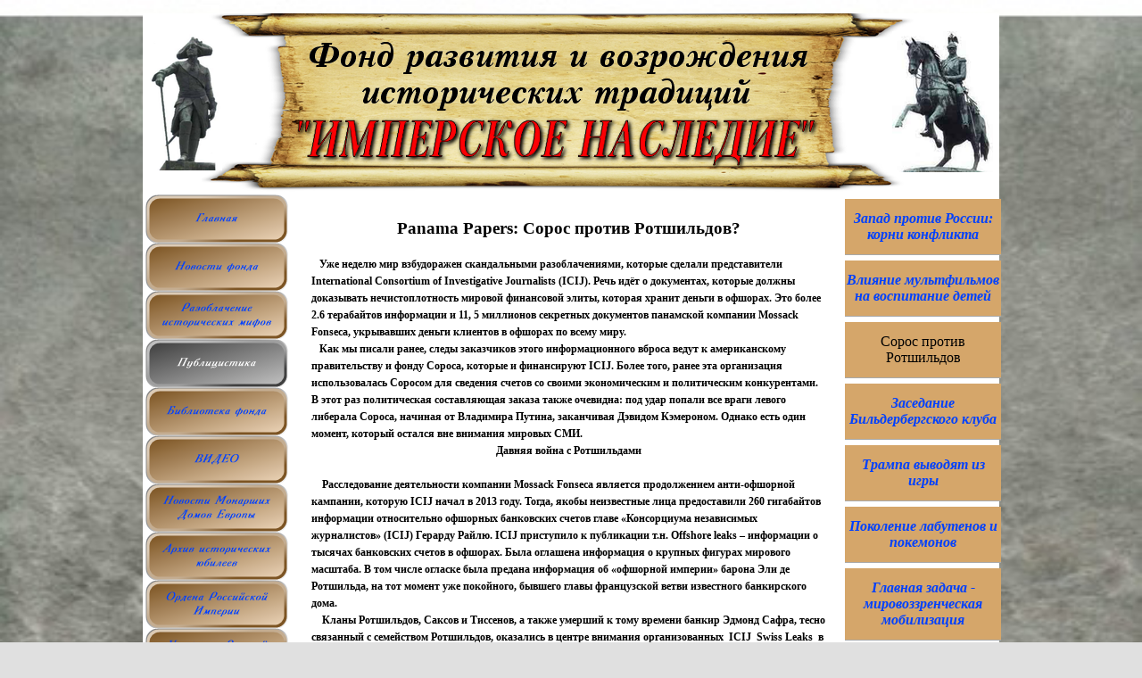

--- FILE ---
content_type: text/html; charset=utf-8
request_url: http://imperskiy-fund.com/page-546.html
body_size: 27986
content:
<!DOCTYPE html><!-- HTML5 -->
<html lang="ru" dir="ltr">
	<head>
		<meta charset="utf-8" />
		<!--[if IE]><meta http-equiv="ImageToolbar" content="False" /><![endif]-->
		<meta name="author" content="Алексеев" />
		<meta name="generator" content="Incomedia WebSite X5 Evolution 9.1.12.1975 - www.websitex5.com" />
		<link rel="stylesheet" type="text/css" href="style/reset.css" media="screen,print" />
		<link rel="stylesheet" type="text/css" href="style/print.css" media="print" />
		<link rel="stylesheet" type="text/css" href="style/style.css" media="screen,print" />
		<link rel="stylesheet" type="text/css" href="style/template.css" media="screen" />
		<link rel="stylesheet" type="text/css" href="style/menu.css" media="screen" />
		<!--[if lte IE 7]><link rel="stylesheet" type="text/css" href="style/ie.css" media="screen" /><![endif]-->
		<script type="text/javascript" src="res/swfobject.js"></script>
		<script type="text/javascript" src="res/jquery.js?1975"></script>
		<script type="text/javascript" src="res/x5engine.js?1975"></script>
		<script type="text/javascript" src="res/x5cartengine.js?1975"></script>
		<script type="text/javascript" src="res/l10n.js?1975_638486067195176722"></script>
		<script type="text/javascript" src="res/x5settings.js?1975_638486067195176722"></script>
		<link rel="icon" href="favicon.png" type="image/png" />
		<script type="text/javascript">x5engine.imQueue.push_init('x5engine.imBgStretch(\'style/bg.jpg\', true)',false);</script>
		<script type="text/javascript">
		  (function() {
		    var po = document.createElement('script'); po.type = 'text/javascript'; po.async = true;
		    po.src = 'https://apis.google.com/js/plusone.js';
		    var s = document.getElementsByTagName('script')[0]; s.parentNode.insertBefore(po, s);
		  })();
		</script>
		
		<title>Сорос против Ротшильдов - Фонд развития и возрождения исторических традиций &quot;Имперское наследие&quot;</title>
		<link rel="stylesheet" type="text/css" href="pcss/page-546.css" media="screen" />
		
	</head>
	<body>
		<div id="imPage">
			<div id="imHeader">
				<h1 class="imHidden">Сорос против Ротшильдов - Фонд развития и возрождения исторических традиций &quot;Имперское наследие&quot;</h1>	
				
			</div>
			<a class="imHidden" href="#imGoToCont" title="Пропустить главное меню">Перейти к содержимому</a>
			<a id="imGoToMenu"></a><p class="imHidden">Главное меню</p>
			<div id="imMnMnGraphics"></div>
			<div id="imMnMn" class="auto">
				<ul class="auto">
					<li id="imMnMnNode0">
						<a href="index.html">
							<span class="imMnMnFirstBg">
								<span class="imMnMnTxt"><span class="imMnMnImg"></span>Главная</span>
							</span>
						</a>
					</li>
					<li id="imMnMnNode90">
						<span class="imMnMnFirstBg">
							<span class="imMnMnTxt"><span class="imMnMnImg"></span>Новости фонда<span class="imMnMnLevelImg"></span></span>
						</span>
						<div class="auto"><ul>
							<li id="imMnMnNode677">
								<span class="imMnMnBorder">
									<span class="imMnMnTxt"><span class="imMnMnImg"></span>Новости фонда 2024 г.<span class="imMnMnLevelImg"></span></span>
								</span>
								<ul class="auto">
									<li id="imMnMnNode678">
										<a href="210--------------------------------------------------------.html">
											<span class="imMnMnBorder">
												<span class="imMnMnTxt"><span class="imMnMnImg"></span>210-летие со дня взятия Парижа Русской Императорской армией</span>
											</span>
										</a>
									</li>
								</ul>
							</li>
							<li id="imMnMnNode676">
								<span class="imMnMnBorder">
									<span class="imMnMnTxt"><span class="imMnMnImg"></span>Архив 2022 г.<span class="imMnMnLevelImg"></span></span>
								</span>
								<ul class="auto">
									<li id="imMnMnNode672">
										<span class="imMnMnBorder">
											<span class="imMnMnTxt"><span class="imMnMnImg"></span>Новости фонда 2022 г.<span class="imMnMnLevelImg"></span></span>
										</span>
										<ul class="auto">
											<li id="imMnMnNode674">
												<a href="page-674.html">
													<span class="imMnMnBorder">
														<span class="imMnMnTxt"><span class="imMnMnImg"></span>Фонд «Имперское наследие» наградил Аристарха Ливанова</span>
													</span>
												</a>
											</li>
											<li id="imMnMnNode675">
												<a href="page-675.html">
													<span class="imMnMnBorder">
														<span class="imMnMnTxt"><span class="imMnMnImg"></span>Князь Владимир Голицын награждён Крестом Александра Благословенного</span>
													</span>
												</a>
											</li>
										</ul>
									</li>
								</ul>
							</li>
							<li id="imMnMnNode673">
								<span class="imMnMnBorder">
									<span class="imMnMnTxt"><span class="imMnMnImg"></span>Архив 2020 г.<span class="imMnMnLevelImg"></span></span>
								</span>
								<ul class="auto">
									<li id="imMnMnNode666">
										<span class="imMnMnBorder">
											<span class="imMnMnTxt"><span class="imMnMnImg"></span>Новости Фонда 2020 г.<span class="imMnMnLevelImg"></span></span>
										</span>
										<ul class="auto">
											<li id="imMnMnNode668">
												<a href="page-668.html">
													<span class="imMnMnBorder">
														<span class="imMnMnTxt"><span class="imMnMnImg"></span>Скоропостижно скончался член Попечительского совета </span>
													</span>
												</a>
											</li>
											<li id="imMnMnNode669">
												<a href="page-669.html">
													<span class="imMnMnBorder">
														<span class="imMnMnTxt"><span class="imMnMnImg"></span>Вручение награды   </span>
													</span>
												</a>
											</li>
										</ul>
									</li>
								</ul>
							</li>
							<li id="imMnMnNode667">
								<span class="imMnMnBorder">
									<span class="imMnMnTxt"><span class="imMnMnImg"></span>Архив 2019 г.<span class="imMnMnLevelImg"></span></span>
								</span>
								<ul class="auto">
									<li id="imMnMnNode650">
										<span class="imMnMnBorder">
											<span class="imMnMnTxt"><span class="imMnMnImg"></span>Новости Фонда 2019 г.<span class="imMnMnLevelImg"></span></span>
										</span>
										<ul class="auto">
											<li id="imMnMnNode652">
												<a href="-------.-------------.----.html">
													<span class="imMnMnBorder">
														<span class="imMnMnTxt"><span class="imMnMnImg"></span>Визит В.Помаскина в г.Гдов</span>
													</span>
												</a>
											</li>
											<li id="imMnMnNode653">
												<a href="--------------------24.01.19.html">
													<span class="imMnMnBorder">
														<span class="imMnMnTxt"><span class="imMnMnImg"></span>Панихида по казакам 24.01.19</span>
													</span>
												</a>
											</li>
											<li id="imMnMnNode654">
												<a href="------------------.------------------.html">
													<span class="imMnMnBorder">
														<span class="imMnMnTxt"><span class="imMnMnImg"></span>Молебен в честь Св.Николая Чудотворца</span>
													</span>
												</a>
											</li>
											<li id="imMnMnNode656">
												<a href="----------------23.07.19.html">
													<span class="imMnMnBorder">
														<span class="imMnMnTxt"><span class="imMnMnImg"></span>Правление Фонда 23.07.19</span>
													</span>
												</a>
											</li>
											<li id="imMnMnNode658">
												<a href="--------------------------------------------------xvii--------------------..html">
													<span class="imMnMnBorder">
														<span class="imMnMnTxt"><span class="imMnMnImg"></span>Глава Фонда «Имперское наследие» принял участие в XVII Панаринских чтениях.</span>
													</span>
												</a>
											</li>
											<li id="imMnMnNode662">
												<a href="------------------250--------------.-------.html">
													<span class="imMnMnBorder">
														<span class="imMnMnTxt"><span class="imMnMnImg"></span>Открытие выставки 250-лет Ордену Св.Георгия</span>
													</span>
												</a>
											</li>
											<li id="imMnMnNode663">
												<a href="--------------------------------------------------------------------------------------.-------------.html">
													<span class="imMnMnBorder">
														<span class="imMnMnTxt"><span class="imMnMnImg"></span>Фонд «Имперское наследие» принял участие в открытие памятника Царю Иоанну Грозному в г. Александрове</span>
													</span>
												</a>
											</li>
										</ul>
									</li>
								</ul>
							</li>
							<li id="imMnMnNode649">
								<span class="imMnMnBorder">
									<span class="imMnMnTxt"><span class="imMnMnImg"></span>Архив 2018 г.<span class="imMnMnLevelImg"></span></span>
								</span>
								<ul class="auto">
									<li id="imMnMnNode635">
										<span class="imMnMnBorder">
											<span class="imMnMnTxt"><span class="imMnMnImg"></span>Новости Фонда 2018 г.<span class="imMnMnLevelImg"></span></span>
										</span>
										<ul class="auto">
											<li id="imMnMnNode651">
												<a href="---------------------------.-------------------.html">
													<span class="imMnMnBorder">
														<span class="imMnMnTxt"><span class="imMnMnImg"></span>Рождественское обращение Кн.Николая Кирилловича</span>
													</span>
												</a>
											</li>
											<li id="imMnMnNode637">
												<a href="--------.-.-------.html">
													<span class="imMnMnBorder">
														<span class="imMnMnTxt"><span class="imMnMnImg"></span>Лекция А.М.Величко</span>
													</span>
												</a>
											</li>
											<li id="imMnMnNode638">
												<a href="page-638.html">
													<span class="imMnMnBorder">
														<span class="imMnMnTxt"><span class="imMnMnImg"></span>Конференция Великой России</span>
													</span>
												</a>
											</li>
											<li id="imMnMnNode642">
												<a href="page-642.html">
													<span class="imMnMnBorder">
														<span class="imMnMnTxt"><span class="imMnMnImg"></span>Мемориальный вечер</span>
													</span>
												</a>
											</li>
											<li id="imMnMnNode643">
												<a href="-.-.-------------------------------------------------------------.html">
													<span class="imMnMnBorder">
														<span class="imMnMnTxt"><span class="imMnMnImg"></span>Е.В. Князь Николай Кириллович награждён Крестом Царя-Освободителя</span>
													</span>
												</a>
											</li>
											<li id="imMnMnNode645">
												<a href="-----------------------------------------------------------------ii..html">
													<span class="imMnMnBorder">
														<span class="imMnMnTxt"><span class="imMnMnImg"></span>В Санкт-Петербурге состоялась конференция посвящённая Александру II.</span>
													</span>
												</a>
											</li>
											<li id="imMnMnNode646">
												<a href="---------------------------------------------------------------------.-1.html">
													<span class="imMnMnBorder">
														<span class="imMnMnTxt"><span class="imMnMnImg"></span>Крестом Александра Благословенного награжден екатеринбургский историк.</span>
													</span>
												</a>
											</li>
										</ul>
									</li>
								</ul>
							</li>
							<li id="imMnMnNode636">
								<span class="imMnMnBorder">
									<span class="imMnMnTxt"><span class="imMnMnImg"></span>Архив 2017 г.<span class="imMnMnLevelImg"></span></span>
								</span>
								<ul class="auto">
									<li id="imMnMnNode584">
										<span class="imMnMnBorder">
											<span class="imMnMnTxt"><span class="imMnMnImg"></span>Новости 2017 г.<span class="imMnMnLevelImg"></span></span>
										</span>
										<ul class="auto">
											<li id="imMnMnNode592">
												<a href="page-592.html">
													<span class="imMnMnBorder">
														<span class="imMnMnTxt"><span class="imMnMnImg"></span>Поддержка памятника Василия Великого</span>
													</span>
												</a>
											</li>
											<li id="imMnMnNode593">
												<a href="page-593.html">
													<span class="imMnMnBorder">
														<span class="imMnMnTxt"><span class="imMnMnImg"></span>Кровь и нафталин</span>
													</span>
												</a>
											</li>
											<li id="imMnMnNode611">
												<a href="------------------------------------------------------------------ii.html">
													<span class="imMnMnBorder">
														<span class="imMnMnTxt"><span class="imMnMnImg"></span>В Черногории предлагают установить памятник Царю-Мученику Николаю II</span>
													</span>
												</a>
											</li>
											<li id="imMnMnNode615">
												<a href="---------------------------------------------------.-.html">
													<span class="imMnMnBorder">
														<span class="imMnMnTxt"><span class="imMnMnImg"></span>Ушёл из жизни великий русский актёр Алексей Баталов. </span>
													</span>
												</a>
											</li>
											<li id="imMnMnNode616">
												<a href="---------------------------------------------------------------------------------------..html">
													<span class="imMnMnBorder">
														<span class="imMnMnTxt"><span class="imMnMnImg"></span>В отеле «Красные холмы» прошла церемония награждения Крестом Александра Благословенного.</span>
													</span>
												</a>
											</li>
											<li id="imMnMnNode624">
												<a href="page-624.html">
													<span class="imMnMnBorder">
														<span class="imMnMnTxt"><span class="imMnMnImg"></span>Представительство в СПб и СЗФО</span>
													</span>
												</a>
											</li>
											<li id="imMnMnNode626">
												<a href="------------8---------.html">
													<span class="imMnMnBorder">
														<span class="imMnMnTxt"><span class="imMnMnImg"></span>Награждение 8 сентября</span>
													</span>
												</a>
											</li>
										</ul>
									</li>
								</ul>
							</li>
							<li id="imMnMnNode583">
								<span class="imMnMnBorder">
									<span class="imMnMnTxt"><span class="imMnMnImg"></span>Архив 2016 г.<span class="imMnMnLevelImg"></span></span>
								</span>
								<ul class="auto">
									<li id="imMnMnNode515">
										<span class="imMnMnBorder">
											<span class="imMnMnTxt"><span class="imMnMnImg"></span>Новости 2016 г.<span class="imMnMnLevelImg"></span></span>
										</span>
										<ul class="auto">
											<li id="imMnMnNode534">
												<a href="----------------.--.---------------.html">
													<span class="imMnMnBorder">
														<span class="imMnMnTxt"><span class="imMnMnImg"></span>Канонизирован Св.Мч. Евгений Боткин</span>
													</span>
												</a>
											</li>
											<li id="imMnMnNode535">
												<a href="page-535.html">
													<span class="imMnMnBorder">
														<span class="imMnMnTxt"><span class="imMnMnImg"></span>Поступила в продажу книга-альбом </span>
													</span>
												</a>
											</li>
											<li id="imMnMnNode536">
												<a href="page-536.html">
													<span class="imMnMnBorder">
														<span class="imMnMnTxt"><span class="imMnMnImg"></span>Награды фонда «Имперское наследие» вручены членам МСД</span>
													</span>
												</a>
											</li>
											<li id="imMnMnNode540">
												<a href="page-540.html">
													<span class="imMnMnBorder">
														<span class="imMnMnTxt"><span class="imMnMnImg"></span>Состоялось заседание Совета учредителей</span>
													</span>
												</a>
											</li>
											<li id="imMnMnNode548">
												<a href="page-548.html">
													<span class="imMnMnBorder">
														<span class="imMnMnTxt"><span class="imMnMnImg"></span>Создан ЭКС МПР</span>
													</span>
												</a>
											</li>
											<li id="imMnMnNode556">
												<a href="----------------------------.-.----------.html">
													<span class="imMnMnBorder">
														<span class="imMnMnTxt"><span class="imMnMnImg"></span>Интерьвью учредителя Фонда О.Г.Гончаренко</span>
													</span>
												</a>
											</li>
											<li id="imMnMnNode561">
												<a href="------.-.-------.html">
													<span class="imMnMnBorder">
														<span class="imMnMnTxt"><span class="imMnMnImg"></span>Умер Г.А.Фёдоров</span>
													</span>
												</a>
											</li>
											<li id="imMnMnNode568">
												<a href="---.-------------------------------------------------------.html">
													<span class="imMnMnBorder">
														<span class="imMnMnTxt"><span class="imMnMnImg"></span>В г.Орле открыли бюст Великому Князю Михаилу Александровичу</span>
													</span>
												</a>
											</li>
											<li id="imMnMnNode569">
												<a href="----------------------------------------------------------ii.html">
													<span class="imMnMnBorder">
														<span class="imMnMnTxt"><span class="imMnMnImg"></span>В Симферополе восстановили памятник Императрице Екатерине II</span>
													</span>
												</a>
											</li>
											<li id="imMnMnNode573">
												<a href="page-573.html">
													<span class="imMnMnBorder">
														<span class="imMnMnTxt"><span class="imMnMnImg"></span>Император Кирилл</span>
													</span>
												</a>
											</li>
											<li id="imMnMnNode574">
												<a href="page-574.html">
													<span class="imMnMnBorder">
														<span class="imMnMnTxt"><span class="imMnMnImg"></span>Недвижимость в Британии будут конфисковывать</span>
													</span>
												</a>
											</li>
											<li id="imMnMnNode575">
												<a href="---------------------200--------------------------------i.html">
													<span class="imMnMnBorder">
														<span class="imMnMnTxt"><span class="imMnMnImg"></span>Выставка посвящённая 200-летию брака Императора Николая I</span>
													</span>
												</a>
											</li>
											<li id="imMnMnNode579">
												<a href="page-579.html">
													<span class="imMnMnBorder">
														<span class="imMnMnTxt"><span class="imMnMnImg"></span>Выставка в Новоспасском монастыре</span>
													</span>
												</a>
											</li>
											<li id="imMnMnNode580">
												<a href="page-580.html">
													<span class="imMnMnBorder">
														<span class="imMnMnTxt"><span class="imMnMnImg"></span>Заседание ДК Прометей</span>
													</span>
												</a>
											</li>
										</ul>
									</li>
								</ul>
							</li>
							<li id="imMnMnNode514">
								<span class="imMnMnBorder">
									<span class="imMnMnTxt"><span class="imMnMnImg"></span>Архив 2015 г.<span class="imMnMnLevelImg"></span></span>
								</span>
								<ul class="auto">
									<li id="imMnMnNode464">
										<span class="imMnMnBorder">
											<span class="imMnMnTxt"><span class="imMnMnImg"></span>Новости 2015 г.<span class="imMnMnLevelImg"></span></span>
										</span>
										<ul class="auto">
											<li id="imMnMnNode465">
												<a href="page-465.html">
													<span class="imMnMnBorder">
														<span class="imMnMnTxt"><span class="imMnMnImg"></span>Ответ Председателю ЦК КПРФ</span>
													</span>
												</a>
											</li>
											<li id="imMnMnNode485">
												<a href="page-485.html">
													<span class="imMnMnBorder">
														<span class="imMnMnTxt"><span class="imMnMnImg"></span>Посещение Большого Кремлёвского Дворца </span>
													</span>
												</a>
											</li>
											<li id="imMnMnNode501">
												<a href="page-501.html">
													<span class="imMnMnBorder">
														<span class="imMnMnTxt"><span class="imMnMnImg"></span>Конференция в манеже</span>
													</span>
												</a>
											</li>
											<li id="imMnMnNode502">
												<a href="----------------------------i.html">
													<span class="imMnMnBorder">
														<span class="imMnMnTxt"><span class="imMnMnImg"></span>Возложение венка Александру I</span>
													</span>
												</a>
											</li>
										</ul>
									</li>
								</ul>
							</li>
							<li id="imMnMnNode463">
								<span class="imMnMnBorder">
									<span class="imMnMnTxt"><span class="imMnMnImg"></span>Архив 2014 г.<span class="imMnMnLevelImg"></span></span>
								</span>
								<ul class="auto">
									<li id="imMnMnNode354">
										<span class="imMnMnBorder">
											<span class="imMnMnTxt"><span class="imMnMnImg"></span>Новости 2014 г.<span class="imMnMnLevelImg"></span></span>
										</span>
										<ul class="auto">
											<li id="imMnMnNode388">
												<a href="page-388.html">
													<span class="imMnMnBorder">
														<span class="imMnMnTxt"><span class="imMnMnImg"></span>Крым в составе РФ</span>
													</span>
												</a>
											</li>
											<li id="imMnMnNode392">
												<a href="page-392.html">
													<span class="imMnMnBorder">
														<span class="imMnMnTxt"><span class="imMnMnImg"></span>МАРШ  ЛИБЕРАСТОВ</span>
													</span>
												</a>
											</li>
											<li id="imMnMnNode393">
												<a href="page-393.html">
													<span class="imMnMnBorder">
														<span class="imMnMnTxt"><span class="imMnMnImg"></span>Новороссия - наследие Екатерины Великой</span>
													</span>
												</a>
											</li>
											<li id="imMnMnNode394">
												<a href="--------------------iii.html">
													<span class="imMnMnBorder">
														<span class="imMnMnTxt"><span class="imMnMnImg"></span>Памятник Александру III</span>
													</span>
												</a>
											</li>
											<li id="imMnMnNode400">
												<a href="200--------------------.html">
													<span class="imMnMnBorder">
														<span class="imMnMnTxt"><span class="imMnMnImg"></span>200-летие взятие Парижа</span>
													</span>
												</a>
											</li>
											<li id="imMnMnNode404">
												<a href="page-404.html">
													<span class="imMnMnBorder">
														<span class="imMnMnTxt"><span class="imMnMnImg"></span>Письмо в посольство США</span>
													</span>
												</a>
											</li>
											<li id="imMnMnNode405">
												<a href="page-405.html">
													<span class="imMnMnBorder">
														<span class="imMnMnTxt"><span class="imMnMnImg"></span>Книга о Марии Павловне</span>
													</span>
												</a>
											</li>
											<li id="imMnMnNode408">
												<a href="--2050-----------------------------------------------------------.html">
													<span class="imMnMnBorder">
														<span class="imMnMnTxt"><span class="imMnMnImg"></span>К 2050 году половина населения России будет состоять из мигрантов</span>
													</span>
												</a>
											</li>
											<li id="imMnMnNode409">
												<a href="page-409.html">
													<span class="imMnMnBorder">
														<span class="imMnMnTxt"><span class="imMnMnImg"></span>Крыму вернут исторические названия</span>
													</span>
												</a>
											</li>
											<li id="imMnMnNode416">
												<a href="page-416.html">
													<span class="imMnMnBorder">
														<span class="imMnMnTxt"><span class="imMnMnImg"></span>Победа евроскептиков</span>
													</span>
												</a>
											</li>
											<li id="imMnMnNode423">
												<a href="page-423.html">
													<span class="imMnMnBorder">
														<span class="imMnMnTxt"><span class="imMnMnImg"></span>Заседание Совета учредителей Фонда</span>
													</span>
												</a>
											</li>
											<li id="imMnMnNode424">
												<a href="---------------iii-------.html">
													<span class="imMnMnBorder">
														<span class="imMnMnTxt"><span class="imMnMnImg"></span>Памятник Петру III в Киле</span>
													</span>
												</a>
											</li>
											<li id="imMnMnNode428">
												<a href="--------------------------------i.html">
													<span class="imMnMnBorder">
														<span class="imMnMnTxt"><span class="imMnMnImg"></span>Планируется памятник Александру I</span>
													</span>
												</a>
											</li>
											<li id="imMnMnNode429">
												<a href="17------1918--..html">
													<span class="imMnMnBorder">
														<span class="imMnMnTxt"><span class="imMnMnImg"></span>17 июля 1918 г.</span>
													</span>
												</a>
											</li>
											<li id="imMnMnNode440">
												<a href="page-440.html">
													<span class="imMnMnBorder">
														<span class="imMnMnTxt"><span class="imMnMnImg"></span> Историк из Мордовии награждён Крестом Александра Благословенного</span>
													</span>
												</a>
											</li>
											<li id="imMnMnNode443">
												<a href="-------------------------------------------------------------iii.html">
													<span class="imMnMnBorder">
														<span class="imMnMnTxt"><span class="imMnMnImg"></span>В Феодосии хотят восстановить памятник Императору Александру III</span>
													</span>
												</a>
											</li>
											<li id="imMnMnNode444">
												<a href="----------------------------------------------------------------ii.html">
													<span class="imMnMnBorder">
														<span class="imMnMnTxt"><span class="imMnMnImg"></span>В Самаре предлагают восстановить памятник Императору Александру II</span>
													</span>
												</a>
											</li>
											<li id="imMnMnNode448">
												<a href="page-448.html">
													<span class="imMnMnBorder">
														<span class="imMnMnTxt"><span class="imMnMnImg"></span>Конференция Третий Рим</span>
													</span>
												</a>
											</li>
											<li id="imMnMnNode451">
												<a href="------------------------iii.html">
													<span class="imMnMnBorder">
														<span class="imMnMnTxt"><span class="imMnMnImg"></span>Вечер памяти Александра III</span>
													</span>
												</a>
											</li>
										</ul>
									</li>
								</ul>
							</li>
							<li id="imMnMnNode179">
								<span class="imMnMnBorder">
									<span class="imMnMnTxt"><span class="imMnMnImg"></span>Архив 2013 г.<span class="imMnMnLevelImg"></span></span>
								</span>
								<ul class="auto">
									<li id="imMnMnNode186">
										<a href="--.-------------------------------.html">
											<span class="imMnMnBorder">
												<span class="imMnMnTxt"><span class="imMnMnImg"></span> А.Вешнякову вручена награда Фонда</span>
											</span>
										</a>
									</li>
									<li id="imMnMnNode207">
										<a href="----------vi-----------------------------.html">
											<span class="imMnMnBorder">
												<span class="imMnMnTxt"><span class="imMnMnImg"></span>Резолюция VI пикета за захоронение Ленина</span>
											</span>
										</a>
									</li>
									<li id="imMnMnNode210">
										<a href="page-210.html">
											<span class="imMnMnBorder">
												<span class="imMnMnTxt"><span class="imMnMnImg"></span>Выставки в ГИМ</span>
											</span>
										</a>
									</li>
									<li id="imMnMnNode214">
										<a href="---------------------------------------------------..html">
											<span class="imMnMnBorder">
												<span class="imMnMnTxt"><span class="imMnMnImg"></span>В Госдуму внесен законопроект о новой памятной дате.</span>
											</span>
										</a>
									</li>
									<li id="imMnMnNode220">
										<a href="page-220.html">
											<span class="imMnMnBorder">
												<span class="imMnMnTxt"><span class="imMnMnImg"></span>Президент Фонда Возвращение против Сталинграда</span>
											</span>
										</a>
									</li>
									<li id="imMnMnNode221">
										<a href="page-221.html">
											<span class="imMnMnBorder">
												<span class="imMnMnTxt"><span class="imMnMnImg"></span>Вручены награды Фонда</span>
											</span>
										</a>
									</li>
									<li id="imMnMnNode223">
										<a href="-------------------------------------------------------.-.html">
											<span class="imMnMnBorder">
												<span class="imMnMnTxt"><span class="imMnMnImg"></span>Архиерейский Собор высказался против ювенальной юстиции. </span>
											</span>
										</a>
									</li>
									<li id="imMnMnNode225">
										<a href="page-225.html">
											<span class="imMnMnBorder">
												<span class="imMnMnTxt"><span class="imMnMnImg"></span>Ледокол Ангара</span>
											</span>
										</a>
									</li>
									<li id="imMnMnNode226">
										<a href="page-226.html">
											<span class="imMnMnBorder">
												<span class="imMnMnTxt"><span class="imMnMnImg"></span>Мемуары фрейлины Императрицы Александры Фёдоровны</span>
											</span>
										</a>
									</li>
									<li id="imMnMnNode232">
										<a href="page-232.html">
											<span class="imMnMnBorder">
												<span class="imMnMnTxt"><span class="imMnMnImg"></span>Во Франции осквернили памятник</span>
											</span>
										</a>
									</li>
									<li id="imMnMnNode241">
										<a href="page-241.html">
											<span class="imMnMnBorder">
												<span class="imMnMnTxt"><span class="imMnMnImg"></span>Молебен в поддержку казака Евгения Стригина</span>
											</span>
										</a>
									</li>
									<li id="imMnMnNode242">
										<a href="page-242.html">
											<span class="imMnMnBorder">
												<span class="imMnMnTxt"><span class="imMnMnImg"></span>Фонд «Имперское наследие» принял участие в круглом столе в Госдуме РФ</span>
											</span>
										</a>
									</li>
									<li id="imMnMnNode243">
										<a href="12--------------------------------------2013--..html">
											<span class="imMnMnBorder">
												<span class="imMnMnTxt"><span class="imMnMnImg"></span>12 тезисов к Антибольшевитскому пакту - 2013 г.</span>
											</span>
										</a>
									</li>
									<li id="imMnMnNode249">
										<a href="page-249.html">
											<span class="imMnMnBorder">
												<span class="imMnMnTxt"><span class="imMnMnImg"></span>В Урге установят памятник барону фон Унгерну-Штернбергу</span>
											</span>
										</a>
									</li>
									<li id="imMnMnNode252">
										<a href="----------------------------------------400------------------------.html">
											<span class="imMnMnBorder">
												<span class="imMnMnTxt"><span class="imMnMnImg"></span>В Таллине прошла конференция «Романовы: 400-лет служения Отечеству»</span>
											</span>
										</a>
									</li>
									<li id="imMnMnNode256">
										<a href="----------------------------------------------------..html">
											<span class="imMnMnBorder">
												<span class="imMnMnTxt"><span class="imMnMnImg"></span>Наследники большевиков начали расправу с оппонентами.</span>
											</span>
										</a>
									</li>
									<li id="imMnMnNode258">
										<a href="page-258.html">
											<span class="imMnMnBorder">
												<span class="imMnMnTxt"><span class="imMnMnImg"></span>Большевики и революция:</span>
											</span>
										</a>
									</li>
									<li id="imMnMnNode259">
										<a href="page-259.html">
											<span class="imMnMnBorder">
												<span class="imMnMnTxt"><span class="imMnMnImg"></span>Прошёл Второй круглый стол оргкомитета «За вынос Ленина!»</span>
											</span>
										</a>
									</li>
									<li id="imMnMnNode262">
										<a href="---------------------ii---------------------------------------------.html">
											<span class="imMnMnBorder">
												<span class="imMnMnTxt"><span class="imMnMnImg"></span>Царь Болгарии Симеон II награждён Крестом Александра Благословенного</span>
											</span>
										</a>
									</li>
									<li id="imMnMnNode275">
										<a href="page-275.html">
											<span class="imMnMnBorder">
												<span class="imMnMnTxt"><span class="imMnMnImg"></span>Вручение знаков Фонда в Краснослабодске</span>
											</span>
										</a>
									</li>
									<li id="imMnMnNode281">
										<a href="page-281.html">
											<span class="imMnMnBorder">
												<span class="imMnMnTxt"><span class="imMnMnImg"></span>В Екатеринбурге состоялся бал для выпускников школ</span>
											</span>
										</a>
									</li>
									<li id="imMnMnNode282">
										<a href="------------------v----------.html">
											<span class="imMnMnBorder">
												<span class="imMnMnTxt"><span class="imMnMnImg"></span>Награды Фонда для V фестиваля</span>
											</span>
										</a>
									</li>
									<li id="imMnMnNode293">
										<a href="page-293.html">
											<span class="imMnMnBorder">
												<span class="imMnMnTxt"><span class="imMnMnImg"></span>Вручены награды Фонда</span>
											</span>
										</a>
									</li>
									<li id="imMnMnNode320">
										<a href="page-320.html">
											<span class="imMnMnBorder">
												<span class="imMnMnTxt"><span class="imMnMnImg"></span>Состоялось очередное заседание</span>
											</span>
										</a>
									</li>
									<li id="imMnMnNode341">
										<a href="page-341.html">
											<span class="imMnMnBorder">
												<span class="imMnMnTxt"><span class="imMnMnImg"></span>Гонения на христиан во Франции</span>
											</span>
										</a>
									</li>
									<li id="imMnMnNode345">
										<a href="page-345.html">
											<span class="imMnMnBorder">
												<span class="imMnMnTxt"><span class="imMnMnImg"></span>Унесённые вихрем</span>
											</span>
										</a>
									</li>
								</ul>
							</li>
							<li id="imMnMnNode178">
								<span class="imMnMnBorder">
									<span class="imMnMnTxt"><span class="imMnMnImg"></span>Архив 2012 г.<span class="imMnMnLevelImg"></span></span>
								</span>
								<ul class="auto">
									<li id="imMnMnNode169">
										<a href="page-169.html">
											<span class="imMnMnBorder">
												<span class="imMnMnTxt"><span class="imMnMnImg"></span>Участие в Савёловских чтениях</span>
											</span>
										</a>
									</li>
									<li id="imMnMnNode168">
										<a href="page-168.html">
											<span class="imMnMnBorder">
												<span class="imMnMnTxt"><span class="imMnMnImg"></span>Бюст Цесаревичу Николаю</span>
											</span>
										</a>
									</li>
									<li id="imMnMnNode167">
										<a href="page-167.html">
											<span class="imMnMnBorder">
												<span class="imMnMnTxt"><span class="imMnMnImg"></span>Награждение в Екатеринбурге</span>
											</span>
										</a>
									</li>
									<li id="imMnMnNode164">
										<a href="page-164.html">
											<span class="imMnMnBorder">
												<span class="imMnMnTxt"><span class="imMnMnImg"></span>За вынос Ленина!</span>
											</span>
										</a>
									</li>
									<li id="imMnMnNode160">
										<a href="page-160.html">
											<span class="imMnMnBorder">
												<span class="imMnMnTxt"><span class="imMnMnImg"></span>Награждение посла Мальтийского Ордена</span>
											</span>
										</a>
									</li>
									<li id="imMnMnNode158">
										<a href="page-158.html">
											<span class="imMnMnBorder">
												<span class="imMnMnTxt"><span class="imMnMnImg"></span>Круглый стол в Университете МВД</span>
											</span>
										</a>
									</li>
									<li id="imMnMnNode122">
										<a href="page-122.html">
											<span class="imMnMnBorder">
												<span class="imMnMnTxt"><span class="imMnMnImg"></span>Награда Фонда  вручена Митрополиту Рижскому</span>
											</span>
										</a>
									</li>
									<li id="imMnMnNode120">
										<a href="page-120.html">
											<span class="imMnMnBorder">
												<span class="imMnMnTxt"><span class="imMnMnImg"></span>Заседание Правления Фонда</span>
											</span>
										</a>
									</li>
									<li id="imMnMnNode65">
										<a href="--------------------------------------------------------------..html">
											<span class="imMnMnBorder">
												<span class="imMnMnTxt"><span class="imMnMnImg"></span>В Латвии прошло первое награждение Юбилейным Кульмским крестом.</span>
											</span>
										</a>
									</li>
									<li id="imMnMnNode42">
										<a href="page-42.html">
											<span class="imMnMnBorder">
												<span class="imMnMnTxt"><span class="imMnMnImg"></span>Книжное обозрение</span>
											</span>
										</a>
									</li>
									<li id="imMnMnNode39">
										<a href="page-39.html">
											<span class="imMnMnBorder">
												<span class="imMnMnTxt"><span class="imMnMnImg"></span>Состоялось заседание научного совета ООД Народного Собора</span>
											</span>
										</a>
									</li>
									<li id="imMnMnNode29">
										<a href="-------------------------------------------------------1812-----------------------..html">
											<span class="imMnMnBorder">
												<span class="imMnMnTxt"><span class="imMnMnImg"></span>В Латвии установили памятник герою Отечественной войны 1812 года генералу Кульневу.</span>
											</span>
										</a>
									</li>
									<li id="imMnMnNode30">
										<a href="ii------------------------------.html">
											<span class="imMnMnBorder">
												<span class="imMnMnTxt"><span class="imMnMnImg"></span>II съезд Собора родителей России</span>
											</span>
										</a>
									</li>
									<li id="imMnMnNode27">
										<a href="------------------------------------------------------------------------------------------1812--..html">
											<span class="imMnMnBorder">
												<span class="imMnMnTxt"><span class="imMnMnImg"></span>Фонд «Имперское наследие» принял участие в Съезде потомков участников Отечественной войны 1812 г.</span>
											</span>
										</a>
									</li>
									<li id="imMnMnNode28">
										<a href="20----------------------.--.---------------------.html">
											<span class="imMnMnBorder">
												<span class="imMnMnTxt"><span class="imMnMnImg"></span>20 лет со дня смерти Вел.Кн.Владимира Кирилловича</span>
											</span>
										</a>
									</li>
									<li id="imMnMnNode38">
										<a href="page-38.html">
											<span class="imMnMnBorder">
												<span class="imMnMnTxt"><span class="imMnMnImg"></span>&quot;Встреча в ГУУ&quot;</span>
											</span>
										</a>
									</li>
									<li id="imMnMnNode31">
										<a href="page-31.html">
											<span class="imMnMnBorder">
												<span class="imMnMnTxt"><span class="imMnMnImg"></span>Заседание Совета учредителей РОФ &quot;Общественный Юбилейный Совет&quot;</span>
											</span>
										</a>
									</li>
									<li id="imMnMnNode176">
										<a href="page-176.html">
											<span class="imMnMnBorder">
												<span class="imMnMnTxt"><span class="imMnMnImg"></span>Памятник Столыпину</span>
											</span>
										</a>
									</li>
								</ul>
							</li>
						</ul></div>
					</li>
					<li id="imMnMnNode260">
						<span class="imMnMnFirstBg">
							<span class="imMnMnTxt"><span class="imMnMnImg"></span>Разоблачение исторических мифов<span class="imMnMnLevelImg"></span></span>
						</span>
						<div class="auto"><ul>
							<li id="imMnMnNode261">
								<a href="page-261.html">
									<span class="imMnMnBorder">
										<span class="imMnMnTxt"><span class="imMnMnImg"></span>Кровавое воскресенье</span>
									</span>
								</a>
							</li>
							<li id="imMnMnNode193">
								<a href="page-193.html">
									<span class="imMnMnBorder">
										<span class="imMnMnTxt"><span class="imMnMnImg"></span>Влияние масонов и других тайных обществ на политику в России</span>
									</span>
								</a>
							</li>
							<li id="imMnMnNode194">
								<a href="page-194.html">
									<span class="imMnMnBorder">
										<span class="imMnMnTxt"><span class="imMnMnImg"></span>Правда о Французской революции</span>
									</span>
								</a>
							</li>
							<li id="imMnMnNode240">
								<a href="page-240.html">
									<span class="imMnMnBorder">
										<span class="imMnMnTxt"><span class="imMnMnImg"></span>Барон Дайджин</span>
									</span>
								</a>
							</li>
							<li id="imMnMnNode244">
								<a href="page-244.html">
									<span class="imMnMnBorder">
										<span class="imMnMnTxt"><span class="imMnMnImg"></span>Преступления большевиков и их лидеров</span>
									</span>
								</a>
							</li>
							<li id="imMnMnNode351">
								<a href="--------i------------------.html">
									<span class="imMnMnBorder">
										<span class="imMnMnTxt"><span class="imMnMnImg"></span>Николай I - честно и грозно</span>
									</span>
								</a>
							</li>
						</ul></div>
					</li>
					<li id="imMnMnNode22" class="imMnMnCurrent">
						<span class="imMnMnFirstBg">
							<span class="imMnMnTxt"><span class="imMnMnImg"></span>Публицистика<span class="imMnMnLevelImg"></span></span>
						</span>
						<div class="auto"><ul>
							<li id="imMnMnNode586">
								<span class="imMnMnBorder">
									<span class="imMnMnTxt"><span class="imMnMnImg"></span>Историческая<span class="imMnMnLevelImg"></span></span>
								</span>
								<ul class="auto">
									<li id="imMnMnNode632">
										<a href="page-632.html">
											<span class="imMnMnBorder">
												<span class="imMnMnTxt"><span class="imMnMnImg"></span> Глупость масс</span>
											</span>
										</a>
									</li>
									<li id="imMnMnNode657">
										<a href="page-657.html">
											<span class="imMnMnBorder">
												<span class="imMnMnTxt"><span class="imMnMnImg"></span>ИЗ - ПОД ЛЖИ</span>
											</span>
										</a>
									</li>
									<li id="imMnMnNode670">
										<a href="page-670.html">
											<span class="imMnMnBorder">
												<span class="imMnMnTxt"><span class="imMnMnImg"></span>В ЗАЩИТУ АРИСТОКРАТИИ</span>
											</span>
										</a>
									</li>
								</ul>
							</li>
							<li id="imMnMnNode587">
								<span class="imMnMnBorder">
									<span class="imMnMnTxt"><span class="imMnMnImg"></span>Политическая<span class="imMnMnLevelImg"></span></span>
								</span>
								<ul class="auto">
									<li id="imMnMnNode622">
										<a href="page-622.html">
											<span class="imMnMnBorder">
												<span class="imMnMnTxt"><span class="imMnMnImg"></span>И снова о декоммунизации России</span>
											</span>
										</a>
									</li>
									<li id="imMnMnNode623">
										<a href="---------------------.-2.html">
											<span class="imMnMnBorder">
												<span class="imMnMnTxt"><span class="imMnMnImg"></span>Картельная демократия.</span>
											</span>
										</a>
									</li>
									<li id="imMnMnNode625">
										<a href="page-625.html">
											<span class="imMnMnBorder">
												<span class="imMnMnTxt"><span class="imMnMnImg"></span>Матильда и Кассандра</span>
											</span>
										</a>
									</li>
									<li id="imMnMnNode633">
										<a href="-----------------------------------------------------..html">
											<span class="imMnMnBorder">
												<span class="imMnMnTxt"><span class="imMnMnImg"></span>«Пятая колонна» Джорджа Сороса в ЕС названа по именам.</span>
											</span>
										</a>
									</li>
									<li id="imMnMnNode665">
										<a href="page-665.html">
											<span class="imMnMnBorder">
												<span class="imMnMnTxt"><span class="imMnMnImg"></span>Путин - не Царь</span>
											</span>
										</a>
									</li>
									<li id="imMnMnNode671">
										<a href="page-671.html">
											<span class="imMnMnBorder">
												<span class="imMnMnTxt"><span class="imMnMnImg"></span>Соблазн охранительства</span>
											</span>
										</a>
									</li>
								</ul>
							</li>
							<li id="imMnMnNode588">
								<span class="imMnMnBorder">
									<span class="imMnMnTxt"><span class="imMnMnImg"></span>Экономическая</span>
								</span>
							</li>
							<li id="imMnMnNode589">
								<span class="imMnMnBorder">
									<span class="imMnMnTxt"><span class="imMnMnImg"></span>Социальная философия<span class="imMnMnLevelImg"></span></span>
								</span>
								<ul class="auto">
									<li id="imMnMnNode659">
										<a href="page-659.html">
											<span class="imMnMnBorder">
												<span class="imMnMnTxt"><span class="imMnMnImg"></span>Россия и Европа: что изменилось после Данилевского?</span>
											</span>
										</a>
									</li>
									<li id="imMnMnNode660">
										<a href="page-660.html">
											<span class="imMnMnBorder">
												<span class="imMnMnTxt"><span class="imMnMnImg"></span>Либеральная религия Модерна</span>
											</span>
										</a>
									</li>
								</ul>
							</li>
							<li id="imMnMnNode590">
								<span class="imMnMnBorder">
									<span class="imMnMnTxt"><span class="imMnMnImg"></span>Религиозная<span class="imMnMnLevelImg"></span></span>
								</span>
								<ul class="auto">
									<li id="imMnMnNode612">
										<a href="page-612.html">
											<span class="imMnMnBorder">
												<span class="imMnMnTxt"><span class="imMnMnImg"></span>Старообрядцы – убийцы Российской Империи?</span>
											</span>
										</a>
									</li>
									<li id="imMnMnNode655">
										<a href="page-655.html">
											<span class="imMnMnBorder">
												<span class="imMnMnTxt"><span class="imMnMnImg"></span>Проект Родноверие</span>
											</span>
										</a>
									</li>
								</ul>
							</li>
							<li id="imMnMnNode585" class="imMnMnCurrent">
								<span class="imMnMnBorder">
									<span class="imMnMnTxt"><span class="imMnMnImg"></span>Архив 2016 г.<span class="imMnMnLevelImg"></span></span>
								</span>
								<ul class="auto">
									<li id="imMnMnNode524">
										<span class="imMnMnBorder">
											<span class="imMnMnTxt"><span class="imMnMnImg"></span>Историческая<span class="imMnMnLevelImg"></span></span>
										</span>
										<ul class="auto">
											<li id="imMnMnNode532">
												<a href="page-532.html">
													<span class="imMnMnBorder">
														<span class="imMnMnTxt"><span class="imMnMnImg"></span>Месть большевиков за «товарищей Карла и Розу»</span>
													</span>
												</a>
											</li>
											<li id="imMnMnNode543">
												<a href="page-543.html">
													<span class="imMnMnBorder">
														<span class="imMnMnTxt"><span class="imMnMnImg"></span>За что убили Павла</span>
													</span>
												</a>
											</li>
											<li id="imMnMnNode547">
												<a href="page-547.html">
													<span class="imMnMnBorder">
														<span class="imMnMnTxt"><span class="imMnMnImg"></span>Великий Князь под колпаком</span>
													</span>
												</a>
											</li>
											<li id="imMnMnNode572">
												<a href="---------------------------------------------------------------,---------------.-.html">
													<span class="imMnMnBorder">
														<span class="imMnMnTxt"><span class="imMnMnImg"></span>Миф о повальном казнокрадстве в царское время основан на слухах, а не на фактах. </span>
													</span>
												</a>
											</li>
										</ul>
									</li>
									<li id="imMnMnNode525" class="imMnMnCurrent">
										<span class="imMnMnBorder">
											<span class="imMnMnTxt"><span class="imMnMnImg"></span>Политическая<span class="imMnMnLevelImg"></span></span>
										</span>
										<ul class="auto">
											<li id="imMnMnNode537">
												<a href="page-537.html">
													<span class="imMnMnBorder">
														<span class="imMnMnTxt"><span class="imMnMnImg"></span>Запад против России: корни конфликта</span>
													</span>
												</a>
											</li>
											<li id="imMnMnNode541">
												<a href="page-541.html">
													<span class="imMnMnBorder">
														<span class="imMnMnTxt"><span class="imMnMnImg"></span>Влияние мультфильмов на воспитание детей</span>
													</span>
												</a>
											</li>
											<li id="imMnMnNode546" class="imMnMnCurrent">
												<a href="page-546.html">
													<span class="imMnMnBorder">
														<span class="imMnMnTxt"><span class="imMnMnImg"></span>Сорос против Ротшильдов</span>
													</span>
												</a>
											</li>
											<li id="imMnMnNode555">
												<a href="page-555.html">
													<span class="imMnMnBorder">
														<span class="imMnMnTxt"><span class="imMnMnImg"></span>Заседание Бильдербергского клуба</span>
													</span>
												</a>
											</li>
											<li id="imMnMnNode557">
												<a href="page-557.html">
													<span class="imMnMnBorder">
														<span class="imMnMnTxt"><span class="imMnMnImg"></span>Трампа выводят из игры</span>
													</span>
												</a>
											</li>
											<li id="imMnMnNode566">
												<a href="page-566.html">
													<span class="imMnMnBorder">
														<span class="imMnMnTxt"><span class="imMnMnImg"></span>Поколение лабутенов и покемонов</span>
													</span>
												</a>
											</li>
											<li id="imMnMnNode567">
												<a href="page-567.html">
													<span class="imMnMnBorder">
														<span class="imMnMnTxt"><span class="imMnMnImg"></span>Главная задача - мировоззренческая мобилизация</span>
													</span>
												</a>
											</li>
										</ul>
									</li>
									<li id="imMnMnNode526">
										<span class="imMnMnBorder">
											<span class="imMnMnTxt"><span class="imMnMnImg"></span>Экономическая<span class="imMnMnLevelImg"></span></span>
										</span>
										<ul class="auto">
											<li id="imMnMnNode529">
												<a href="page-529.html">
													<span class="imMnMnBorder">
														<span class="imMnMnTxt"><span class="imMnMnImg"></span>Либералы готовятся к новому ограблению России</span>
													</span>
												</a>
											</li>
											<li id="imMnMnNode581">
												<a href="-.--------------------.html">
													<span class="imMnMnBorder">
														<span class="imMnMnTxt"><span class="imMnMnImg"></span>С.Глазьев об экономике</span>
													</span>
												</a>
											</li>
										</ul>
									</li>
									<li id="imMnMnNode527">
										<span class="imMnMnBorder">
											<span class="imMnMnTxt"><span class="imMnMnImg"></span>Социальная философия</span>
										</span>
									</li>
									<li id="imMnMnNode528">
										<span class="imMnMnBorder">
											<span class="imMnMnTxt"><span class="imMnMnImg"></span>Религиозная<span class="imMnMnLevelImg"></span></span>
										</span>
										<ul class="auto">
											<li id="imMnMnNode562">
												<a href="page-562.html">
													<span class="imMnMnBorder">
														<span class="imMnMnTxt"><span class="imMnMnImg"></span>Последствия Волчьего собора</span>
													</span>
												</a>
											</li>
											<li id="imMnMnNode570">
												<a href="page-570.html">
													<span class="imMnMnBorder">
														<span class="imMnMnTxt"><span class="imMnMnImg"></span>Церковные полномочия православных Императоров</span>
													</span>
												</a>
											</li>
										</ul>
									</li>
								</ul>
							</li>
							<li id="imMnMnNode516">
								<span class="imMnMnBorder">
									<span class="imMnMnTxt"><span class="imMnMnImg"></span>Архив 2015 г.<span class="imMnMnLevelImg"></span></span>
								</span>
								<ul class="auto">
									<li id="imMnMnNode455">
										<span class="imMnMnBorder">
											<span class="imMnMnTxt"><span class="imMnMnImg"></span>Историческая<span class="imMnMnLevelImg"></span></span>
										</span>
										<ul class="auto">
											<li id="imMnMnNode492">
												<a href="300---------------.html">
													<span class="imMnMnBorder">
														<span class="imMnMnTxt"><span class="imMnMnImg"></span>300 лет без Солнца</span>
													</span>
												</a>
											</li>
											<li id="imMnMnNode499">
												<a href="page-499.html">
													<span class="imMnMnBorder">
														<span class="imMnMnTxt"><span class="imMnMnImg"></span>Ответ клеветникам Дома Романовых</span>
													</span>
												</a>
											</li>
											<li id="imMnMnNode506">
												<a href="page-506.html">
													<span class="imMnMnBorder">
														<span class="imMnMnTxt"><span class="imMnMnImg"></span>Несостоявшийся герб Российской Империи</span>
													</span>
												</a>
											</li>
											<li id="imMnMnNode507">
												<a href="page-507.html">
													<span class="imMnMnBorder">
														<span class="imMnMnTxt"><span class="imMnMnImg"></span>Миф и правда о Ходынке</span>
													</span>
												</a>
											</li>
											<li id="imMnMnNode510">
												<a href="page-510.html">
													<span class="imMnMnBorder">
														<span class="imMnMnTxt"><span class="imMnMnImg"></span>С последней мыслью о Царе</span>
													</span>
												</a>
											</li>
										</ul>
									</li>
									<li id="imMnMnNode456">
										<span class="imMnMnBorder">
											<span class="imMnMnTxt"><span class="imMnMnImg"></span>Политическая<span class="imMnMnLevelImg"></span></span>
										</span>
										<ul class="auto">
											<li id="imMnMnNode460">
												<a href="---------------.-------2..html">
													<span class="imMnMnBorder">
														<span class="imMnMnTxt"><span class="imMnMnImg"></span>Шоковая терапия. Дубль 2.</span>
													</span>
												</a>
											</li>
											<li id="imMnMnNode461">
												<a href="page-461.html">
													<span class="imMnMnBorder">
														<span class="imMnMnTxt"><span class="imMnMnImg"></span>Либералы - тоталитарная секта</span>
													</span>
												</a>
											</li>
											<li id="imMnMnNode476">
												<a href="-----------..html">
													<span class="imMnMnBorder">
														<span class="imMnMnTxt"><span class="imMnMnImg"></span>МИР - ВОЙНА.</span>
													</span>
												</a>
											</li>
											<li id="imMnMnNode477">
												<a href="-------------21-----.html">
													<span class="imMnMnBorder">
														<span class="imMnMnTxt"><span class="imMnMnImg"></span>Большая игра 21 века</span>
													</span>
												</a>
											</li>
											<li id="imMnMnNode483">
												<a href="page-483.html">
													<span class="imMnMnBorder">
														<span class="imMnMnTxt"><span class="imMnMnImg"></span>Чем опасна секта «Изборский клуб»?</span>
													</span>
												</a>
											</li>
											<li id="imMnMnNode484">
												<a href="------------,------------.html">
													<span class="imMnMnBorder">
														<span class="imMnMnTxt"><span class="imMnMnImg"></span>Мы – земщина, с нами Бог!</span>
													</span>
												</a>
											</li>
											<li id="imMnMnNode486">
												<a href="page-486.html">
													<span class="imMnMnBorder">
														<span class="imMnMnTxt"><span class="imMnMnImg"></span>Российский бонапартизм на РНЛ</span>
													</span>
												</a>
											</li>
											<li id="imMnMnNode487">
												<a href="page-487.html">
													<span class="imMnMnBorder">
														<span class="imMnMnTxt"><span class="imMnMnImg"></span>Демократическая  псевдомонархия</span>
													</span>
												</a>
											</li>
											<li id="imMnMnNode495">
												<a href="------------,---------------------.html">
													<span class="imMnMnBorder">
														<span class="imMnMnTxt"><span class="imMnMnImg"></span>Закат Европы, или Глобальный Север</span>
													</span>
												</a>
											</li>
											<li id="imMnMnNode500">
												<a href="page-500.html">
													<span class="imMnMnBorder">
														<span class="imMnMnTxt"><span class="imMnMnImg"></span>&quot;Войковская&quot;: самоубийственное шулерство</span>
													</span>
												</a>
											</li>
											<li id="imMnMnNode511">
												<a href="--------------------------------------1917---1993---.html">
													<span class="imMnMnBorder">
														<span class="imMnMnTxt"><span class="imMnMnImg"></span>ИСТОРИЧЕСКАЯ НЕЛЕГИТИМНОСТЬ ВЛАСТИ от 1917 к 1993 гг</span>
													</span>
												</a>
											</li>
											<li id="imMnMnNode512">
												<a href="page-512.html">
													<span class="imMnMnBorder">
														<span class="imMnMnTxt"><span class="imMnMnImg"></span>Инфантилизм элит</span>
													</span>
												</a>
											</li>
										</ul>
									</li>
									<li id="imMnMnNode457">
										<span class="imMnMnBorder">
											<span class="imMnMnTxt"><span class="imMnMnImg"></span>Экономическая</span>
										</span>
									</li>
									<li id="imMnMnNode458">
										<span class="imMnMnBorder">
											<span class="imMnMnTxt"><span class="imMnMnImg"></span>Социальная философия</span>
										</span>
									</li>
									<li id="imMnMnNode459">
										<span class="imMnMnBorder">
											<span class="imMnMnTxt"><span class="imMnMnImg"></span>Религиозная<span class="imMnMnLevelImg"></span></span>
										</span>
										<ul class="auto">
											<li id="imMnMnNode462">
												<a href="page-462.html">
													<span class="imMnMnBorder">
														<span class="imMnMnTxt"><span class="imMnMnImg"></span>Дарвинизм – путёвка в тупик лжи</span>
													</span>
												</a>
											</li>
										</ul>
									</li>
								</ul>
							</li>
							<li id="imMnMnNode454">
								<span class="imMnMnBorder">
									<span class="imMnMnTxt"><span class="imMnMnImg"></span>Архив 2014 г.<span class="imMnMnLevelImg"></span></span>
								</span>
								<ul class="auto">
									<li id="imMnMnNode356">
										<span class="imMnMnBorder">
											<span class="imMnMnTxt"><span class="imMnMnImg"></span>Историческая<span class="imMnMnLevelImg"></span></span>
										</span>
										<ul class="auto">
											<li id="imMnMnNode363">
												<a href="page-363.html">
													<span class="imMnMnBorder">
														<span class="imMnMnTxt"><span class="imMnMnImg"></span>Столкновение цивилизаций</span>
													</span>
												</a>
											</li>
											<li id="imMnMnNode365">
												<a href="page-365.html">
													<span class="imMnMnBorder">
														<span class="imMnMnTxt"><span class="imMnMnImg"></span>Монархия и легитимизм</span>
													</span>
												</a>
											</li>
											<li id="imMnMnNode379">
												<a href="page-379.html">
													<span class="imMnMnBorder">
														<span class="imMnMnTxt"><span class="imMnMnImg"></span>Холмогорские  узники</span>
													</span>
												</a>
											</li>
											<li id="imMnMnNode391">
												<a href="page-391.html">
													<span class="imMnMnBorder">
														<span class="imMnMnTxt"><span class="imMnMnImg"></span>Монархисты против Гитлера</span>
													</span>
												</a>
											</li>
											<li id="imMnMnNode396">
												<a href="page-396.html">
													<span class="imMnMnBorder">
														<span class="imMnMnTxt"><span class="imMnMnImg"></span>Расстрел герцога Энгиенского</span>
													</span>
												</a>
											</li>
											<li id="imMnMnNode398">
												<a href="--------------i.html">
													<span class="imMnMnBorder">
														<span class="imMnMnTxt"><span class="imMnMnImg"></span>Памяти  Павла I</span>
													</span>
												</a>
											</li>
											<li id="imMnMnNode407">
												<a href="110--------------------------.html">
													<span class="imMnMnBorder">
														<span class="imMnMnTxt"><span class="imMnMnImg"></span>110-лет гибели Петропавловска</span>
													</span>
												</a>
											</li>
											<li id="imMnMnNode414">
												<a href="page-414.html">
													<span class="imMnMnBorder">
														<span class="imMnMnTxt"><span class="imMnMnImg"></span>Манифест о незыблимости Самодержавия</span>
													</span>
												</a>
											</li>
											<li id="imMnMnNode425">
												<a href="13-------------------.html">
													<span class="imMnMnBorder">
														<span class="imMnMnTxt"><span class="imMnMnImg"></span>13 ошибок Ключевского</span>
													</span>
												</a>
											</li>
											<li id="imMnMnNode431">
												<a href="page-431.html">
													<span class="imMnMnBorder">
														<span class="imMnMnTxt"><span class="imMnMnImg"></span>Иностранные династии в России</span>
													</span>
												</a>
											</li>
											<li id="imMnMnNode433">
												<a href="page-433.html">
													<span class="imMnMnBorder">
														<span class="imMnMnTxt"><span class="imMnMnImg"></span>Великий Князь Сергей Александрович — оклеветанный мученик</span>
													</span>
												</a>
											</li>
											<li id="imMnMnNode446">
												<a href="page-446.html">
													<span class="imMnMnBorder">
														<span class="imMnMnTxt"><span class="imMnMnImg"></span>Статус Императора для Петра Великого</span>
													</span>
												</a>
											</li>
											<li id="imMnMnNode447">
												<a href="page-447.html">
													<span class="imMnMnBorder">
														<span class="imMnMnTxt"><span class="imMnMnImg"></span>Трансляция имперских идей</span>
													</span>
												</a>
											</li>
											<li id="imMnMnNode452">
												<a href="----------iii------------------------------.html">
													<span class="imMnMnBorder">
														<span class="imMnMnTxt"><span class="imMnMnImg"></span>Александр III в воспоминаниях современников</span>
													</span>
												</a>
											</li>
											<li id="imMnMnNode453">
												<a href="----------iii-------------------.html">
													<span class="imMnMnBorder">
														<span class="imMnMnTxt"><span class="imMnMnImg"></span>Александр III как Глава Династии</span>
													</span>
												</a>
											</li>
										</ul>
									</li>
									<li id="imMnMnNode357">
										<span class="imMnMnBorder">
											<span class="imMnMnTxt"><span class="imMnMnImg"></span>Политическая<span class="imMnMnLevelImg"></span></span>
										</span>
										<ul class="auto">
											<li id="imMnMnNode361">
												<a href="page-361.html">
													<span class="imMnMnBorder">
														<span class="imMnMnTxt"><span class="imMnMnImg"></span>Германская пресса объявила войну России</span>
													</span>
												</a>
											</li>
											<li id="imMnMnNode362">
												<a href="page-362.html">
													<span class="imMnMnBorder">
														<span class="imMnMnTxt"><span class="imMnMnImg"></span>Остров отчаливает</span>
													</span>
												</a>
											</li>
											<li id="imMnMnNode364">
												<a href="page-364.html">
													<span class="imMnMnBorder">
														<span class="imMnMnTxt"><span class="imMnMnImg"></span>Необходимо национализировать ФРС</span>
													</span>
												</a>
											</li>
											<li id="imMnMnNode367">
												<a href="page-367.html">
													<span class="imMnMnBorder">
														<span class="imMnMnTxt"><span class="imMnMnImg"></span>Историческая  халтура</span>
													</span>
												</a>
											</li>
											<li id="imMnMnNode369">
												<a href="page-369.html">
													<span class="imMnMnBorder">
														<span class="imMnMnTxt"><span class="imMnMnImg"></span>О бедных министрах замолвите слово</span>
													</span>
												</a>
											</li>
											<li id="imMnMnNode385">
												<a href="page-385.html">
													<span class="imMnMnBorder">
														<span class="imMnMnTxt"><span class="imMnMnImg"></span>Если россияне не проснутся</span>
													</span>
												</a>
											</li>
											<li id="imMnMnNode389">
												<a href="page-389.html">
													<span class="imMnMnBorder">
														<span class="imMnMnTxt"><span class="imMnMnImg"></span>Золото Скифии похищено США</span>
													</span>
												</a>
											</li>
											<li id="imMnMnNode390">
												<a href="page-390.html">
													<span class="imMnMnBorder">
														<span class="imMnMnTxt"><span class="imMnMnImg"></span>Чёрное солнце голубых</span>
													</span>
												</a>
											</li>
											<li id="imMnMnNode399">
												<a href="page-399.html">
													<span class="imMnMnBorder">
														<span class="imMnMnTxt"><span class="imMnMnImg"></span>Аляскинский вопрос</span>
													</span>
												</a>
											</li>
											<li id="imMnMnNode411">
												<a href="page-411.html">
													<span class="imMnMnBorder">
														<span class="imMnMnTxt"><span class="imMnMnImg"></span>Это какой -то позор…</span>
													</span>
												</a>
											</li>
											<li id="imMnMnNode412">
												<a href="---------------------.-1.html">
													<span class="imMnMnBorder">
														<span class="imMnMnTxt"><span class="imMnMnImg"></span>Колеблясь над бездной.</span>
													</span>
												</a>
											</li>
											<li id="imMnMnNode422">
												<a href="page-422.html">
													<span class="imMnMnBorder">
														<span class="imMnMnTxt"><span class="imMnMnImg"></span>Состоялось заседание Бельдербергской группы</span>
													</span>
												</a>
											</li>
											<li id="imMnMnNode430">
												<a href="-----------------------------------i--.html">
													<span class="imMnMnBorder">
														<span class="imMnMnTxt"><span class="imMnMnImg"></span>Мазеповщина - угроза для Русского Мiра</span>
													</span>
												</a>
											</li>
											<li id="imMnMnNode435">
												<a href="page-435.html">
													<span class="imMnMnBorder">
														<span class="imMnMnTxt"><span class="imMnMnImg"></span>Заигрывание с революцией</span>
													</span>
												</a>
											</li>
											<li id="imMnMnNode436">
												<a href="------------------------------------,--------,------------------..html">
													<span class="imMnMnBorder">
														<span class="imMnMnTxt"><span class="imMnMnImg"></span>Сколько денег украли у России Англия, Франция, США и Скандинавия.</span>
													</span>
												</a>
											</li>
											<li id="imMnMnNode437">
												<a href="page-437.html">
													<span class="imMnMnBorder">
														<span class="imMnMnTxt"><span class="imMnMnImg"></span>«Империя США» в периоде заката</span>
													</span>
												</a>
											</li>
										</ul>
									</li>
									<li id="imMnMnNode358">
										<span class="imMnMnBorder">
											<span class="imMnMnTxt"><span class="imMnMnImg"></span>Экономическая<span class="imMnMnLevelImg"></span></span>
										</span>
										<ul class="auto">
											<li id="imMnMnNode370">
												<a href="page-370.html">
													<span class="imMnMnBorder">
														<span class="imMnMnTxt"><span class="imMnMnImg"></span>Рубль в плену валютных спекулянтов</span>
													</span>
												</a>
											</li>
											<li id="imMnMnNode380">
												<a href="page-380.html">
													<span class="imMnMnBorder">
														<span class="imMnMnTxt"><span class="imMnMnImg"></span>ЦБ РФ утратил контроль над ситуацией на валютном рынке</span>
													</span>
												</a>
											</li>
											<li id="imMnMnNode382">
												<a href="page-382.html">
													<span class="imMnMnBorder">
														<span class="imMnMnTxt"><span class="imMnMnImg"></span>Топ-менеджеры пошли ва-банк</span>
													</span>
												</a>
											</li>
											<li id="imMnMnNode415">
												<a href="page-415.html">
													<span class="imMnMnBorder">
														<span class="imMnMnTxt"><span class="imMnMnImg"></span>Дефолт Украины</span>
													</span>
												</a>
											</li>
										</ul>
									</li>
									<li id="imMnMnNode359">
										<span class="imMnMnBorder">
											<span class="imMnMnTxt"><span class="imMnMnImg"></span>Социальная философия<span class="imMnMnLevelImg"></span></span>
										</span>
										<ul class="auto">
											<li id="imMnMnNode386">
												<a href="page-386.html">
													<span class="imMnMnBorder">
														<span class="imMnMnTxt"><span class="imMnMnImg"></span>Монархия в России - цивилизационная альтернатива</span>
													</span>
												</a>
											</li>
										</ul>
									</li>
									<li id="imMnMnNode360">
										<span class="imMnMnBorder">
											<span class="imMnMnTxt"><span class="imMnMnImg"></span>Религиозная<span class="imMnMnLevelImg"></span></span>
										</span>
										<ul class="auto">
											<li id="imMnMnNode366">
												<a href="page-366.html">
													<span class="imMnMnBorder">
														<span class="imMnMnTxt"><span class="imMnMnImg"></span>Как репрессировали Рождество</span>
													</span>
												</a>
											</li>
											<li id="imMnMnNode371">
												<a href="page-371.html">
													<span class="imMnMnBorder">
														<span class="imMnMnTxt"><span class="imMnMnImg"></span>Цифровая  цивилизация — ад на земле</span>
													</span>
												</a>
											</li>
											<li id="imMnMnNode383">
												<a href="page-383.html">
													<span class="imMnMnBorder">
														<span class="imMnMnTxt"><span class="imMnMnImg"></span>Слово Святейшего Патриарха Кирилла</span>
													</span>
												</a>
											</li>
											<li id="imMnMnNode413">
												<a href="page-413.html">
													<span class="imMnMnBorder">
														<span class="imMnMnTxt"><span class="imMnMnImg"></span>Интервью Митрополита Иллариона</span>
													</span>
												</a>
											</li>
											<li id="imMnMnNode445">
												<a href="page-445.html">
													<span class="imMnMnBorder">
														<span class="imMnMnTxt"><span class="imMnMnImg"></span>Доклад митрополита Агафангела</span>
													</span>
												</a>
											</li>
										</ul>
									</li>
								</ul>
							</li>
							<li id="imMnMnNode355">
								<span class="imMnMnBorder">
									<span class="imMnMnTxt"><span class="imMnMnImg"></span>Архив 2013 г.<span class="imMnMnLevelImg"></span></span>
								</span>
								<ul class="auto">
									<li id="imMnMnNode88">
										<span class="imMnMnBorder">
											<span class="imMnMnTxt"><span class="imMnMnImg"></span>Историческая<span class="imMnMnLevelImg"></span></span>
										</span>
										<ul class="auto">
											<li id="imMnMnNode189">
												<a href="------------------------..html">
													<span class="imMnMnBorder">
														<span class="imMnMnTxt"><span class="imMnMnImg"></span>Маленький  узник  Тампля.</span>
													</span>
												</a>
											</li>
											<li id="imMnMnNode190">
												<a href="-----pr----------.html">
													<span class="imMnMnBorder">
														<span class="imMnMnTxt"><span class="imMnMnImg"></span>Роль PR- кампаний</span>
													</span>
												</a>
											</li>
											<li id="imMnMnNode192">
												<a href="page-192.html">
													<span class="imMnMnBorder">
														<span class="imMnMnTxt"><span class="imMnMnImg"></span>Земские Соборы Московского Царства</span>
													</span>
												</a>
											</li>
											<li id="imMnMnNode197">
												<a href="page-197.html">
													<span class="imMnMnBorder">
														<span class="imMnMnTxt"><span class="imMnMnImg"></span>Король-мученик</span>
													</span>
												</a>
											</li>
											<li id="imMnMnNode201">
												<a href="--------------------------------------------------------xvi..html">
													<span class="imMnMnBorder">
														<span class="imMnMnTxt"><span class="imMnMnImg"></span>Ритуальные казни принцессы де Ламбаль и Короля Людовика XVI.</span>
													</span>
												</a>
											</li>
											<li id="imMnMnNode234">
												<a href="----------------------.-------.html">
													<span class="imMnMnBorder">
														<span class="imMnMnTxt"><span class="imMnMnImg"></span>Исторический опыт Росс.Империи</span>
													</span>
												</a>
											</li>
											<li id="imMnMnNode250">
												<a href="page-250.html">
													<span class="imMnMnBorder">
														<span class="imMnMnTxt"><span class="imMnMnImg"></span>Корпус принца Конде на службе России</span>
													</span>
												</a>
											</li>
											<li id="imMnMnNode286">
												<a href="page-286.html">
													<span class="imMnMnBorder">
														<span class="imMnMnTxt"><span class="imMnMnImg"></span>Выдачи казаков в Лиенце</span>
													</span>
												</a>
											</li>
											<li id="imMnMnNode288">
												<a href="page-288.html">
													<span class="imMnMnBorder">
														<span class="imMnMnTxt"><span class="imMnMnImg"></span>Белое Движение и Императорский Дом Романовых</span>
													</span>
												</a>
											</li>
											<li id="imMnMnNode298">
												<a href="page-298.html">
													<span class="imMnMnBorder">
														<span class="imMnMnTxt"><span class="imMnMnImg"></span>Захоронение Ермолова в Орле</span>
													</span>
												</a>
											</li>
											<li id="imMnMnNode303">
												<a href="-------------------ccc-.html">
													<span class="imMnMnBorder">
														<span class="imMnMnTxt"><span class="imMnMnImg"></span>Почему мы не любим CCCР</span>
													</span>
												</a>
											</li>
											<li id="imMnMnNode309">
												<a href="page-309.html">
													<span class="imMnMnBorder">
														<span class="imMnMnTxt"><span class="imMnMnImg"></span>Веронская декларация</span>
													</span>
												</a>
											</li>
											<li id="imMnMnNode319">
												<a href="page-319.html">
													<span class="imMnMnBorder">
														<span class="imMnMnTxt"><span class="imMnMnImg"></span>Оклеветанный Император</span>
													</span>
												</a>
											</li>
											<li id="imMnMnNode324">
												<a href="page-324.html">
													<span class="imMnMnBorder">
														<span class="imMnMnTxt"><span class="imMnMnImg"></span>Трагедия династии без трона</span>
													</span>
												</a>
											</li>
											<li id="imMnMnNode326">
												<a href="-------.--------.html">
													<span class="imMnMnBorder">
														<span class="imMnMnTxt"><span class="imMnMnImg"></span>Ответ К.Душенову</span>
													</span>
												</a>
											</li>
											<li id="imMnMnNode334">
												<a href="------------------.--.----------------------.html">
													<span class="imMnMnBorder">
														<span class="imMnMnTxt"><span class="imMnMnImg"></span>Светлой памяти Вел.Кн.Михаила Александровича</span>
													</span>
												</a>
											</li>
											<li id="imMnMnNode335">
												<a href="page-335.html">
													<span class="imMnMnBorder">
														<span class="imMnMnTxt"><span class="imMnMnImg"></span>Авария в Борках</span>
													</span>
												</a>
											</li>
											<li id="imMnMnNode337">
												<a href="page-337.html">
													<span class="imMnMnBorder">
														<span class="imMnMnTxt"><span class="imMnMnImg"></span>Шапка Мономаха</span>
													</span>
												</a>
											</li>
											<li id="imMnMnNode346">
												<a href="page-346.html">
													<span class="imMnMnBorder">
														<span class="imMnMnTxt"><span class="imMnMnImg"></span>Истории привелегий</span>
													</span>
												</a>
											</li>
											<li id="imMnMnNode347">
												<a href="page-347.html">
													<span class="imMnMnBorder">
														<span class="imMnMnTxt"><span class="imMnMnImg"></span>Привилегии к концу КПСС</span>
													</span>
												</a>
											</li>
											<li id="imMnMnNode348">
												<a href="315-------------------------.------.html">
													<span class="imMnMnBorder">
														<span class="imMnMnTxt"><span class="imMnMnImg"></span>315 лет учреждения Ордена Св.Андрея</span>
													</span>
												</a>
											</li>
											<li id="imMnMnNode352">
												<a href="page-352.html">
													<span class="imMnMnBorder">
														<span class="imMnMnTxt"><span class="imMnMnImg"></span>Наименование Дома Романовых</span>
													</span>
												</a>
											</li>
										</ul>
									</li>
									<li id="imMnMnNode89">
										<span class="imMnMnBorder">
											<span class="imMnMnTxt"><span class="imMnMnImg"></span>Политическая<span class="imMnMnLevelImg"></span></span>
										</span>
										<ul class="auto">
											<li id="imMnMnNode199">
												<a href="---------------------,---------------------------------------..html">
													<span class="imMnMnBorder">
														<span class="imMnMnTxt"><span class="imMnMnImg"></span>Заметки  о  имперском, советском  и  россиянском  патриотизме.</span>
													</span>
												</a>
											</li>
											<li id="imMnMnNode209">
												<a href="----------------..html">
													<span class="imMnMnBorder">
														<span class="imMnMnTxt"><span class="imMnMnImg"></span>РЕДИСКА НАОБОРОТ.</span>
													</span>
												</a>
											</li>
											<li id="imMnMnNode212">
												<a href="------------------------------------------..html">
													<span class="imMnMnBorder">
														<span class="imMnMnTxt"><span class="imMnMnImg"></span>Безграничный цинизм американской олигархии.</span>
													</span>
												</a>
											</li>
											<li id="imMnMnNode239">
												<a href="page-239.html">
													<span class="imMnMnBorder">
														<span class="imMnMnTxt"><span class="imMnMnImg"></span>А был-ли мальчик</span>
													</span>
												</a>
											</li>
											<li id="imMnMnNode253">
												<a href="page-253.html">
													<span class="imMnMnBorder">
														<span class="imMnMnTxt"><span class="imMnMnImg"></span>Горькая правда</span>
													</span>
												</a>
											</li>
											<li id="imMnMnNode257">
												<a href="----------------------------------..html">
													<span class="imMnMnBorder">
														<span class="imMnMnTxt"><span class="imMnMnImg"></span>Крёстный отец российской олигархии.</span>
													</span>
												</a>
											</li>
											<li id="imMnMnNode276">
												<a href="page-276.html">
													<span class="imMnMnBorder">
														<span class="imMnMnTxt"><span class="imMnMnImg"></span>Отставка кремлёвского демиурга</span>
													</span>
												</a>
											</li>
											<li id="imMnMnNode279">
												<a href="page-279.html">
													<span class="imMnMnBorder">
														<span class="imMnMnTxt"><span class="imMnMnImg"></span>ОБЫКНОВЕННЫЙ ГЛОБАЛИЗМ</span>
													</span>
												</a>
											</li>
											<li id="imMnMnNode287">
												<a href="page-287.html">
													<span class="imMnMnBorder">
														<span class="imMnMnTxt"><span class="imMnMnImg"></span>Изборский клуб и его обитатели</span>
													</span>
												</a>
											</li>
											<li id="imMnMnNode291">
												<a href="page-291.html">
													<span class="imMnMnBorder">
														<span class="imMnMnTxt"><span class="imMnMnImg"></span>Дело Сердюкова</span>
													</span>
												</a>
											</li>
											<li id="imMnMnNode292">
												<a href="page-292.html">
													<span class="imMnMnBorder">
														<span class="imMnMnTxt"><span class="imMnMnImg"></span>Ротшильды и Рокфеллеры</span>
													</span>
												</a>
											</li>
											<li id="imMnMnNode308">
												<a href="page-308.html">
													<span class="imMnMnBorder">
														<span class="imMnMnTxt"><span class="imMnMnImg"></span>Сердюков просит посадки</span>
													</span>
												</a>
											</li>
											<li id="imMnMnNode314">
												<a href="page-314.html">
													<span class="imMnMnBorder">
														<span class="imMnMnTxt"><span class="imMnMnImg"></span>Либерализм и расовый дискурс</span>
													</span>
												</a>
											</li>
											<li id="imMnMnNode315">
												<a href="page-315.html">
													<span class="imMnMnBorder">
														<span class="imMnMnTxt"><span class="imMnMnImg"></span>Политика правительства РФ по отношению к Кавказу</span>
													</span>
												</a>
											</li>
											<li id="imMnMnNode317">
												<a href="page-317.html">
													<span class="imMnMnBorder">
														<span class="imMnMnTxt"><span class="imMnMnImg"></span>Единственное спасение для Германии</span>
													</span>
												</a>
											</li>
											<li id="imMnMnNode340">
												<a href="-------------------------.----------------.html">
													<span class="imMnMnBorder">
														<span class="imMnMnTxt"><span class="imMnMnImg"></span>Последствия возвращения А.Кудрина в Кремль</span>
													</span>
												</a>
											</li>
											<li id="imMnMnNode343">
												<a href="page-343.html">
													<span class="imMnMnBorder">
														<span class="imMnMnTxt"><span class="imMnMnImg"></span>Пути России монархия или республика</span>
													</span>
												</a>
											</li>
											<li id="imMnMnNode349">
												<a href="page-349.html">
													<span class="imMnMnBorder">
														<span class="imMnMnTxt"><span class="imMnMnImg"></span>Европейская модель уничтожения семьи</span>
													</span>
												</a>
											</li>
											<li id="imMnMnNode350">
												<a href="page-350.html">
													<span class="imMnMnBorder">
														<span class="imMnMnTxt"><span class="imMnMnImg"></span>Истинное положение дел в Российской Федерации</span>
													</span>
												</a>
											</li>
										</ul>
									</li>
									<li id="imMnMnNode139">
										<span class="imMnMnBorder">
											<span class="imMnMnTxt"><span class="imMnMnImg"></span>Экономическая<span class="imMnMnLevelImg"></span></span>
										</span>
										<ul class="auto">
											<li id="imMnMnNode187">
												<a href="-------------------------------1400-.html">
													<span class="imMnMnBorder">
														<span class="imMnMnTxt"><span class="imMnMnImg"></span>Цены на нефть могут вырасти на 1400%</span>
													</span>
												</a>
											</li>
											<li id="imMnMnNode188">
												<a href="page-188.html">
													<span class="imMnMnBorder">
														<span class="imMnMnTxt"><span class="imMnMnImg"></span>Смерть нефтяного бобика</span>
													</span>
												</a>
											</li>
											<li id="imMnMnNode191">
												<a href="page-191.html">
													<span class="imMnMnBorder">
														<span class="imMnMnTxt"><span class="imMnMnImg"></span>Либералы и приватизация</span>
													</span>
												</a>
											</li>
											<li id="imMnMnNode208">
												<a href="-----------,----------.html">
													<span class="imMnMnBorder">
														<span class="imMnMnTxt"><span class="imMnMnImg"></span>Углеводород, да не тот</span>
													</span>
												</a>
											</li>
											<li id="imMnMnNode213">
												<a href="page-213.html">
													<span class="imMnMnBorder">
														<span class="imMnMnTxt"><span class="imMnMnImg"></span>Золотая геополитика</span>
													</span>
												</a>
											</li>
										</ul>
									</li>
									<li id="imMnMnNode155">
										<span class="imMnMnBorder">
											<span class="imMnMnTxt"><span class="imMnMnImg"></span>Социальная философия<span class="imMnMnLevelImg"></span></span>
										</span>
										<ul class="auto">
											<li id="imMnMnNode230">
												<a href="------------------------------------------------------------.-1.html">
													<span class="imMnMnBorder">
														<span class="imMnMnTxt"><span class="imMnMnImg"></span>«Политическое» богословие либерала против монархической идеи.</span>
													</span>
												</a>
											</li>
											<li id="imMnMnNode255">
												<a href="page-255.html">
													<span class="imMnMnBorder">
														<span class="imMnMnTxt"><span class="imMnMnImg"></span>КОЛОСС НА ГЛИНЯНЫХ НОГАХ</span>
													</span>
												</a>
											</li>
										</ul>
									</li>
									<li id="imMnMnNode171">
										<span class="imMnMnBorder">
											<span class="imMnMnTxt"><span class="imMnMnImg"></span>Религиозная<span class="imMnMnLevelImg"></span></span>
										</span>
										<ul class="auto">
											<li id="imMnMnNode254">
												<a href="page-254.html">
													<span class="imMnMnBorder">
														<span class="imMnMnTxt"><span class="imMnMnImg"></span>Россия отреклась от Христа</span>
													</span>
												</a>
											</li>
											<li id="imMnMnNode283">
												<a href="page-283.html">
													<span class="imMnMnBorder">
														<span class="imMnMnTxt"><span class="imMnMnImg"></span>Слово  Патриарха Кирилла в Храме-на-Крови в Екатеринбурге</span>
													</span>
												</a>
											</li>
											<li id="imMnMnNode294">
												<a href="page-294.html">
													<span class="imMnMnBorder">
														<span class="imMnMnTxt"><span class="imMnMnImg"></span>Ленин и Сталин несут ответственность за истребление русского народа</span>
													</span>
												</a>
											</li>
											<li id="imMnMnNode297">
												<a href="page-297.html">
													<span class="imMnMnBorder">
														<span class="imMnMnTxt"><span class="imMnMnImg"></span>Митрополит Павел Ярославский против сталинизма</span>
													</span>
												</a>
											</li>
											<li id="imMnMnNode299">
												<a href="page-299.html">
													<span class="imMnMnBorder">
														<span class="imMnMnTxt"><span class="imMnMnImg"></span>Царь-Мученик</span>
													</span>
												</a>
											</li>
											<li id="imMnMnNode310">
												<a href="page-310.html">
													<span class="imMnMnBorder">
														<span class="imMnMnTxt"><span class="imMnMnImg"></span>Московские святыни</span>
													</span>
												</a>
											</li>
										</ul>
									</li>
								</ul>
							</li>
							<li id="imMnMnNode180">
								<span class="imMnMnBorder">
									<span class="imMnMnTxt"><span class="imMnMnImg"></span>Архив 2012 г.<span class="imMnMnLevelImg"></span></span>
								</span>
								<ul class="auto">
									<li id="imMnMnNode185">
										<span class="imMnMnBorder">
											<span class="imMnMnTxt"><span class="imMnMnImg"></span>Политическая<span class="imMnMnLevelImg"></span></span>
										</span>
										<ul class="auto">
											<li id="imMnMnNode170">
												<a href="page-170.html">
													<span class="imMnMnBorder">
														<span class="imMnMnTxt"><span class="imMnMnImg"></span>Вымирание - под угрозой России</span>
													</span>
												</a>
											</li>
											<li id="imMnMnNode148">
												<a href="page-148.html">
													<span class="imMnMnBorder">
														<span class="imMnMnTxt"><span class="imMnMnImg"></span>Либерализм</span>
													</span>
												</a>
											</li>
											<li id="imMnMnNode137">
												<a href="page-137.html">
													<span class="imMnMnBorder">
														<span class="imMnMnTxt"><span class="imMnMnImg"></span>Этот преступный мир</span>
													</span>
												</a>
											</li>
											<li id="imMnMnNode126">
												<a href="page-126.html">
													<span class="imMnMnBorder">
														<span class="imMnMnTxt"><span class="imMnMnImg"></span>Развод по-американски</span>
													</span>
												</a>
											</li>
											<li id="imMnMnNode125">
												<a href="page-125.html">
													<span class="imMnMnBorder">
														<span class="imMnMnTxt"><span class="imMnMnImg"></span>Атлант расправил плечи</span>
													</span>
												</a>
											</li>
											<li id="imMnMnNode161">
												<a href="page-161.html">
													<span class="imMnMnBorder">
														<span class="imMnMnTxt"><span class="imMnMnImg"></span>Безнадёжно-ли наше дело? </span>
													</span>
												</a>
											</li>
											<li id="imMnMnNode162">
												<a href="page-162.html">
													<span class="imMnMnBorder">
														<span class="imMnMnTxt"><span class="imMnMnImg"></span>Рассуждения об устойчивости российского государства</span>
													</span>
												</a>
											</li>
											<li id="imMnMnNode174">
												<a href="page-174.html">
													<span class="imMnMnBorder">
														<span class="imMnMnTxt"><span class="imMnMnImg"></span>Овраги на бумаге и в реальности</span>
													</span>
												</a>
											</li>
											<li id="imMnMnNode175">
												<a href="----------------------------------------..html">
													<span class="imMnMnBorder">
														<span class="imMnMnTxt"><span class="imMnMnImg"></span>Дискурс о кризисе позднеимперской России.</span>
													</span>
												</a>
											</li>
											<li id="imMnMnNode177">
												<a href="page-177.html">
													<span class="imMnMnBorder">
														<span class="imMnMnTxt"><span class="imMnMnImg"></span>Глобализм  против образования</span>
													</span>
												</a>
											</li>
										</ul>
									</li>
									<li id="imMnMnNode181">
										<span class="imMnMnBorder">
											<span class="imMnMnTxt"><span class="imMnMnImg"></span>Историческая<span class="imMnMnLevelImg"></span></span>
										</span>
										<ul class="auto">
											<li id="imMnMnNode26">
												<a href="page-26.html">
													<span class="imMnMnBorder">
														<span class="imMnMnTxt"><span class="imMnMnImg"></span>Заграничные походы Русской армии</span>
													</span>
												</a>
											</li>
											<li id="imMnMnNode25">
												<a href="page-25.html">
													<span class="imMnMnBorder">
														<span class="imMnMnTxt"><span class="imMnMnImg"></span>Царская воля и крестьянская доля</span>
													</span>
												</a>
											</li>
											<li id="imMnMnNode32">
												<a href="--------------------------------..html">
													<span class="imMnMnBorder">
														<span class="imMnMnTxt"><span class="imMnMnImg"></span>Чёрный крест для Русской гвардии.</span>
													</span>
												</a>
											</li>
											<li id="imMnMnNode47">
												<a href="--------------------1812------------------------------------.html">
													<span class="imMnMnBorder">
														<span class="imMnMnTxt"><span class="imMnMnImg"></span>Отечественная война 1812 года и её современные фальсификации</span>
													</span>
												</a>
											</li>
											<li id="imMnMnNode135">
												<a href="----------1917--.---------------------------------------------------------.-.html">
													<span class="imMnMnBorder">
														<span class="imMnMnTxt"><span class="imMnMnImg"></span>Революция 1917 г. – трагический рубеж в судьбе культурного наследия России. </span>
													</span>
												</a>
											</li>
											<li id="imMnMnNode141">
												<a href="page-141.html">
													<span class="imMnMnBorder">
														<span class="imMnMnTxt"><span class="imMnMnImg"></span>Кто «заказал» Россию революционерам</span>
													</span>
												</a>
											</li>
											<li id="imMnMnNode142">
												<a href="----------------------------.-.html">
													<span class="imMnMnBorder">
														<span class="imMnMnTxt"><span class="imMnMnImg"></span>Ленин с нечеловеческим лицом. </span>
													</span>
												</a>
											</li>
											<li id="imMnMnNode159">
												<a href="--------------------------.-.html">
													<span class="imMnMnBorder">
														<span class="imMnMnTxt"><span class="imMnMnImg"></span>Вождь традиционной Испании. </span>
													</span>
												</a>
											</li>
											<li id="imMnMnNode163">
												<a href="page-163.html">
													<span class="imMnMnBorder">
														<span class="imMnMnTxt"><span class="imMnMnImg"></span>О восстании декабристов …</span>
													</span>
												</a>
											</li>
										</ul>
									</li>
									<li id="imMnMnNode182">
										<span class="imMnMnBorder">
											<span class="imMnMnTxt"><span class="imMnMnImg"></span>Экономическая<span class="imMnMnLevelImg"></span></span>
										</span>
										<ul class="auto">
											<li id="imMnMnNode140">
												<a href="page-140.html">
													<span class="imMnMnBorder">
														<span class="imMnMnTxt"><span class="imMnMnImg"></span>МЭР предупреждает об экономической катастрофе</span>
													</span>
												</a>
											</li>
										</ul>
									</li>
									<li id="imMnMnNode183">
										<span class="imMnMnBorder">
											<span class="imMnMnTxt"><span class="imMnMnImg"></span>Социальная философия<span class="imMnMnLevelImg"></span></span>
										</span>
										<ul class="auto">
											<li id="imMnMnNode156">
												<a href="page-156.html">
													<span class="imMnMnBorder">
														<span class="imMnMnTxt"><span class="imMnMnImg"></span>Американский глобализм</span>
													</span>
												</a>
											</li>
											<li id="imMnMnNode87">
												<a href="page-87.html">
													<span class="imMnMnBorder">
														<span class="imMnMnTxt"><span class="imMnMnImg"></span>Сумерки свободы</span>
													</span>
												</a>
											</li>
											<li id="imMnMnNode85">
												<a href="page-85.html">
													<span class="imMnMnBorder">
														<span class="imMnMnTxt"><span class="imMnMnImg"></span>Элита золотого тельца</span>
													</span>
												</a>
											</li>
											<li id="imMnMnNode86">
												<a href="page-86.html">
													<span class="imMnMnBorder">
														<span class="imMnMnTxt"><span class="imMnMnImg"></span>История и её преподавание</span>
													</span>
												</a>
											</li>
											<li id="imMnMnNode173">
												<a href="page-173.html">
													<span class="imMnMnBorder">
														<span class="imMnMnTxt"><span class="imMnMnImg"></span>Дух и судьба человека</span>
													</span>
												</a>
											</li>
										</ul>
									</li>
									<li id="imMnMnNode184">
										<span class="imMnMnBorder">
											<span class="imMnMnTxt"><span class="imMnMnImg"></span>Религиозная<span class="imMnMnLevelImg"></span></span>
										</span>
										<ul class="auto">
											<li id="imMnMnNode172">
												<a href="page-172.html">
													<span class="imMnMnBorder">
														<span class="imMnMnTxt"><span class="imMnMnImg"></span>Нетолерантная» истина</span>
													</span>
												</a>
											</li>
										</ul>
									</li>
								</ul>
							</li>
						</ul></div>
					</li>
					<li id="imMnMnNode79">
						<span class="imMnMnFirstBg">
							<span class="imMnMnTxt"><span class="imMnMnImg"></span>Библиотека фонда<span class="imMnMnLevelImg"></span></span>
						</span>
						<div class="auto"><ul>
							<li id="imMnMnNode80">
								<a href="page-80.html">
									<span class="imMnMnBorder">
										<span class="imMnMnTxt"><span class="imMnMnImg"></span>Историческая литература</span>
									</span>
								</a>
							</li>
							<li id="imMnMnNode81">
								<a href="page-81.html">
									<span class="imMnMnBorder">
										<span class="imMnMnTxt"><span class="imMnMnImg"></span>Политическая литература</span>
									</span>
								</a>
							</li>
							<li id="imMnMnNode245">
								<a href="page-245.html">
									<span class="imMnMnBorder">
										<span class="imMnMnTxt"><span class="imMnMnImg"></span>Религиозная литература</span>
									</span>
								</a>
							</li>
						</ul></div>
					</li>
					<li id="imMnMnNode82">
						<span class="imMnMnFirstBg">
							<span class="imMnMnTxt"><span class="imMnMnImg"></span>ВИДЕО<span class="imMnMnLevelImg"></span></span>
						</span>
						<div class="auto"><ul>
							<li id="imMnMnNode83">
								<span class="imMnMnBorder">
									<span class="imMnMnTxt"><span class="imMnMnImg"></span>Телепроект:      Россия-11,5<span class="imMnMnLevelImg"></span></span>
								</span>
								<ul class="auto">
									<li id="imMnMnNode68">
										<a href="-1-5------.html">
											<span class="imMnMnBorder">
												<span class="imMnMnTxt"><span class="imMnMnImg"></span> 1-5 серии</span>
											</span>
										</a>
									</li>
									<li id="imMnMnNode69">
										<a href="6-10------.html">
											<span class="imMnMnBorder">
												<span class="imMnMnTxt"><span class="imMnMnImg"></span>6-10 серии</span>
											</span>
										</a>
									</li>
									<li id="imMnMnNode70">
										<a href="11-15------.html">
											<span class="imMnMnBorder">
												<span class="imMnMnTxt"><span class="imMnMnImg"></span>11-15 серии</span>
											</span>
										</a>
									</li>
								</ul>
							</li>
							<li id="imMnMnNode84">
								<span class="imMnMnBorder">
									<span class="imMnMnTxt"><span class="imMnMnImg"></span>Телепроект Русские Цари<span class="imMnMnLevelImg"></span></span>
								</span>
								<ul class="auto">
									<li id="imMnMnNode72">
										<a href="1-5------.html">
											<span class="imMnMnBorder">
												<span class="imMnMnTxt"><span class="imMnMnImg"></span>1-5 серии</span>
											</span>
										</a>
									</li>
									<li id="imMnMnNode73">
										<a href="6-10-------1.html">
											<span class="imMnMnBorder">
												<span class="imMnMnTxt"><span class="imMnMnImg"></span>6-10 серии</span>
											</span>
										</a>
									</li>
									<li id="imMnMnNode74">
										<a href="11-12------.html">
											<span class="imMnMnBorder">
												<span class="imMnMnTxt"><span class="imMnMnImg"></span>11-12 серии</span>
											</span>
										</a>
									</li>
								</ul>
							</li>
							<li id="imMnMnNode100">
								<a href="------------------------------------------------------------------------ii.html">
									<span class="imMnMnBorder">
										<span class="imMnMnTxt"><span class="imMnMnImg"></span>Смотр Лейб - гвардии Уланского и Гусарского полков Императором Николаем II</span>
									</span>
								</a>
							</li>
							<li id="imMnMnNode132">
								<a href="---------------1918-1923---..html">
									<span class="imMnMnBorder">
										<span class="imMnMnTxt"><span class="imMnMnImg"></span>Красный террор 1918-1923 гг.</span>
									</span>
								</a>
							</li>
							<li id="imMnMnNode133">
								<a href="page-133.html">
									<span class="imMnMnBorder">
										<span class="imMnMnTxt"><span class="imMnMnImg"></span>Вожди Советской республики</span>
									</span>
								</a>
							</li>
							<li id="imMnMnNode513">
								<a href="------,----------,------------.html">
									<span class="imMnMnBorder">
										<span class="imMnMnTxt"><span class="imMnMnImg"></span>Барухи, Ротшильды, Рокфеллеры </span>
									</span>
								</a>
							</li>
						</ul></div>
					</li>
					<li id="imMnMnNode92">
						<span class="imMnMnFirstBg">
							<span class="imMnMnTxt"><span class="imMnMnImg"></span>Новости Монарших Домов Европы<span class="imMnMnLevelImg"></span></span>
						</span>
						<div class="auto"><ul>
							<li id="imMnMnNode595">
								<span class="imMnMnBorder">
									<span class="imMnMnTxt"><span class="imMnMnImg"></span>Царствующие Дома<span class="imMnMnLevelImg"></span></span>
								</span>
								<ul class="auto">
									<li id="imMnMnNode599">
										<span class="imMnMnBorder">
											<span class="imMnMnTxt"><span class="imMnMnImg"></span>Королевский Дом Испании<span class="imMnMnLevelImg"></span></span>
										</span>
										<ul class="auto">
											<li id="imMnMnNode600">
												<a href="page-600.html">
													<span class="imMnMnBorder">
														<span class="imMnMnTxt"><span class="imMnMnImg"></span>Суд оправдал сестру Короля Испании</span>
													</span>
												</a>
											</li>
										</ul>
									</li>
									<li id="imMnMnNode603">
										<span class="imMnMnBorder">
											<span class="imMnMnTxt"><span class="imMnMnImg"></span>Британский Королевский Дом<span class="imMnMnLevelImg"></span></span>
										</span>
										<ul class="auto">
											<li id="imMnMnNode604">
												<a href="----------------------------------------------------.-1.html">
													<span class="imMnMnBorder">
														<span class="imMnMnTxt"><span class="imMnMnImg"></span>Принц Майкл Кентский стал почётным профессором СПбГУ.</span>
													</span>
												</a>
											</li>
										</ul>
									</li>
								</ul>
							</li>
							<li id="imMnMnNode596">
								<span class="imMnMnBorder">
									<span class="imMnMnTxt"><span class="imMnMnImg"></span>Царственные Дома<span class="imMnMnLevelImg"></span></span>
								</span>
								<ul class="auto">
									<li id="imMnMnNode609">
										<span class="imMnMnBorder">
											<span class="imMnMnTxt"><span class="imMnMnImg"></span>Королевский Дом Франции<span class="imMnMnLevelImg"></span></span>
										</span>
										<ul class="auto">
											<li id="imMnMnNode610">
												<a href="page-610.html">
													<span class="imMnMnBorder">
														<span class="imMnMnTxt"><span class="imMnMnImg"></span>Глава Королевского Дома Франции посетил Россию</span>
													</span>
												</a>
											</li>
										</ul>
									</li>
									<li id="imMnMnNode613">
										<span class="imMnMnBorder">
											<span class="imMnMnTxt"><span class="imMnMnImg"></span>Греческий Королевский Дом<span class="imMnMnLevelImg"></span></span>
										</span>
										<ul class="auto">
											<li id="imMnMnNode614">
												<a href="---------------------------------------------------------------------..html">
													<span class="imMnMnBorder">
														<span class="imMnMnTxt"><span class="imMnMnImg"></span>Кронпринц Павел Греческий возглавил филиал «Принцес Траст Интернешнл».</span>
													</span>
												</a>
											</li>
										</ul>
									</li>
									<li id="imMnMnNode617">
										<span class="imMnMnBorder">
											<span class="imMnMnTxt"><span class="imMnMnImg"></span>Болгарский Царский Дом<span class="imMnMnLevelImg"></span></span>
										</span>
										<ul class="auto">
											<li id="imMnMnNode618">
												<a href="------------------------------------------80----------------------------ii..html">
													<span class="imMnMnBorder">
														<span class="imMnMnTxt"><span class="imMnMnImg"></span>В Болгарии состоялись торжества в связи с 80-летием Царя болгар Симеона II.</span>
													</span>
												</a>
											</li>
										</ul>
									</li>
									<li id="imMnMnNode628">
										<span class="imMnMnBorder">
											<span class="imMnMnTxt"><span class="imMnMnImg"></span>Сербский Королевский Дом<span class="imMnMnLevelImg"></span></span>
										</span>
										<ul class="auto">
											<li id="imMnMnNode629">
												<a href="page-629.html">
													<span class="imMnMnBorder">
														<span class="imMnMnTxt"><span class="imMnMnImg"></span>Свадьба Принца Югославского</span>
													</span>
												</a>
											</li>
										</ul>
									</li>
								</ul>
							</li>
							<li id="imMnMnNode597">
								<span class="imMnMnBorder">
									<span class="imMnMnTxt"><span class="imMnMnImg"></span>Владетельные Дома<span class="imMnMnLevelImg"></span></span>
								</span>
								<ul class="auto">
									<li id="imMnMnNode601">
										<span class="imMnMnBorder">
											<span class="imMnMnTxt"><span class="imMnMnImg"></span>Князья Сайн-Витгенштейн<span class="imMnMnLevelImg"></span></span>
										</span>
										<ul class="auto">
											<li id="imMnMnNode602">
												<a href="page-602.html">
													<span class="imMnMnBorder">
														<span class="imMnMnTxt"><span class="imMnMnImg"></span>В Германии умер Князь Рихард Сайн-Витгенштейн-Берлебургский</span>
													</span>
												</a>
											</li>
										</ul>
									</li>
									<li id="imMnMnNode605">
										<span class="imMnMnBorder">
											<span class="imMnMnTxt"><span class="imMnMnImg"></span>Лейнингенский Княжеский Дом<span class="imMnMnLevelImg"></span></span>
										</span>
										<ul class="auto">
											<li id="imMnMnNode606">
												<a href="--------------------------------------------.--1.html">
													<span class="imMnMnBorder">
														<span class="imMnMnTxt"><span class="imMnMnImg"></span>Череда свадеб в Лейнингенском Княжеском Доме. </span>
													</span>
												</a>
											</li>
											<li id="imMnMnNode619">
												<a href="page-619.html">
													<span class="imMnMnBorder">
														<span class="imMnMnTxt"><span class="imMnMnImg"></span> Прошла церемония венчания Принца Германа Лейнингенского Младшего</span>
													</span>
												</a>
											</li>
											<li id="imMnMnNode627">
												<a href="page-627.html">
													<span class="imMnMnBorder">
														<span class="imMnMnTxt"><span class="imMnMnImg"></span>Венчание Фердинанда Лейнингенского</span>
													</span>
												</a>
											</li>
										</ul>
									</li>
									<li id="imMnMnNode620">
										<span class="imMnMnBorder">
											<span class="imMnMnTxt"><span class="imMnMnImg"></span>Ганноверский Дом<span class="imMnMnLevelImg"></span></span>
										</span>
										<ul class="auto">
											<li id="imMnMnNode621">
												<a href="page-621.html">
													<span class="imMnMnBorder">
														<span class="imMnMnTxt"><span class="imMnMnImg"></span>Скандальная свадьба Наследного принца Ганновера</span>
													</span>
												</a>
											</li>
										</ul>
									</li>
								</ul>
							</li>
							<li id="imMnMnNode598">
								<span class="imMnMnBorder">
									<span class="imMnMnTxt"><span class="imMnMnImg"></span>Род Романовых</span>
								</span>
							</li>
							<li id="imMnMnNode594">
								<span class="imMnMnBorder">
									<span class="imMnMnTxt"><span class="imMnMnImg"></span>Архив 2016 г.<span class="imMnMnLevelImg"></span></span>
								</span>
								<ul class="auto">
									<li id="imMnMnNode518">
										<span class="imMnMnBorder">
											<span class="imMnMnTxt"><span class="imMnMnImg"></span>Царствующие Дома<span class="imMnMnLevelImg"></span></span>
										</span>
										<ul class="auto">
											<li id="imMnMnNode522">
												<span class="imMnMnBorder">
													<span class="imMnMnTxt"><span class="imMnMnImg"></span>Королевский Дом Испании<span class="imMnMnLevelImg"></span></span>
												</span>
												<ul class="auto">
													<li id="imMnMnNode523">
														<a href="page-523.html">
															<span class="imMnMnBorder">
																<span class="imMnMnTxt"><span class="imMnMnImg"></span>Суд над Инфантой</span>
															</span>
														</a>
													</li>
													<li id="imMnMnNode533">
														<a href="page-533.html">
															<span class="imMnMnBorder">
																<span class="imMnMnTxt"><span class="imMnMnImg"></span>Каталония запретил въезд Королю</span>
															</span>
														</a>
													</li>
												</ul>
											</li>
											<li id="imMnMnNode558">
												<span class="imMnMnBorder">
													<span class="imMnMnTxt"><span class="imMnMnImg"></span>Британский Королевский Дом<span class="imMnMnLevelImg"></span></span>
												</span>
												<ul class="auto">
													<li id="imMnMnNode559">
														<a href="------------------------------------1----------------.html">
															<span class="imMnMnBorder">
																<span class="imMnMnTxt"><span class="imMnMnImg"></span>Личное состояние Принца Уэльского - 1 миллиард фунтов</span>
															</span>
														</a>
													</li>
												</ul>
											</li>
											<li id="imMnMnNode563">
												<span class="imMnMnBorder">
													<span class="imMnMnTxt"><span class="imMnMnImg"></span>Королевский Дом Нидерландов<span class="imMnMnLevelImg"></span></span>
												</span>
												<ul class="auto">
													<li id="imMnMnNode564">
														<a href="page-564.html">
															<span class="imMnMnBorder">
																<span class="imMnMnTxt"><span class="imMnMnImg"></span>Дворец Нидерландских королей открыли для посетителей</span>
															</span>
														</a>
													</li>
												</ul>
											</li>
										</ul>
									</li>
									<li id="imMnMnNode519">
										<span class="imMnMnBorder">
											<span class="imMnMnTxt"><span class="imMnMnImg"></span>Царственные Дома<span class="imMnMnLevelImg"></span></span>
										</span>
										<ul class="auto">
											<li id="imMnMnNode538">
												<span class="imMnMnBorder">
													<span class="imMnMnTxt"><span class="imMnMnImg"></span>Румынский Королевский Дом<span class="imMnMnLevelImg"></span></span>
												</span>
												<ul class="auto">
													<li id="imMnMnNode539">
														<a href="page-539.html">
															<span class="imMnMnBorder">
																<span class="imMnMnTxt"><span class="imMnMnImg"></span>Король Михай отрёкся от Престола Румынии</span>
															</span>
														</a>
													</li>
													<li id="imMnMnNode560">
														<a href="page-560.html">
															<span class="imMnMnBorder">
																<span class="imMnMnTxt"><span class="imMnMnImg"></span>Статус для Румынских монархов</span>
															</span>
														</a>
													</li>
													<li id="imMnMnNode565">
														<a href="page-565.html">
															<span class="imMnMnBorder">
																<span class="imMnMnTxt"><span class="imMnMnImg"></span>Умерла Королева Румынии Анна</span>
															</span>
														</a>
													</li>
												</ul>
											</li>
											<li id="imMnMnNode551">
												<span class="imMnMnBorder">
													<span class="imMnMnTxt"><span class="imMnMnImg"></span>Сербский Королевский Дом<span class="imMnMnLevelImg"></span></span>
												</span>
												<ul class="auto">
													<li id="imMnMnNode552">
														<a href="page-552.html">
															<span class="imMnMnBorder">
																<span class="imMnMnTxt"><span class="imMnMnImg"></span>Умер Александр Карагеоргиевич</span>
															</span>
														</a>
													</li>
												</ul>
											</li>
											<li id="imMnMnNode553">
												<span class="imMnMnBorder">
													<span class="imMnMnTxt"><span class="imMnMnImg"></span>Орлеанский Герц.Дом<span class="imMnMnLevelImg"></span></span>
												</span>
												<ul class="auto">
													<li id="imMnMnNode554">
														<a href="page-554.html">
															<span class="imMnMnBorder">
																<span class="imMnMnTxt"><span class="imMnMnImg"></span>Прибавление в Доме герцогов Орлеанских</span>
															</span>
														</a>
													</li>
													<li id="imMnMnNode591">
														<a href="page-591.html">
															<span class="imMnMnBorder">
																<span class="imMnMnTxt"><span class="imMnMnImg"></span>Скандал в Доме Бурбонов</span>
															</span>
														</a>
													</li>
												</ul>
											</li>
											<li id="imMnMnNode577">
												<span class="imMnMnBorder">
													<span class="imMnMnTxt"><span class="imMnMnImg"></span>Прусский Королевский Дом<span class="imMnMnLevelImg"></span></span>
												</span>
												<ul class="auto">
													<li id="imMnMnNode578">
														<a href="page-578.html">
															<span class="imMnMnBorder">
																<span class="imMnMnTxt"><span class="imMnMnImg"></span>Родился Принц Генрих Прусский</span>
															</span>
														</a>
													</li>
												</ul>
											</li>
										</ul>
									</li>
									<li id="imMnMnNode520">
										<span class="imMnMnBorder">
											<span class="imMnMnTxt"><span class="imMnMnImg"></span>Владетельные Дома<span class="imMnMnLevelImg"></span></span>
										</span>
										<ul class="auto">
											<li id="imMnMnNode530">
												<span class="imMnMnBorder">
													<span class="imMnMnTxt"><span class="imMnMnImg"></span>Лейнингенский Княжеский Дом<span class="imMnMnLevelImg"></span></span>
												</span>
												<ul class="auto">
													<li id="imMnMnNode531">
														<a href="page-531.html">
															<span class="imMnMnBorder">
																<span class="imMnMnTxt"><span class="imMnMnImg"></span>Умерла Августейшая мать Князя Николая Кирилловича</span>
															</span>
														</a>
													</li>
												</ul>
											</li>
											<li id="imMnMnNode544">
												<span class="imMnMnBorder">
													<span class="imMnMnTxt"><span class="imMnMnImg"></span>Вел.Герц.Ольденбург<span class="imMnMnLevelImg"></span></span>
												</span>
												<ul class="auto">
													<li id="imMnMnNode545">
														<a href="page-545.html">
															<span class="imMnMnBorder">
																<span class="imMnMnTxt"><span class="imMnMnImg"></span>Скончалась Амелия Ольденбургская</span>
															</span>
														</a>
													</li>
													<li id="imMnMnNode576">
														<a href="page-576.html">
															<span class="imMnMnBorder">
																<span class="imMnMnTxt"><span class="imMnMnImg"></span>Ушёл из жизни герцог Петер Ольденбургский</span>
															</span>
														</a>
													</li>
												</ul>
											</li>
											<li id="imMnMnNode549">
												<span class="imMnMnBorder">
													<span class="imMnMnTxt"><span class="imMnMnImg"></span>Пармский Герцогский Дом<span class="imMnMnLevelImg"></span></span>
												</span>
												<ul class="auto">
													<li id="imMnMnNode550">
														<a href="page-550.html">
															<span class="imMnMnBorder">
																<span class="imMnMnTxt"><span class="imMnMnImg"></span>В  Пармском Герцогском Доме родился Наследный принц</span>
															</span>
														</a>
													</li>
												</ul>
											</li>
										</ul>
									</li>
									<li id="imMnMnNode521">
										<span class="imMnMnBorder">
											<span class="imMnMnTxt"><span class="imMnMnImg"></span>Род Романовых<span class="imMnMnLevelImg"></span></span>
										</span>
										<ul class="auto">
											<li id="imMnMnNode582">
												<a href="-------------------.-------.html">
													<span class="imMnMnBorder">
														<span class="imMnMnTxt"><span class="imMnMnImg"></span>Скончался Дмитрий Р.Романов</span>
													</span>
												</a>
											</li>
										</ul>
									</li>
								</ul>
							</li>
							<li id="imMnMnNode517">
								<span class="imMnMnBorder">
									<span class="imMnMnTxt"><span class="imMnMnImg"></span>Архив 2015 г.<span class="imMnMnLevelImg"></span></span>
								</span>
								<ul class="auto">
									<li id="imMnMnNode467">
										<span class="imMnMnBorder">
											<span class="imMnMnTxt"><span class="imMnMnImg"></span>Царствующие Дома<span class="imMnMnLevelImg"></span></span>
										</span>
										<ul class="auto">
											<li id="imMnMnNode481">
												<span class="imMnMnBorder">
													<span class="imMnMnTxt"><span class="imMnMnImg"></span>Королевский Дом Испании<span class="imMnMnLevelImg"></span></span>
												</span>
												<ul class="auto">
													<li id="imMnMnNode482">
														<a href="page-482.html">
															<span class="imMnMnBorder">
																<span class="imMnMnTxt"><span class="imMnMnImg"></span>Король Испании лишил сестру титула герцогини</span>
															</span>
														</a>
													</li>
												</ul>
											</li>
											<li id="imMnMnNode508">
												<span class="imMnMnBorder">
													<span class="imMnMnTxt"><span class="imMnMnImg"></span>Королевский Дом Дании<span class="imMnMnLevelImg"></span></span>
												</span>
												<ul class="auto">
													<li id="imMnMnNode509">
														<a href="page-509.html">
															<span class="imMnMnBorder">
																<span class="imMnMnTxt"><span class="imMnMnImg"></span>Спасение принца Дании</span>
															</span>
														</a>
													</li>
												</ul>
											</li>
										</ul>
									</li>
									<li id="imMnMnNode468">
										<span class="imMnMnBorder">
											<span class="imMnMnTxt"><span class="imMnMnImg"></span>Царственные Дома<span class="imMnMnLevelImg"></span></span>
										</span>
										<ul class="auto">
											<li id="imMnMnNode471">
												<span class="imMnMnBorder">
													<span class="imMnMnTxt"><span class="imMnMnImg"></span>Прусский Королевский Дом<span class="imMnMnLevelImg"></span></span>
												</span>
												<ul class="auto">
													<li id="imMnMnNode472">
														<a href="page-472.html">
															<span class="imMnMnBorder">
																<span class="imMnMnTxt"><span class="imMnMnImg"></span>Родилась принцесса Прусская</span>
															</span>
														</a>
													</li>
													<li id="imMnMnNode496">
														<a href="page-496.html">
															<span class="imMnMnBorder">
																<span class="imMnMnTxt"><span class="imMnMnImg"></span>Скончался принц Фридрих-Вильгельм Прусский</span>
															</span>
														</a>
													</li>
												</ul>
											</li>
											<li id="imMnMnNode473">
												<span class="imMnMnBorder">
													<span class="imMnMnTxt"><span class="imMnMnImg"></span>Болгарский Царский Дом<span class="imMnMnLevelImg"></span></span>
												</span>
												<ul class="auto">
													<li id="imMnMnNode474">
														<a href="page-474.html">
															<span class="imMnMnBorder">
																<span class="imMnMnTxt"><span class="imMnMnImg"></span>Умер Наследник Болгарии</span>
															</span>
														</a>
													</li>
												</ul>
											</li>
											<li id="imMnMnNode488">
												<span class="imMnMnBorder">
													<span class="imMnMnTxt"><span class="imMnMnImg"></span>Румынский Королевский Дом<span class="imMnMnLevelImg"></span></span>
												</span>
												<ul class="auto">
													<li id="imMnMnNode489">
														<a href="page-489.html">
															<span class="imMnMnBorder">
																<span class="imMnMnTxt"><span class="imMnMnImg"></span>Король Румынии лишил титула своего внука</span>
															</span>
														</a>
													</li>
													<li id="imMnMnNode503">
														<a href="page-503.html">
															<span class="imMnMnBorder">
																<span class="imMnMnTxt"><span class="imMnMnImg"></span>Торжества в Румынии</span>
															</span>
														</a>
													</li>
												</ul>
											</li>
											<li id="imMnMnNode497">
												<span class="imMnMnBorder">
													<span class="imMnMnTxt"><span class="imMnMnImg"></span>Королевский Дом Обеих Сицилий<span class="imMnMnLevelImg"></span></span>
												</span>
												<ul class="auto">
													<li id="imMnMnNode498">
														<a href="page-498.html">
															<span class="imMnMnBorder">
																<span class="imMnMnTxt"><span class="imMnMnImg"></span>Умер Глава Королевского Дома Обеих Сицилий</span>
															</span>
														</a>
													</li>
												</ul>
											</li>
										</ul>
									</li>
									<li id="imMnMnNode469">
										<span class="imMnMnBorder">
											<span class="imMnMnTxt"><span class="imMnMnImg"></span>Владетельные Дома<span class="imMnMnLevelImg"></span></span>
										</span>
										<ul class="auto">
											<li id="imMnMnNode478">
												<span class="imMnMnBorder">
													<span class="imMnMnTxt"><span class="imMnMnImg"></span>Ганноверский Королевский Дом<span class="imMnMnLevelImg"></span></span>
												</span>
												<ul class="auto">
													<li id="imMnMnNode479">
														<a href="page-479.html">
															<span class="imMnMnBorder">
																<span class="imMnMnTxt"><span class="imMnMnImg"></span>Ушли из жизни принцессы из Ганноверского Дома</span>
															</span>
														</a>
													</li>
												</ul>
											</li>
											<li id="imMnMnNode490">
												<span class="imMnMnBorder">
													<span class="imMnMnTxt"><span class="imMnMnImg"></span>Дом Князей Липпе<span class="imMnMnLevelImg"></span></span>
												</span>
												<ul class="auto">
													<li id="imMnMnNode491">
														<a href="page-491.html">
															<span class="imMnMnBorder">
																<span class="imMnMnTxt"><span class="imMnMnImg"></span>Умер Глава Дома Князей Липпе-Детмолд</span>
															</span>
														</a>
													</li>
												</ul>
											</li>
											<li id="imMnMnNode493">
												<span class="imMnMnBorder">
													<span class="imMnMnTxt"><span class="imMnMnImg"></span>Велгц. Ольденбургский Дом<span class="imMnMnLevelImg"></span></span>
												</span>
												<ul class="auto">
													<li id="imMnMnNode494">
														<a href="page-494.html">
															<span class="imMnMnBorder">
																<span class="imMnMnTxt"><span class="imMnMnImg"></span>Скончалась герцогиня Доната Ольденбургская</span>
															</span>
														</a>
													</li>
												</ul>
											</li>
											<li id="imMnMnNode504">
												<span class="imMnMnBorder">
													<span class="imMnMnTxt"><span class="imMnMnImg"></span>Дом Князей Изенбургских<span class="imMnMnLevelImg"></span></span>
												</span>
												<ul class="auto">
													<li id="imMnMnNode505">
														<a href="page-505.html">
															<span class="imMnMnBorder">
																<span class="imMnMnTxt"><span class="imMnMnImg"></span>Рождение принцессы Изенбургской</span>
															</span>
														</a>
													</li>
												</ul>
											</li>
										</ul>
									</li>
									<li id="imMnMnNode470">
										<span class="imMnMnBorder">
											<span class="imMnMnTxt"><span class="imMnMnImg"></span>Род Романовых<span class="imMnMnLevelImg"></span></span>
										</span>
										<ul class="auto">
											<li id="imMnMnNode475">
												<a href="-------------------.--.--------------------1.html">
													<span class="imMnMnBorder">
														<span class="imMnMnTxt"><span class="imMnMnImg"></span>Перезахоронение Вел.Кн.Николая Николаевича</span>
													</span>
												</a>
											</li>
											<li id="imMnMnNode480">
												<a href="page-480.html">
													<span class="imMnMnBorder">
														<span class="imMnMnTxt"><span class="imMnMnImg"></span>Дому Романовых предложили вернуться в Россию</span>
													</span>
												</a>
											</li>
										</ul>
									</li>
								</ul>
							</li>
							<li id="imMnMnNode466">
								<span class="imMnMnBorder">
									<span class="imMnMnTxt"><span class="imMnMnImg"></span>Архив 2014 г.<span class="imMnMnLevelImg"></span></span>
								</span>
								<ul class="auto">
									<li id="imMnMnNode373">
										<span class="imMnMnBorder">
											<span class="imMnMnTxt"><span class="imMnMnImg"></span>Царствующие Дома<span class="imMnMnLevelImg"></span></span>
										</span>
										<ul class="auto">
											<li id="imMnMnNode420">
												<span class="imMnMnBorder">
													<span class="imMnMnTxt"><span class="imMnMnImg"></span>Королевский Дом Испании<span class="imMnMnLevelImg"></span></span>
												</span>
												<ul class="auto">
													<li id="imMnMnNode421">
														<a href="page-421.html">
															<span class="imMnMnBorder">
																<span class="imMnMnTxt"><span class="imMnMnImg"></span>Отречение Короля Испании от Престола</span>
															</span>
														</a>
													</li>
													<li id="imMnMnNode426">
														<a href="page-426.html">
															<span class="imMnMnBorder">
																<span class="imMnMnTxt"><span class="imMnMnImg"></span>Новый Король Испании</span>
															</span>
														</a>
													</li>
												</ul>
											</li>
										</ul>
									</li>
									<li id="imMnMnNode374">
										<span class="imMnMnBorder">
											<span class="imMnMnTxt"><span class="imMnMnImg"></span>Царственные Дома<span class="imMnMnLevelImg"></span></span>
										</span>
										<ul class="auto">
											<li id="imMnMnNode387">
												<span class="imMnMnBorder">
													<span class="imMnMnTxt"><span class="imMnMnImg"></span>Сербский Королевский Дом<span class="imMnMnLevelImg"></span></span>
												</span>
												<ul class="auto">
													<li id="imMnMnNode384">
														<a href="page-384.html">
															<span class="imMnMnBorder">
																<span class="imMnMnTxt"><span class="imMnMnImg"></span>Реабилитация Сербских Принцев</span>
															</span>
														</a>
													</li>
												</ul>
											</li>
											<li id="imMnMnNode401">
												<span class="imMnMnBorder">
													<span class="imMnMnTxt"><span class="imMnMnImg"></span>Прусский Королевский Дом<span class="imMnMnLevelImg"></span></span>
												</span>
												<ul class="auto">
													<li id="imMnMnNode402">
														<a href="page-402.html">
															<span class="imMnMnBorder">
																<span class="imMnMnTxt"><span class="imMnMnImg"></span>Миллион для Гогенцоллернов</span>
															</span>
														</a>
													</li>
													<li id="imMnMnNode406">
														<a href="page-406.html">
															<span class="imMnMnBorder">
																<span class="imMnMnTxt"><span class="imMnMnImg"></span>Умер Принц Михаил Прусский</span>
															</span>
														</a>
													</li>
												</ul>
											</li>
										</ul>
									</li>
									<li id="imMnMnNode375">
										<span class="imMnMnBorder">
											<span class="imMnMnTxt"><span class="imMnMnImg"></span>Владетельные Дома<span class="imMnMnLevelImg"></span></span>
										</span>
										<ul class="auto">
											<li id="imMnMnNode377">
												<span class="imMnMnBorder">
													<span class="imMnMnTxt"><span class="imMnMnImg"></span>Дом Бурбон-Сицилия<span class="imMnMnLevelImg"></span></span>
												</span>
												<ul class="auto">
													<li id="imMnMnNode378">
														<a href="page-378.html">
															<span class="imMnMnBorder">
																<span class="imMnMnTxt"><span class="imMnMnImg"></span>Объединение Дома Обеих Сицилий</span>
															</span>
														</a>
													</li>
												</ul>
											</li>
											<li id="imMnMnNode403">
												<span class="imMnMnBorder">
													<span class="imMnMnTxt"><span class="imMnMnImg"></span>Князья Сайн-Витгенштейн<span class="imMnMnLevelImg"></span></span>
												</span>
												<ul class="auto">
													<li id="imMnMnNode395">
														<a href="page-395.html">
															<span class="imMnMnBorder">
																<span class="imMnMnTxt"><span class="imMnMnImg"></span>Принцесса-гомофоб</span>
															</span>
														</a>
													</li>
												</ul>
											</li>
											<li id="imMnMnNode417">
												<span class="imMnMnBorder">
													<span class="imMnMnTxt"><span class="imMnMnImg"></span>Велгц. Ольденбургский Дом<span class="imMnMnLevelImg"></span></span>
												</span>
												<ul class="auto">
													<li id="imMnMnNode418">
														<a href="page-418.html">
															<span class="imMnMnBorder">
																<span class="imMnMnTxt"><span class="imMnMnImg"></span>Принцесса в Европарламенте</span>
															</span>
														</a>
													</li>
													<li id="imMnMnNode442">
														<a href="page-442.html">
															<span class="imMnMnBorder">
																<span class="imMnMnTxt"><span class="imMnMnImg"></span>Умер Глава Ольденбургского Великогерцогского Дома</span>
															</span>
														</a>
													</li>
												</ul>
											</li>
											<li id="imMnMnNode438">
												<span class="imMnMnBorder">
													<span class="imMnMnTxt"><span class="imMnMnImg"></span>Дом Бурбон-Парма<span class="imMnMnLevelImg"></span></span>
												</span>
												<ul class="auto">
													<li id="imMnMnNode439">
														<a href="page-439.html">
															<span class="imMnMnBorder">
																<span class="imMnMnTxt"><span class="imMnMnImg"></span>Интервью Принца Бурбон-Пармского</span>
															</span>
														</a>
													</li>
													<li id="imMnMnNode410">
														<a href="page-410.html">
															<span class="imMnMnBorder">
																<span class="imMnMnTxt"><span class="imMnMnImg"></span>Интервью с Сикстом Бербон-Пармским</span>
															</span>
														</a>
													</li>
												</ul>
											</li>
										</ul>
									</li>
									<li id="imMnMnNode376">
										<span class="imMnMnBorder">
											<span class="imMnMnTxt"><span class="imMnMnImg"></span>Род Романовых<span class="imMnMnLevelImg"></span></span>
										</span>
										<ul class="auto">
											<li id="imMnMnNode441">
												<a href="page-441.html">
													<span class="imMnMnBorder">
														<span class="imMnMnTxt"><span class="imMnMnImg"></span>Умер Николай Романович</span>
													</span>
												</a>
											</li>
										</ul>
									</li>
								</ul>
							</li>
							<li id="imMnMnNode372">
								<span class="imMnMnBorder">
									<span class="imMnMnTxt"><span class="imMnMnImg"></span>Архив 2013 г.<span class="imMnMnLevelImg"></span></span>
								</span>
								<ul class="auto">
									<li id="imMnMnNode204">
										<span class="imMnMnBorder">
											<span class="imMnMnTxt"><span class="imMnMnImg"></span>Царственные Дома<span class="imMnMnLevelImg"></span></span>
										</span>
										<ul class="auto">
											<li id="imMnMnNode272">
												<span class="imMnMnBorder">
													<span class="imMnMnTxt"><span class="imMnMnImg"></span>Прусский Королевский Дом<span class="imMnMnLevelImg"></span></span>
												</span>
												<ul class="auto">
													<li id="imMnMnNode206">
														<a href="-------------------------------------------------------------.--.html">
															<span class="imMnMnBorder">
																<span class="imMnMnTxt"><span class="imMnMnImg"></span>В семье Главы Прусского Королевского Дома родились наследники.  </span>
															</span>
														</a>
													</li>
													<li id="imMnMnNode269">
														<a href="page-269.html">
															<span class="imMnMnBorder">
																<span class="imMnMnTxt"><span class="imMnMnImg"></span>Состоялась встреча митрополита Волоколамского Илариона с Главой Прусского Королевского Дома принцем Георгом-Фридрихом Прусским</span>
															</span>
														</a>
													</li>
													<li id="imMnMnNode329">
														<a href="page-329.html">
															<span class="imMnMnBorder">
																<span class="imMnMnTxt"><span class="imMnMnImg"></span>Скончался Альфред Прусский</span>
															</span>
														</a>
													</li>
												</ul>
											</li>
											<li id="imMnMnNode273">
												<span class="imMnMnBorder">
													<span class="imMnMnTxt"><span class="imMnMnImg"></span>Сербский Королевский Дом<span class="imMnMnLevelImg"></span></span>
												</span>
												<ul class="auto">
													<li id="imMnMnNode271">
														<a href="--------------------------------------------------ii-------------.html">
															<span class="imMnMnBorder">
																<span class="imMnMnTxt"><span class="imMnMnImg"></span>В Сербии началась процедура перезахоронения Петра II Югославского</span>
															</span>
														</a>
													</li>
													<li id="imMnMnNode280">
														<a href="page-280.html">
															<span class="imMnMnBorder">
																<span class="imMnMnTxt"><span class="imMnMnImg"></span>В СЕРБИИ РАСТЁТ ЧИСЛО СТОРОННИКОВ МОНАРХИИ</span>
															</span>
														</a>
													</li>
													<li id="imMnMnNode290">
														<a href="page-290.html">
															<span class="imMnMnBorder">
																<span class="imMnMnTxt"><span class="imMnMnImg"></span>Интервью Наследника Сербской Короны принца Петра Карагеоргиевича</span>
															</span>
														</a>
													</li>
												</ul>
											</li>
											<li id="imMnMnNode277">
												<span class="imMnMnBorder">
													<span class="imMnMnTxt"><span class="imMnMnImg"></span>Королевский Дом Греции<span class="imMnMnLevelImg"></span></span>
												</span>
												<ul class="auto">
													<li id="imMnMnNode278">
														<a href="page-278.html">
															<span class="imMnMnBorder">
																<span class="imMnMnTxt"><span class="imMnMnImg"></span>Возвращение Короля Греции</span>
															</span>
														</a>
													</li>
													<li id="imMnMnNode330">
														<a href="page-330.html">
															<span class="imMnMnBorder">
																<span class="imMnMnTxt"><span class="imMnMnImg"></span>Переезд Николая Греческого в Грецию</span>
															</span>
														</a>
													</li>
												</ul>
											</li>
										</ul>
									</li>
									<li id="imMnMnNode205">
										<span class="imMnMnBorder">
											<span class="imMnMnTxt"><span class="imMnMnImg"></span>Владетельные Дома<span class="imMnMnLevelImg"></span></span>
										</span>
										<ul class="auto">
											<li id="imMnMnNode284">
												<span class="imMnMnBorder">
													<span class="imMnMnTxt"><span class="imMnMnImg"></span>Дом ландграфов Гессенских и Рейнских<span class="imMnMnLevelImg"></span></span>
												</span>
												<ul class="auto">
													<li id="imMnMnNode285">
														<a href="page-285.html">
															<span class="imMnMnBorder">
																<span class="imMnMnTxt"><span class="imMnMnImg"></span>Скончался Глава Гессенского Дома</span>
															</span>
														</a>
													</li>
												</ul>
											</li>
											<li id="imMnMnNode300">
												<span class="imMnMnBorder">
													<span class="imMnMnTxt"><span class="imMnMnImg"></span>Баварский Королевский Дом<span class="imMnMnLevelImg"></span></span>
												</span>
												<ul class="auto">
													<li id="imMnMnNode301">
														<a href="page-301.html">
															<span class="imMnMnBorder">
																<span class="imMnMnTxt"><span class="imMnMnImg"></span>Интервью с Главой Баварского Королевского Дома</span>
															</span>
														</a>
													</li>
												</ul>
											</li>
											<li id="imMnMnNode312">
												<span class="imMnMnBorder">
													<span class="imMnMnTxt"><span class="imMnMnImg"></span>Ольденбургский Вел.Гц.Дом<span class="imMnMnLevelImg"></span></span>
												</span>
												<ul class="auto">
													<li id="imMnMnNode313">
														<a href="---------.---------------------------.html">
															<span class="imMnMnBorder">
																<span class="imMnMnTxt"><span class="imMnMnImg"></span>Дочь у Гц.Константина Ольденбургского</span>
															</span>
														</a>
													</li>
												</ul>
											</li>
											<li id="imMnMnNode331">
												<span class="imMnMnBorder">
													<span class="imMnMnTxt"><span class="imMnMnImg"></span>Бурбон-Пармский Дом<span class="imMnMnLevelImg"></span></span>
												</span>
												<ul class="auto">
													<li id="imMnMnNode332">
														<a href="page-332.html">
															<span class="imMnMnBorder">
																<span class="imMnMnTxt"><span class="imMnMnImg"></span>Состоялась свадьба принца Бурбон-Пармского</span>
															</span>
														</a>
													</li>
												</ul>
											</li>
										</ul>
									</li>
									<li id="imMnMnNode322">
										<span class="imMnMnBorder">
											<span class="imMnMnTxt"><span class="imMnMnImg"></span>Род Романовых<span class="imMnMnLevelImg"></span></span>
										</span>
										<ul class="auto">
											<li id="imMnMnNode323">
												<a href="----------.----------.html">
													<span class="imMnMnBorder">
														<span class="imMnMnTxt"><span class="imMnMnImg"></span>Свадьба Кн.Юрьевского</span>
													</span>
												</a>
											</li>
										</ul>
									</li>
									<li id="imMnMnNode203">
										<span class="imMnMnBorder">
											<span class="imMnMnTxt"><span class="imMnMnImg"></span>Царствующие Дома<span class="imMnMnLevelImg"></span></span>
										</span>
										<ul class="auto">
											<li id="imMnMnNode274">
												<span class="imMnMnBorder">
													<span class="imMnMnTxt"><span class="imMnMnImg"></span>Дом Оранских-Нассау<span class="imMnMnLevelImg"></span></span>
												</span>
												<ul class="auto">
													<li id="imMnMnNode215">
														<a href="page-215.html">
															<span class="imMnMnBorder">
																<span class="imMnMnTxt"><span class="imMnMnImg"></span>Королева Нидерландов Беатрикс отреклась от Престола</span>
															</span>
														</a>
													</li>
													<li id="imMnMnNode266">
														<a href="page-266.html">
															<span class="imMnMnBorder">
																<span class="imMnMnTxt"><span class="imMnMnImg"></span>Восшествие на престол Короля Нидерландов</span>
															</span>
														</a>
													</li>
												</ul>
											</li>
											<li id="imMnMnNode295">
												<span class="imMnMnBorder">
													<span class="imMnMnTxt"><span class="imMnMnImg"></span>Королевский Дом Бельгии<span class="imMnMnLevelImg"></span></span>
												</span>
												<ul class="auto">
													<li id="imMnMnNode296">
														<a href="page-296.html">
															<span class="imMnMnBorder">
																<span class="imMnMnTxt"><span class="imMnMnImg"></span>Отречение Короля Бельгии</span>
															</span>
														</a>
													</li>
													<li id="imMnMnNode302">
														<a href="page-302.html">
															<span class="imMnMnBorder">
																<span class="imMnMnTxt"><span class="imMnMnImg"></span>Король Бельгии попрощался с народом Бельгии</span>
															</span>
														</a>
													</li>
												</ul>
											</li>
											<li id="imMnMnNode304">
												<span class="imMnMnBorder">
													<span class="imMnMnTxt"><span class="imMnMnImg"></span>Британский Королевский Дом<span class="imMnMnLevelImg"></span></span>
												</span>
												<ul class="auto">
													<li id="imMnMnNode305">
														<a href="page-305.html">
															<span class="imMnMnBorder">
																<span class="imMnMnTxt"><span class="imMnMnImg"></span>Родился третий престолонаследник Британии</span>
															</span>
														</a>
													</li>
												</ul>
											</li>
										</ul>
									</li>
									<li id="imMnMnNode217">
										<a href="page-217.html">
											<span class="imMnMnBorder">
												<span class="imMnMnTxt"><span class="imMnMnImg"></span>Богатейшие монархи мира</span>
											</span>
										</a>
									</li>
								</ul>
							</li>
							<li id="imMnMnNode202">
								<span class="imMnMnBorder">
									<span class="imMnMnTxt"><span class="imMnMnImg"></span>Архив 2012 г.<span class="imMnMnLevelImg"></span></span>
								</span>
								<ul class="auto">
									<li id="imMnMnNode95">
										<span class="imMnMnBorder">
											<span class="imMnMnTxt"><span class="imMnMnImg"></span>Владетельные Дома<span class="imMnMnLevelImg"></span></span>
										</span>
										<ul class="auto">
											<li id="imMnMnNode98">
												<a href="--------2012------2.html">
													<span class="imMnMnBorder">
														<span class="imMnMnTxt"><span class="imMnMnImg"></span>Новости 2012 года</span>
													</span>
												</a>
											</li>
										</ul>
									</li>
									<li id="imMnMnNode94">
										<span class="imMnMnBorder">
											<span class="imMnMnTxt"><span class="imMnMnImg"></span>Царственные Дома<span class="imMnMnLevelImg"></span></span>
										</span>
										<ul class="auto">
											<li id="imMnMnNode97">
												<a href="--------2012------1.html">
													<span class="imMnMnBorder">
														<span class="imMnMnTxt"><span class="imMnMnImg"></span>Новости 2012 года</span>
													</span>
												</a>
											</li>
										</ul>
									</li>
									<li id="imMnMnNode93">
										<span class="imMnMnBorder">
											<span class="imMnMnTxt"><span class="imMnMnImg"></span>Царствующие Дома<span class="imMnMnLevelImg"></span></span>
										</span>
										<ul class="auto">
											<li id="imMnMnNode99">
												<a href="--------2012-----.html">
													<span class="imMnMnBorder">
														<span class="imMnMnTxt"><span class="imMnMnImg"></span>Новости 2012 года</span>
													</span>
												</a>
											</li>
										</ul>
									</li>
								</ul>
							</li>
						</ul></div>
					</li>
					<li id="imMnMnNode608">
						<span class="imMnMnFirstBg">
							<span class="imMnMnTxt"><span class="imMnMnImg"></span>Архив исторических юбилеев<span class="imMnMnLevelImg"></span></span>
						</span>
						<div class="auto"><ul>
							<li id="imMnMnNode630">
								<span class="imMnMnBorder">
									<span class="imMnMnTxt"><span class="imMnMnImg"></span>200-летие Царя-Освободителя<span class="imMnMnLevelImg"></span></span>
								</span>
								<ul class="auto">
									<li id="imMnMnNode631">
										<a href="------------------------------------ii.html">
											<span class="imMnMnBorder">
												<span class="imMnMnTxt"><span class="imMnMnImg"></span>Заседание Оргкомитета по Александру II</span>
											</span>
										</a>
									</li>
									<li id="imMnMnNode634">
										<a href="--------------------------------------------140-----------------------------.html">
											<span class="imMnMnBorder">
												<span class="imMnMnTxt"><span class="imMnMnImg"></span>В Санкт-Петербурге прошли торжества в честь 140-летия освобождения Болгарии </span>
											</span>
										</a>
									</li>
									<li id="imMnMnNode639">
										<a href="page-639.html">
											<span class="imMnMnBorder">
												<span class="imMnMnTxt"><span class="imMnMnImg"></span>Выставка во Владимирском дворце</span>
											</span>
										</a>
									</li>
									<li id="imMnMnNode640">
										<a href="------------------------------200-----------------------------ii-------------.html">
											<span class="imMnMnBorder">
												<span class="imMnMnTxt"><span class="imMnMnImg"></span>Юбилейные мероприятия в честь 200-летия Императора Александра II Освободителя</span>
											</span>
										</a>
									</li>
									<li id="imMnMnNode641">
										<a href="-------------------------ii---------.html">
											<span class="imMnMnBorder">
												<span class="imMnMnTxt"><span class="imMnMnImg"></span>Вечер в честь Александра II в Монако</span>
											</span>
										</a>
									</li>
									<li id="imMnMnNode644">
										<a href="---.--------------------------------------------ii.html">
											<span class="imMnMnBorder">
												<span class="imMnMnTxt"><span class="imMnMnImg"></span>В г.Гдове открыт памятник Императору Александру II</span>
											</span>
										</a>
									</li>
								</ul>
							</li>
							<li id="imMnMnNode34">
								<span class="imMnMnBorder">
									<span class="imMnMnTxt"><span class="imMnMnImg"></span>400-лет воцарения Дома Романовых<span class="imMnMnLevelImg"></span></span>
								</span>
								<ul class="auto">
									<li id="imMnMnNode246">
										<span class="imMnMnBorder">
											<span class="imMnMnTxt"><span class="imMnMnImg"></span>Хроника Царствований XVII-XXI<span class="imMnMnLevelImg"></span></span>
										</span>
										<ul class="auto">
											<li id="imMnMnNode35">
												<a href="----------------------xvii--..html">
													<span class="imMnMnBorder">
														<span class="imMnMnTxt"><span class="imMnMnImg"></span>Хроника Царствований  XVII в.</span>
													</span>
												</a>
											</li>
											<li id="imMnMnNode36">
												<a href="---------------------xviii--..html">
													<span class="imMnMnBorder">
														<span class="imMnMnTxt"><span class="imMnMnImg"></span>Хроника Царствований XVIII в.</span>
													</span>
												</a>
											</li>
											<li id="imMnMnNode37">
												<a href="---------------------xix-xxi---..html">
													<span class="imMnMnBorder">
														<span class="imMnMnTxt"><span class="imMnMnImg"></span>Хроника Царствований XIX-XXI вв.</span>
													</span>
												</a>
											</li>
										</ul>
									</li>
									<li id="imMnMnNode247">
										<span class="imMnMnBorder">
											<span class="imMnMnTxt"><span class="imMnMnImg"></span>Новости юбилея Дома Романовых<span class="imMnMnLevelImg"></span></span>
										</span>
										<ul class="auto">
											<li id="imMnMnNode40">
												<a href="page-40.html">
													<span class="imMnMnBorder">
														<span class="imMnMnTxt"><span class="imMnMnImg"></span>Императорские резиденции</span>
													</span>
												</a>
											</li>
											<li id="imMnMnNode198">
												<a href="------------.--.----------.html">
													<span class="imMnMnBorder">
														<span class="imMnMnTxt"><span class="imMnMnImg"></span>Интервью Свл.Кн.Юрьевского</span>
													</span>
												</a>
											</li>
											<li id="imMnMnNode200">
												<a href="------------------------------------------------------------..html">
													<span class="imMnMnBorder">
														<span class="imMnMnTxt"><span class="imMnMnImg"></span>Минкультуры готово восстановить Романовский обелиск в Москве.</span>
													</span>
												</a>
											</li>
											<li id="imMnMnNode211">
												<a href="--------------------------------------------------------i..html">
													<span class="imMnMnBorder">
														<span class="imMnMnTxt"><span class="imMnMnImg"></span>В Таганроге восстанавливают музей Императора Александра I.</span>
													</span>
												</a>
											</li>
											<li id="imMnMnNode216">
												<a href="---------------------..html">
													<span class="imMnMnBorder">
														<span class="imMnMnTxt"><span class="imMnMnImg"></span>Проект &quot;Вокруг трона&quot;.</span>
													</span>
												</a>
											</li>
											<li id="imMnMnNode222">
												<a href="page-222.html">
													<span class="imMnMnBorder">
														<span class="imMnMnTxt"><span class="imMnMnImg"></span>Князь Михаил Романовский-Ильинский подарил «Царскому Селу» </span>
													</span>
												</a>
											</li>
											<li id="imMnMnNode236">
												<a href="------------------------,-------------400-----------------------..html">
													<span class="imMnMnBorder">
														<span class="imMnMnTxt"><span class="imMnMnImg"></span>В Иркутске прошла лекция, посвященная 400 - летию Дома Романовых.</span>
													</span>
												</a>
											</li>
											<li id="imMnMnNode237">
												<a href="page-237.html">
													<span class="imMnMnBorder">
														<span class="imMnMnTxt"><span class="imMnMnImg"></span>Династия Романовых и благотворительность</span>
													</span>
												</a>
											</li>
											<li id="imMnMnNode238">
												<a href="400-------------------------------------.html">
													<span class="imMnMnBorder">
														<span class="imMnMnTxt"><span class="imMnMnImg"></span>400 -лет со дня воцарения Дома Романовых</span>
													</span>
												</a>
											</li>
											<li id="imMnMnNode248">
												<a href="page-248.html">
													<span class="imMnMnBorder">
														<span class="imMnMnTxt"><span class="imMnMnImg"></span>В Перми установят памятник Великому князю Михаилу Александровичу</span>
													</span>
												</a>
											</li>
											<li id="imMnMnNode251">
												<a href="page-251.html">
													<span class="imMnMnBorder">
														<span class="imMnMnTxt"><span class="imMnMnImg"></span>ЗАМЕНИТЬ ВИЛа НА ЦАРЯ-ОСВОБОДИТЕЛЯ</span>
													</span>
												</a>
											</li>
											<li id="imMnMnNode289">
												<a href="page-289.html">
													<span class="imMnMnBorder">
														<span class="imMnMnTxt"><span class="imMnMnImg"></span>Открытие выставки &quot;Романовы и Москва&quot; в Берлине</span>
													</span>
												</a>
											</li>
											<li id="imMnMnNode311">
												<a href="--------.-----------1.html">
													<span class="imMnMnBorder">
														<span class="imMnMnTxt"><span class="imMnMnImg"></span>Визит Кн.Ильинских </span>
													</span>
												</a>
											</li>
											<li id="imMnMnNode318">
												<a href="page-318.html">
													<span class="imMnMnBorder">
														<span class="imMnMnTxt"><span class="imMnMnImg"></span>Памятники Российским Монархам</span>
													</span>
												</a>
											</li>
											<li id="imMnMnNode321">
												<a href="page-321.html">
													<span class="imMnMnBorder">
														<span class="imMnMnTxt"><span class="imMnMnImg"></span>В Дании открылась выставка</span>
													</span>
												</a>
											</li>
											<li id="imMnMnNode325">
												<a href="--------300--------------------------------------------.html">
													<span class="imMnMnBorder">
														<span class="imMnMnTxt"><span class="imMnMnImg"></span>Обелиск 300-летия Дома Романовых в Александровском саду</span>
													</span>
												</a>
											</li>
											<li id="imMnMnNode327">
												<a href="page-327.html">
													<span class="imMnMnBorder">
														<span class="imMnMnTxt"><span class="imMnMnImg"></span>Открытие памятника</span>
													</span>
												</a>
											</li>
											<li id="imMnMnNode336">
												<a href="page-336.html">
													<span class="imMnMnBorder">
														<span class="imMnMnTxt"><span class="imMnMnImg"></span>Выставка в Манеже</span>
													</span>
												</a>
											</li>
											<li id="imMnMnNode338">
												<a href="---------------------300---------------------.html">
													<span class="imMnMnBorder">
														<span class="imMnMnTxt"><span class="imMnMnImg"></span>Восстановлен Обелиск 300-летия Дома Романовых</span>
													</span>
												</a>
											</li>
											<li id="imMnMnNode339">
												<a href="page-339.html">
													<span class="imMnMnBorder">
														<span class="imMnMnTxt"><span class="imMnMnImg"></span>Романовский юбилей</span>
													</span>
												</a>
											</li>
											<li id="imMnMnNode342">
												<a href="-------------------.--.-------------------.html">
													<span class="imMnMnBorder">
														<span class="imMnMnTxt"><span class="imMnMnImg"></span>Установили бюст Вел.Кн.Михаилу Николаевичу</span>
													</span>
												</a>
											</li>
											<li id="imMnMnNode344">
												<a href="page-344.html">
													<span class="imMnMnBorder">
														<span class="imMnMnTxt"><span class="imMnMnImg"></span>Памятник Екатерине Великой в Ростове-на-Дону</span>
													</span>
												</a>
											</li>
											<li id="imMnMnNode353">
												<a href="page-353.html">
													<span class="imMnMnBorder">
														<span class="imMnMnTxt"><span class="imMnMnImg"></span>Возвращение Государя</span>
													</span>
												</a>
											</li>
										</ul>
									</li>
								</ul>
							</li>
							<li id="imMnMnNode19">
								<span class="imMnMnBorder">
									<span class="imMnMnTxt"><span class="imMnMnImg"></span>200-лет победы над Наполеоном Бонапартом<span class="imMnMnLevelImg"></span></span>
								</span>
								<ul class="auto">
									<li id="imMnMnNode15">
										<a href="-------------------------------------------------------------------..html">
											<span class="imMnMnBorder">
												<span class="imMnMnTxt"><span class="imMnMnImg"></span>В Москве стартовал конный поход группы донских казаков Москва-Париж.</span>
											</span>
										</a>
									</li>
									<li id="imMnMnNode66">
										<a href="--------------------------------------------.-.html">
											<span class="imMnMnBorder">
												<span class="imMnMnTxt"><span class="imMnMnImg"></span>Завершился конный казачий поход Москва-Париж. </span>
											</span>
										</a>
									</li>
									<li id="imMnMnNode21">
										<a href="-------------.--.----------.html">
											<span class="imMnMnBorder">
												<span class="imMnMnTxt"><span class="imMnMnImg"></span>Обращение Свл.Кн.Юрьевского</span>
											</span>
										</a>
									</li>
									<li id="imMnMnNode20">
										<a href="page-20.html">
											<span class="imMnMnBorder">
												<span class="imMnMnTxt"><span class="imMnMnImg"></span>Открытие Бородинской аллеи</span>
											</span>
										</a>
									</li>
									<li id="imMnMnNode41">
										<a href="page-41.html">
											<span class="imMnMnBorder">
												<span class="imMnMnTxt"><span class="imMnMnImg"></span>Бородинская панорама</span>
											</span>
										</a>
									</li>
									<li id="imMnMnNode134">
										<a href="page-134.html">
											<span class="imMnMnBorder">
												<span class="imMnMnTxt"><span class="imMnMnImg"></span>СМИ о Фонде</span>
											</span>
										</a>
									</li>
									<li id="imMnMnNode165">
										<a href="-------------------..html">
											<span class="imMnMnBorder">
												<span class="imMnMnTxt"><span class="imMnMnImg"></span>Без вести пропавший.</span>
											</span>
										</a>
									</li>
									<li id="imMnMnNode231">
										<a href="page-231.html">
											<span class="imMnMnBorder">
												<span class="imMnMnTxt"><span class="imMnMnImg"></span>Награждение казаков</span>
											</span>
										</a>
									</li>
									<li id="imMnMnNode235">
										<a href="-------------------------3-----------------------.html">
											<span class="imMnMnBorder">
												<span class="imMnMnTxt"><span class="imMnMnImg"></span>Восстановление памятника 3 Императорам в Германии</span>
											</span>
										</a>
									</li>
									<li id="imMnMnNode316">
										<a href="page-316.html">
											<span class="imMnMnBorder">
												<span class="imMnMnTxt"><span class="imMnMnImg"></span>Освобождение Европы</span>
											</span>
										</a>
									</li>
									<li id="imMnMnNode333">
										<a href="page-333.html">
											<span class="imMnMnBorder">
												<span class="imMnMnTxt"><span class="imMnMnImg"></span>Битва народов</span>
											</span>
										</a>
									</li>
									<li id="imMnMnNode381">
										<a href="----------i-----------------.html">
											<span class="imMnMnBorder">
												<span class="imMnMnTxt"><span class="imMnMnImg"></span>Александр I и Священный союз</span>
											</span>
										</a>
									</li>
									<li id="imMnMnNode397">
										<a href="200-------------------------------.html">
											<span class="imMnMnBorder">
												<span class="imMnMnTxt"><span class="imMnMnImg"></span>200-летие взятие Парижа в Эрмитаже</span>
											</span>
										</a>
									</li>
									<li id="imMnMnNode450">
										<a href="--------------------1---------.html">
											<span class="imMnMnBorder">
												<span class="imMnMnTxt"><span class="imMnMnImg"></span>Памятник Александру 1 в Москве</span>
											</span>
										</a>
									</li>
									<li id="imMnMnNode150">
										<span class="imMnMnBorder">
											<span class="imMnMnTxt"><span class="imMnMnImg"></span>Военные карты 1812-1814 гг.<span class="imMnMnLevelImg"></span></span>
										</span>
										<ul class="auto">
											<li id="imMnMnNode151">
												<a href="---------1812.html">
													<span class="imMnMnBorder">
														<span class="imMnMnTxt"><span class="imMnMnImg"></span>Кампания 1812</span>
													</span>
												</a>
											</li>
											<li id="imMnMnNode152">
												<a href="page-152.html">
													<span class="imMnMnBorder">
														<span class="imMnMnTxt"><span class="imMnMnImg"></span>Битва народов при Лейпциге</span>
													</span>
												</a>
											</li>
											<li id="imMnMnNode153">
												<a href="page-153.html">
													<span class="imMnMnBorder">
														<span class="imMnMnTxt"><span class="imMnMnImg"></span>Карта Бородинского сражения (часовая)</span>
													</span>
												</a>
											</li>
											<li id="imMnMnNode154">
												<a href="-------------------1813--1814.html">
													<span class="imMnMnBorder">
														<span class="imMnMnTxt"><span class="imMnMnImg"></span>Заграничные походы 1813 -1814</span>
													</span>
												</a>
											</li>
										</ul>
									</li>
								</ul>
							</li>
							<li id="imMnMnNode45">
								<span class="imMnMnBorder">
									<span class="imMnMnTxt"><span class="imMnMnImg"></span> 100-лет начала I Мировой войны<span class="imMnMnLevelImg"></span></span>
								</span>
								<ul class="auto">
									<li id="imMnMnNode143">
										<span class="imMnMnBorder">
											<span class="imMnMnTxt"><span class="imMnMnImg"></span>Исторические документы <span class="imMnMnLevelImg"></span></span>
										</span>
										<ul class="auto">
											<li id="imMnMnNode146">
												<a href="-----------------------------------------------------ii.html">
													<span class="imMnMnBorder">
														<span class="imMnMnTxt"><span class="imMnMnImg"></span>Записка Петра Николаевича Дурново Императору Николаю II</span>
													</span>
												</a>
											</li>
											<li id="imMnMnNode195">
												<a href="------------------------i--------.html">
													<span class="imMnMnBorder">
														<span class="imMnMnTxt"><span class="imMnMnImg"></span>Манифест о вступлении в I Мировую</span>
													</span>
												</a>
											</li>
										</ul>
									</li>
									<li id="imMnMnNode228">
										<span class="imMnMnBorder">
											<span class="imMnMnTxt"><span class="imMnMnImg"></span>Историческая публицистика<span class="imMnMnLevelImg"></span></span>
										</span>
										<ul class="auto">
											<li id="imMnMnNode227">
												<a href="page-227.html">
													<span class="imMnMnBorder">
														<span class="imMnMnTxt"><span class="imMnMnImg"></span>Грозовое небо Петра Дурново</span>
													</span>
												</a>
											</li>
											<li id="imMnMnNode229">
												<a href="page-229.html">
													<span class="imMnMnBorder">
														<span class="imMnMnTxt"><span class="imMnMnImg"></span>Первая шашка Империи</span>
													</span>
												</a>
											</li>
											<li id="imMnMnNode233">
												<a href="--------------------.------------.html">
													<span class="imMnMnBorder">
														<span class="imMnMnTxt"><span class="imMnMnImg"></span>Первая шашка Империи. (Окончание)</span>
													</span>
												</a>
											</li>
											<li id="imMnMnNode427">
												<a href="--100---------------------------------.html">
													<span class="imMnMnBorder">
														<span class="imMnMnTxt"><span class="imMnMnImg"></span>К 100-летию убийства Франца-Фердинанда</span>
													</span>
												</a>
											</li>
											<li id="imMnMnNode434">
												<a href="page-434.html">
													<span class="imMnMnBorder">
														<span class="imMnMnTxt"><span class="imMnMnImg"></span>Россия и Германия: союзники и враги</span>
													</span>
												</a>
											</li>
											<li id="imMnMnNode571">
												<a href="page-571.html">
													<span class="imMnMnBorder">
														<span class="imMnMnTxt"><span class="imMnMnImg"></span>Без Царя во главе</span>
													</span>
												</a>
											</li>
										</ul>
									</li>
									<li id="imMnMnNode144">
										<span class="imMnMnBorder">
											<span class="imMnMnTxt"><span class="imMnMnImg"></span>Исторические карты<span class="imMnMnLevelImg"></span></span>
										</span>
										<ul class="auto">
											<li id="imMnMnNode166">
												<a href="page-166.html">
													<span class="imMnMnBorder">
														<span class="imMnMnTxt"><span class="imMnMnImg"></span>Российская империя</span>
													</span>
												</a>
											</li>
											<li id="imMnMnNode149">
												<a href="-------------i--------------.html">
													<span class="imMnMnBorder">
														<span class="imMnMnTxt"><span class="imMnMnImg"></span>Европа после I Мировой войны</span>
													</span>
												</a>
											</li>
											<li id="imMnMnNode218">
												<a href="page-218.html">
													<span class="imMnMnBorder">
														<span class="imMnMnTxt"><span class="imMnMnImg"></span>Военные союзы Европы</span>
													</span>
												</a>
											</li>
										</ul>
									</li>
									<li id="imMnMnNode145">
										<span class="imMnMnBorder">
											<span class="imMnMnTxt"><span class="imMnMnImg"></span>Фотоматериалы<span class="imMnMnLevelImg"></span></span>
										</span>
										<ul class="auto">
											<li id="imMnMnNode147">
												<a href="page-147.html">
													<span class="imMnMnBorder">
														<span class="imMnMnTxt"><span class="imMnMnImg"></span>Фото русских воинов</span>
													</span>
												</a>
											</li>
										</ul>
									</li>
									<li id="imMnMnNode306">
										<span class="imMnMnBorder">
											<span class="imMnMnTxt"><span class="imMnMnImg"></span>Памятник героям<span class="imMnMnLevelImg"></span></span>
										</span>
										<ul class="auto">
											<li id="imMnMnNode368">
												<a href="page-368.html">
													<span class="imMnMnBorder">
														<span class="imMnMnTxt"><span class="imMnMnImg"></span>Памятник русским воинам установлен во Франции</span>
													</span>
												</a>
											</li>
											<li id="imMnMnNode419">
												<a href="page-419.html">
													<span class="imMnMnBorder">
														<span class="imMnMnTxt"><span class="imMnMnImg"></span>В Кёнегсберге установили памятник</span>
													</span>
												</a>
											</li>
											<li id="imMnMnNode432">
												<a href="---------1-----------------.html">
													<span class="imMnMnBorder">
														<span class="imMnMnTxt"><span class="imMnMnImg"></span>Памятник 1 Мировой в Москве</span>
													</span>
												</a>
											</li>
											<li id="imMnMnNode449">
												<a href="-----------------ii.html">
													<span class="imMnMnBorder">
														<span class="imMnMnTxt"><span class="imMnMnImg"></span>Памятник Николаю II</span>
													</span>
												</a>
											</li>
										</ul>
									</li>
								</ul>
							</li>
						</ul></div>
					</li>
					<li id="imMnMnNode48">
						<span class="imMnMnFirstBg">
							<span class="imMnMnTxt"><span class="imMnMnImg"></span>Ордена Российской Империи<span class="imMnMnLevelImg"></span></span>
						</span>
						<div class="auto"><ul>
							<li id="imMnMnNode196">
								<a href="page-196.html">
									<span class="imMnMnBorder">
										<span class="imMnMnTxt"><span class="imMnMnImg"></span>Иерархия императорских орденов</span>
									</span>
								</a>
							</li>
							<li id="imMnMnNode49">
								<a href="--------.--------------------.html">
									<span class="imMnMnBorder">
										<span class="imMnMnTxt"><span class="imMnMnImg"></span>Орден Св.Андрея Первозванного</span>
									</span>
								</a>
							</li>
							<li id="imMnMnNode57">
								<a href="------------------.------.html">
									<span class="imMnMnBorder">
										<span class="imMnMnTxt"><span class="imMnMnImg"></span>Кавалеры Ордена Св.Андрея</span>
									</span>
								</a>
							</li>
							<li id="imMnMnNode56">
								<a href="--------.----------1.html">
									<span class="imMnMnBorder">
										<span class="imMnMnTxt"><span class="imMnMnImg"></span>Орден Св.Екатерины</span>
									</span>
								</a>
							</li>
							<li id="imMnMnNode58">
								<a href="--------------.---------.html">
									<span class="imMnMnBorder">
										<span class="imMnMnTxt"><span class="imMnMnImg"></span>Дамы Ордена Св.Екатерины</span>
									</span>
								</a>
							</li>
							<li id="imMnMnNode50">
								<a href="--------.--------------------1.html">
									<span class="imMnMnBorder">
										<span class="imMnMnTxt"><span class="imMnMnImg"></span>Орден Св.Георгия Победоносца</span>
									</span>
								</a>
							</li>
							<li id="imMnMnNode59">
								<a href="------------------.-------.html">
									<span class="imMnMnBorder">
										<span class="imMnMnTxt"><span class="imMnMnImg"></span>Кавалеры Ордена Св.Георгия</span>
									</span>
								</a>
							</li>
							<li id="imMnMnNode51">
								<a href="--------.---------.html">
									<span class="imMnMnBorder">
										<span class="imMnMnTxt"><span class="imMnMnImg"></span>Орден Св.Владимира</span>
									</span>
								</a>
							</li>
							<li id="imMnMnNode60">
								<a href="------------------.----------1.html">
									<span class="imMnMnBorder">
										<span class="imMnMnTxt"><span class="imMnMnImg"></span>Кавалеры Ордена Св.Владимира</span>
									</span>
								</a>
							</li>
							<li id="imMnMnNode52">
								<a href="--------.-------------------.html">
									<span class="imMnMnBorder">
										<span class="imMnMnTxt"><span class="imMnMnImg"></span>Орден Св.Александра Невского</span>
									</span>
								</a>
							</li>
							<li id="imMnMnNode61">
								<a href="------------------.----------.html">
									<span class="imMnMnBorder">
										<span class="imMnMnTxt"><span class="imMnMnImg"></span>Кавалеры Ордена Св.Александра</span>
									</span>
								</a>
							</li>
							<li id="imMnMnNode54">
								<a href="page-54.html">
									<span class="imMnMnBorder">
										<span class="imMnMnTxt"><span class="imMnMnImg"></span>Орден Белого Орла</span>
									</span>
								</a>
							</li>
							<li id="imMnMnNode62">
								<a href="page-62.html">
									<span class="imMnMnBorder">
										<span class="imMnMnTxt"><span class="imMnMnImg"></span>Кавалеры Ордена Белого Орла</span>
									</span>
								</a>
							</li>
							<li id="imMnMnNode53">
								<a href="--------.----.html">
									<span class="imMnMnBorder">
										<span class="imMnMnTxt"><span class="imMnMnImg"></span>Орден Св.Анны</span>
									</span>
								</a>
							</li>
							<li id="imMnMnNode63">
								<a href="------------------.----.html">
									<span class="imMnMnBorder">
										<span class="imMnMnTxt"><span class="imMnMnImg"></span>Кавалеры Ордена Св.Анны</span>
									</span>
								</a>
							</li>
							<li id="imMnMnNode55">
								<a href="--------.----------.html">
									<span class="imMnMnBorder">
										<span class="imMnMnTxt"><span class="imMnMnImg"></span>Орден Св.Станислава</span>
									</span>
								</a>
							</li>
							<li id="imMnMnNode64">
								<a href="------------------.-----------1.html">
									<span class="imMnMnBorder">
										<span class="imMnMnTxt"><span class="imMnMnImg"></span>Кавалеры Ордена Св.Станислава</span>
									</span>
								</a>
							</li>
						</ul></div>
					</li>
					<li id="imMnMnNode102">
						<span class="imMnMnFirstBg">
							<span class="imMnMnTxt"><span class="imMnMnImg"></span>Униформа Русской армии 1910 г.<span class="imMnMnLevelImg"></span></span>
						</span>
						<div class="auto"><ul>
							<li id="imMnMnNode103">
								<span class="imMnMnBorder">
									<span class="imMnMnTxt"><span class="imMnMnImg"></span>Гвардейские части<span class="imMnMnLevelImg"></span></span>
								</span>
								<ul class="auto">
									<li id="imMnMnNode105">
										<a href="i-----ii-------------------------------.html">
											<span class="imMnMnBorder">
												<span class="imMnMnTxt"><span class="imMnMnImg"></span>I-я и II-я Гвардейские пехотные дивизии</span>
											</span>
										</a>
									</li>
									<li id="imMnMnNode106">
										<a href="iii----------------------------------------------------------------.html">
											<span class="imMnMnBorder">
												<span class="imMnMnTxt"><span class="imMnMnImg"></span>III-я Гвардейская пехотная дивизия и Гвардейская стрелковая бригада</span>
											</span>
										</a>
									</li>
									<li id="imMnMnNode107">
										<a href="page-107.html">
											<span class="imMnMnBorder">
												<span class="imMnMnTxt"><span class="imMnMnImg"></span>Гвардейская кавалерия</span>
											</span>
										</a>
									</li>
									<li id="imMnMnNode108">
										<a href="i-----ii-----------i-------------------------------------.html">
											<span class="imMnMnBorder">
												<span class="imMnMnTxt"><span class="imMnMnImg"></span>I-я и II-я бригада I-ой Гвардейской кавалерийской дивизии</span>
											</span>
										</a>
									</li>
									<li id="imMnMnNode109">
										<a href="page-109.html">
											<span class="imMnMnBorder">
												<span class="imMnMnTxt"><span class="imMnMnImg"></span>Собственный Его Императорского Величества Конвой и Гвардейские казачьи части</span>
											</span>
										</a>
									</li>
									<li id="imMnMnNode110">
										<a href="page-110.html">
											<span class="imMnMnBorder">
												<span class="imMnMnTxt"><span class="imMnMnImg"></span>Лейб-гвардии Сводно-Казачий полк (нижние чины)</span>
											</span>
										</a>
									</li>
									<li id="imMnMnNode111">
										<a href="-----------------------,--------------------------------------------.html">
											<span class="imMnMnBorder">
												<span class="imMnMnTxt"><span class="imMnMnImg"></span>Рота Дворцовых гренадер, Гвардейский экипаж и походная форма Гвардии</span>
											</span>
										</a>
									</li>
								</ul>
							</li>
							<li id="imMnMnNode104">
								<span class="imMnMnBorder">
									<span class="imMnMnTxt"><span class="imMnMnImg"></span>Армейские части<span class="imMnMnLevelImg"></span></span>
								</span>
								<ul class="auto">
									<li id="imMnMnNode112">
										<a href="page-112.html">
											<span class="imMnMnBorder">
												<span class="imMnMnTxt"><span class="imMnMnImg"></span>Уланские полки</span>
											</span>
										</a>
									</li>
									<li id="imMnMnNode113">
										<a href="page-113.html">
											<span class="imMnMnBorder">
												<span class="imMnMnTxt"><span class="imMnMnImg"></span>Гусарские полки</span>
											</span>
										</a>
									</li>
								</ul>
							</li>
							<li id="imMnMnNode114">
								<span class="imMnMnBorder">
									<span class="imMnMnTxt"><span class="imMnMnImg"></span>Фото в униформе Русской гвардии<span class="imMnMnLevelImg"></span></span>
								</span>
								<ul class="auto">
									<li id="imMnMnNode115">
										<a href="page-115.html">
											<span class="imMnMnBorder">
												<span class="imMnMnTxt"><span class="imMnMnImg"></span>Уланские полки</span>
											</span>
										</a>
									</li>
									<li id="imMnMnNode116">
										<a href="page-116.html">
											<span class="imMnMnBorder">
												<span class="imMnMnTxt"><span class="imMnMnImg"></span>Гусарские полки</span>
											</span>
										</a>
									</li>
									<li id="imMnMnNode117">
										<a href="page-117.html">
											<span class="imMnMnBorder">
												<span class="imMnMnTxt"><span class="imMnMnImg"></span>Лейб-казаки и лейб-атаманский полк</span>
											</span>
										</a>
									</li>
									<li id="imMnMnNode118">
										<a href="page-118.html">
											<span class="imMnMnBorder">
												<span class="imMnMnTxt"><span class="imMnMnImg"></span>Конная гвардия и кавалергарды</span>
											</span>
										</a>
									</li>
									<li id="imMnMnNode119">
										<a href="page-119.html">
											<span class="imMnMnBorder">
												<span class="imMnMnTxt"><span class="imMnMnImg"></span>Флотский экипаж</span>
											</span>
										</a>
									</li>
									<li id="imMnMnNode121">
										<a href="page-121.html">
											<span class="imMnMnBorder">
												<span class="imMnMnTxt"><span class="imMnMnImg"></span>Жандармский корпус</span>
											</span>
										</a>
									</li>
									<li id="imMnMnNode127">
										<a href="page-127.html">
											<span class="imMnMnBorder">
												<span class="imMnMnTxt"><span class="imMnMnImg"></span>Рота Дворцовых гренадёр</span>
											</span>
										</a>
									</li>
									<li id="imMnMnNode219">
										<a href="page-219.html">
											<span class="imMnMnBorder">
												<span class="imMnMnTxt"><span class="imMnMnImg"></span>Гвардейская пехота</span>
											</span>
										</a>
									</li>
								</ul>
							</li>
						</ul></div>
					</li>
					<li id="imMnMnNode7">
						<span class="imMnMnFirstBg">
							<span class="imMnMnTxt"><span class="imMnMnImg"></span>Награды фонда<span class="imMnMnLevelImg"></span></span>
						</span>
						<div class="auto"><ul>
							<li id="imMnMnNode6">
								<a href="-----------------i----------------.html">
									<span class="imMnMnBorder">
										<span class="imMnMnTxt"><span class="imMnMnImg"></span>Крест Александра I Благословенного</span>
									</span>
								</a>
							</li>
							<li id="imMnMnNode11">
								<a href="page-11.html">
									<span class="imMnMnBorder">
										<span class="imMnMnTxt"><span class="imMnMnImg"></span>Юбилейный Кульмский крест</span>
									</span>
								</a>
							</li>
							<li id="imMnMnNode14">
								<a href="------400------------------------------.html">
									<span class="imMnMnBorder">
										<span class="imMnMnTxt"><span class="imMnMnImg"></span>Знак &quot;400-лет воцарения Дома Романовых&quot;</span>
									</span>
								</a>
							</li>
							<li id="imMnMnNode607">
								<a href="page-607.html">
									<span class="imMnMnBorder">
										<span class="imMnMnTxt"><span class="imMnMnImg"></span>Крест Царя-Освободителя</span>
									</span>
								</a>
							</li>
							<li id="imMnMnNode661">
								<a href="---------250--------------.-------.html">
									<span class="imMnMnBorder">
										<span class="imMnMnTxt"><span class="imMnMnImg"></span>Медаль к 250-лет ордена Св.Георгия</span>
									</span>
								</a>
							</li>
							<li id="imMnMnNode664">
								<a href="-------175----------------iii.html">
									<span class="imMnMnBorder">
										<span class="imMnMnTxt"><span class="imMnMnImg"></span>Медаль 175-лет Александра III</span>
									</span>
								</a>
							</li>
							<li id="imMnMnNode8">
								<a href="page-8.html">
									<span class="imMnMnBorder">
										<span class="imMnMnTxt"><span class="imMnMnImg"></span>Грамоты</span>
									</span>
								</a>
							</li>
						</ul></div>
					</li>
					<li id="imMnMnNode123">
						<span class="imMnMnFirstBg">
							<span class="imMnMnTxt"><span class="imMnMnImg"></span>Структура и контакты фонда<span class="imMnMnLevelImg"></span></span>
						</span>
						<div class="auto"><ul>
							<li id="imMnMnNode157">
								<a href="page-157.html">
									<span class="imMnMnBorder">
										<span class="imMnMnTxt"><span class="imMnMnImg"></span>Информация о фонде</span>
									</span>
								</a>
							</li>
							<li id="imMnMnNode4">
								<a href="page-4.html">
									<span class="imMnMnBorder">
										<span class="imMnMnTxt"><span class="imMnMnImg"></span>Правление фонда</span>
									</span>
								</a>
							</li>
							<li id="imMnMnNode18">
								<a href="page-18.html">
									<span class="imMnMnBorder">
										<span class="imMnMnTxt"><span class="imMnMnImg"></span>Попечительский совет</span>
									</span>
								</a>
							</li>
							<li id="imMnMnNode542">
								<a href="page-542.html">
									<span class="imMnMnBorder">
										<span class="imMnMnTxt"><span class="imMnMnImg"></span>Представители фонда</span>
									</span>
								</a>
							</li>
							<li id="imMnMnNode5">
								<a href="page-5.html">
									<span class="imMnMnBorder">
										<span class="imMnMnTxt"><span class="imMnMnImg"></span>Контакты</span>
									</span>
								</a>
							</li>
						</ul></div>
					</li>
				</ul><script type="text/javascript">x5engine.imQueue.push_init("x5engine.utils.imPreloadImages(['menu/index_h.png','menu/-------------_h.png','menu/------------_h.png','menu/-------------------------_h.png','menu/----------------_h.png','menu/-----_h.png','menu/-------------_h.png','menu/-----------------------------_h.png','menu/-----------------------1910--._h.png','menu/--------------------------_h.png','menu/-------------------------------_h.png','menu/--------------------------_h.png','menu/sub.png','menu/sub_h.png','menu/sub_f.png','menu/sub_f_h.png','menu/sub_l.png','menu/sub_l_h.png','menu/sub_m.png','menu/sub_m_h.png','res/imLoad.gif','res/imClose.png'])",false);</script>
				
			</div>
			<div id="imContentGraphics"></div>
			<div id="imContent">
				<a id="imGoToCont"></a>
				<div id="imPgMn" style="min-height: 3362px;">
					<ul class="auto">
						<li id="imPgMnNode537" class="imPgMnFirst">
							<a href="page-537.html">
								<span class="imPgMnBorder">
									<span class="imPgMnImg"></span><span class="imPgMnTxt">Запад против России: корни конфликта</span>
								</span>
							</a>
						</li>
						<li id="imPgMnNode541">
							<a href="page-541.html">
								<span class="imPgMnBorder">
									<span class="imPgMnImg"></span><span class="imPgMnTxt">Влияние мультфильмов на воспитание детей</span>
								</span>
							</a>
						</li>
						<li id="imPgMnNode546" class="imPgMnCurrent">
							<a href="page-546.html">
								<span class="imPgMnBorder">
									<span class="imPgMnImg"></span><span class="imPgMnTxt">Сорос против Ротшильдов</span>
								</span>
							</a>
						</li>
						<li id="imPgMnNode555">
							<a href="page-555.html">
								<span class="imPgMnBorder">
									<span class="imPgMnImg"></span><span class="imPgMnTxt">Заседание Бильдербергского клуба</span>
								</span>
							</a>
						</li>
						<li id="imPgMnNode557">
							<a href="page-557.html">
								<span class="imPgMnBorder">
									<span class="imPgMnImg"></span><span class="imPgMnTxt">Трампа выводят из игры</span>
								</span>
							</a>
						</li>
						<li id="imPgMnNode566">
							<a href="page-566.html">
								<span class="imPgMnBorder">
									<span class="imPgMnImg"></span><span class="imPgMnTxt">Поколение лабутенов и покемонов</span>
								</span>
							</a>
						</li>
						<li id="imPgMnNode567" class="imPgMnLast">
							<a href="page-567.html">
								<span class="imPgMnBorder">
									<span class="imPgMnImg"></span><span class="imPgMnTxt">Главная задача - мировоззренческая мобилизация</span>
								</span>
							</a>
						</li>
						<li class="imMnPageClear"></li>
					</ul>
				</div>
				<h2 id="imPgTitle">Сорос против Ротшильдов</h2>
				<div id="imBreadcrumb">Публицистика &gt; Архив 2016 г. &gt; Политическая</div>
				<div style="float: left;">
					<div id="imCell_1" class="imGrid[0, 1]"><div id="imCellStyleGraphics_1"></div><div id="imCellStyle_1"><div id="imTextObject_1" style="text-align: left;"><p style="text-align: left;"><span class="ff0 fs18"><b><br /></b></span></p><p style="text-align: center;"><span class="ff1 fs28"><b>Panama Papers: Сорос против Ротшильдов?<br /></b></span></p><p style="text-align: left;"><span class="ff0 fs18"><b><br /> &nbsp;&nbsp;&nbsp;</b></span><b><span class="ff1 fs18">Уже неделю мир взбудоражен скандальными разоблачениями, которые сделали представители International Consortium of Investigative Journalists (ICIJ). Речь идёт о документах, которые должны доказывать нечистоплотность мировой финансовой элиты, которая хранит деньги в офшорах. Это более 2.6 терабайтов информации и 11, 5 миллионов секретных документов панамской компании Mossack Fonseca, укрывавших деньги клиентов в офшорах по всему миру.<br /></span><span class="ff0 fs18"> &nbsp;&nbsp;&nbsp;</span><span class="ff1 fs18">Как мы писали ранее, следы заказчиков этого информационного вброса ведут к американскому правительству и фонду Сороса, которые и финансируют ICIJ. Более того, ранее эта организация использовалась Соросом для сведения счетов со своими экономическим и политическим конкурентами. В этот раз политическая составляющая заказа также очевидна: под удар попали все враги левого либерала Сороса, начиная от Владимира Путина, заканчивая Дэвидом Кэмероном. Однако есть один момент, который остался вне внимания мировых СМИ.<br /></span></b></p><p style="text-align: center;"><span class="ff1 fs18"><b>Давняя война с Ротшильдами<br /></b></span></p><p style="text-align: left;"><span class="ff0 fs18"><b><br /> &nbsp;&nbsp;&nbsp;&nbsp;</b></span><b><span class="ff1 fs18">Расследование деятельности компании Mossack Fonseca является продолжением анти-<wbr>офшорной кампании, которую ICIJ начал в 2013 году. Тогда, якобы неизвестные лица предоставили 260 гигабайтов информации относительно офшорных банковских счетов главе &#171;Консорциума независимых журналистов&#187; (ICIJ) Герарду Райлю. ICIJ приступило к публикации т.н. Offshore leaks – информации о тысячах банковских счетов в офшорах. Была оглашена информация о крупных фигурах мирового масштаба. В том числе огласке была предана информация об &#171;офшорной империи&#187; барона Эли де Ротшильда, на тот момент уже покойного, бывшего главы французской ветви известного банкирского дома.<br /></span><span class="ff0 fs18"> &nbsp;&nbsp;&nbsp;&nbsp;</span><span class="ff1 fs18">Кланы Ротшильдов, Саксов и Тиссенов, а также умерший к тому времени банкир Эдмонд Сафра, тесно связанный с семейством Ротшильдов, оказались в центре внимания организованных&#160; ICIJ&#160; Swiss Leaks&#160; в 2013 году. Тогда были рассекречены данные ряда швейцарских юридических фирм, помогавших клиентам сов сего мира выводить деньги в офшоры.&#160; Еще одно анти-<wbr>офшорное расследование &#171;независимых журналистов&#187; т.н. Luxembourg leaks было направлено против банков Люксембурга и против правящего дома Великого герцогства , также тесно связанного с Ротшильдами. Интересная закономерность, не правда ли?<br /></span><span class="ff0 fs18"> &nbsp;&nbsp;&nbsp;&nbsp;</span><span class="ff1 fs18">Один из политиков мирового уровня, вовлеченных&#160; в новый скандал – премьер-<wbr>министр Великобритании Дэвид Кэмерон, сам выходец из британской банкирской семьи с еврейскими корнями. Тоже, как ни странно, близок Ротшильдам. Сейчас одна из компаний, вовлеченных в разбирательство -<wbr> Rothschild Trust. Оказалось, компания Ротшильдов управляла деньгами ряда политиков в офшорных зонах. Выяснилось, например, что эта компания, подразделение of Rothschild Wealth Management &amp; Trust, управляла средствами президента Украины Петра Порошенко на Британских Виргинских островах.&#160;<br /></span><span class="ff0 fs18"> &nbsp;&nbsp;&nbsp;&nbsp;</span><span class="ff1 fs18">Пример Порошенко очень показателен. Он демонстрирует то, речь идет не просто об уходе от налогов, а о схеме контроля со стороны мировых хозяев денег над средствами национальных элит, а, следовательно, и над самими национальными элитам. Доказательств достаточно, но все они косвенные.<br /></span></b></p><p style="text-align: center;"><span class="ff0 fs18"><b><br /></b></span><b><span class="ff1 fs18">Кто выводил деньги в офшоры?<br /><br /></span></b></p><p style="text-align: left;"><span class="ff0 fs18"><b> &nbsp;&nbsp;&nbsp;&nbsp;</b></span><b><span class="ff1 fs18">Итак, среди главных десяти банков, которые по сведениям Panama Papers выводили деньги в офшоры через Mossack Fonseca, значится Rothschild Trust Guernsey.<br /></span><span class="ff0 fs18"> &nbsp;&nbsp;&nbsp;&nbsp;</span><span class="ff1 fs18">Давайте пристальнее посмотрим на список из 10 банков, которые согласно, раскрытым сведениям выводили деньги в офшоры. Кроме уже упоминавшегося Rothschild Trust Guernsey в нем присутствуют Experta Corporate &amp; Trust Services, Banque J. Safra Sarasin Luxembourg S.A, Credit Suisse Channel Islands Ltd, HSBC Private Bank (Monaco) S.A, HSBC Private Bank (Swiss) S.A., UBS AG, (Union Bank of Switzerland), Coutts &amp; Co. Trustees (Jersey) Ltd, Societe Generale Bank &amp; Trust Luxembourg, Landsbanki Luxembourg S.A.<br /></span><span class="ff0 fs18"><br /></span></b></p><p style="text-align: center;"><span class="ff1 fs18"><b>Что нам известно о каждом из этих банков?<br /></b></span></p><p style="text-align: left;"><span class="ff0 fs18"><b><br /> &nbsp;&nbsp;&nbsp;&nbsp;</b></span><b><span class="ff1 fs18">1.Experta Corporate &amp; Trust Services – это дочерняя компания Banque Internationale a Luxembourg S.A, банка правящего дома Великого Герцогства Люксембург, тесно связанного с французскими Ротшильдами. <br /></span><span class="ff0 fs18"> &nbsp;&nbsp;&nbsp;&nbsp;</span><span class="ff1 fs18">2.Banque J. Safra Sarasin Luxembourg S.A – принадлежит банкирской еврейской семье Сафра. Это банкиры, тесно связанные с Ротшильдами еще с позапрошлого столетия. <br /></span><span class="ff0 fs18"> &nbsp;&nbsp;&nbsp;&nbsp;</span><span class="ff1 fs18">3.Credit Suisse Channel Islands Ltd – дочерний банк второго по величине швейцарского банка Credit Suisse <br /></span><span class="ff0 fs18"> &nbsp;&nbsp;&nbsp;&nbsp;</span><span class="ff1 fs18">4.HSBC Private Bank (Monaco) S.A, HSBC Private Bank (Swiss) -<wbr> дочерние банки HSBC, британского банка основанного еще в середине XIX века. С этого времени -<wbr> партнер Ротшильдов.&#160; Основан как хранилище денег от продажи опиума в Китае. Входит в контролируемую Ротшильдами London Bullion Association, которая определяет мировые цены на золото. <br /></span><span class="ff0 fs18"> &nbsp;&nbsp;&nbsp;</span><span class="ff1 fs18">5.UBS AG, (Union Bank of Switzerland) – крупнейший банк Швейцарии <br /></span><span class="ff0 fs18"> &nbsp;&nbsp;&nbsp;</span><span class="ff1 fs18">6.Coutts &amp; Co. Trustees (Jersey) Ltd – дочерний банк -<wbr> Coutts &amp; Co. Это очень интересный банк. До 2015 года принадлежал Королевскому банку Шотландии, 79% которого в свою очередь принадлежат&#160; UK Financial Investments, инвестиционному институту, находящемуся в подчинении правительства Великобритании.&#160; Coutts &amp; Co -<wbr> один из старейших банков в мире, доверенный банк британской королевской семьи. <br /></span><span class="ff0 fs18"> &nbsp;&nbsp;&nbsp;&nbsp;</span><span class="ff1 fs18">7.Societe Generale Bank &amp; Trust Luxembourg – дочерний банк Societe Generale, участника Ротшильдовской London Bullion Association. Один из крупнейших французских банков, основан при прямом участии французских Ротшильдов&#160; в XIX веке. <br /></span><span class="ff0 fs18"> &nbsp;&nbsp;&nbsp;&nbsp;</span><span class="ff1 fs18">8.Landsbanki Luxembourg – люксембургский банк, подразделение старейшего банка Исландии Landsbanki. <br />Итак, перед нами&#160; группа банков, большая часть которых связана с семейством Ротшильдов. Скорее всего, и остальные имеют отношение к этому клану. Именно они через фирму Mossack Fonseca выводили в офшоры деньги своих клиентов, а по сути, получали их в управление.<br /></span><span class="ff0 fs18"><br /></span></b></p><p style="text-align: center;"><span class="ff1 fs18"><b>Mossack Fonseca – смотрящие от Ротшильдов?<br /></b></span></p><p style="text-align: left;"><span class="ff0 fs18"><b><br /> &nbsp;&nbsp;&nbsp;</b></span><b><span class="ff1 fs18">Посмотрим теперь на саму Mossack Fonseca. Согласно официальной версии, два частных лица, гражданина Панамы, основали частную фирму, в которой только более 500 сотрудников, регистрирующих новые компании по всему миру в 40 офисах, ключевые из которых находятся кроме Панамы в Швейцарии&#160; и Китае (по удивительному совпадению там же головные офисы компаний Ротшильдов и сотрудничающих с ними швейцарских банков). Китай, Великобритания и Гонконг также в топе стран из которых (или через которые) выводили деньги в офшоры. А больше всего денег вывели в британскую колонию -<wbr> Виргинские оострова.<br />Естественно, что такой финансовый спрут не мог возникнуть без серьезной поддержки крупных игроков. И раз Mossack Fonseca перекачивает в основном деньги из банков, связанных с Ротшильдами, то не трудно предположить, кто на само деле управляет этой фирмой. Вряд ли такое ответственное дело доверили бы чужим людям.<br /></span><span class="ff0 fs18"> &nbsp;&nbsp;&nbsp;&nbsp;</span><span class="ff1 fs18">Оба основателя и совладельца фирмы тесно связаны с Великобританией, то есть с Ротшильдами. Рамон Фонтека – выпускник Лондонской школы экономики, Юрген Моссак также успел поработать в банковских кругах Лондона. Кроме того, Моссак успел поработать в Conarex – Совете по международным отношениям в Панаме, связанном с британским Королевским институтом по Международным делам (Ротшильды), так и американским Советом по международным отношениям&#160; (Рокфеллеры).<br /></span><span class="ff0 fs18"><br /></span></b></p><p style="text-align: center;"><span class="ff1 fs18"><b>Против Ротшильдов и Китая<br /></b></span></p><p style="text-align: left;"><span class="ff0 fs18"><b><br /> &nbsp;&nbsp;&nbsp;&nbsp;</b></span><b><span class="ff1 fs18">В начале 2014 года ICIJ в рамках &quot;Offshore Leaks&quot; раскрыл информацию о том, как члены китайской экономической и политической элиты выводят деньги в офшоры. В 2016 году при обнародовании Panama Papers информационная война против Китая продолжилась .<br /></span><span class="ff0 fs18"> &nbsp;&nbsp;&nbsp;</span><span class="ff1 fs18">Так Panama Papers якобы демонстрируют, что к выводу денег в офшоры причастны близкие родственники самого Си Цзиньпина, генсека КПК и лидера современного Китая. Кроме того, члены Постоянного комитета КПК тоже причастны к такого рода деятельности.<br /></span><span class="ff0 fs18"> &nbsp;&nbsp;&nbsp;</span><span class="ff1 fs18">Именно на Китай делают в настоящее время ставку Ротшильды в борьбе с другими группировкам мировой финансовой элиты. Среди конспирологов популярна версия их противостояния с другой богатейшей глобалистской семьей, опирающимися на США Рокфеллерами.&#160; Условно обозначим противников Ротшильдов как &#171;Рокфеллеров&#187;. Возьмем эту гипотезу в качестве рабочей. Тем более что на это есть основания. Одна группа &#171;сливает США&#187; и уходит в Азию. Другая, связанная не только с финансовым, но и с промышленным капиталом держится за США как оплот своего могущества.<br /></span><span class="ff0 fs18"> &nbsp;&nbsp;&nbsp;&nbsp;</span><span class="ff1 fs18">Ротшильды поощряют намерения Китая сделать юань глобальной валютой и, по мнению русского экономиста Валентина Катасонова, подталкивают Китай к переходу на &#171;золотой стандарт&#187;, так как сами контролируют большую часть мировых золотых запасов. Великобритания, контролируемая Ротшильдами, активно взаимодействует с Китаем, являясь членом китайского Азиатского банка инфраструктурных инвестиций.&#160; Причем решение присоединиться к китайскому проекту британцы сделали вопреки&#160; негативной позиции США.<br /></span><span class="ff0 fs18"><br /></span></b></p><p style="text-align: center;"><span class="ff1 fs18"><b>Псевдо-<wbr>многополярность Ротшильдов<br /></b></span></p><p style="text-align: left;"><span class="ff0 fs18"><b><br /> &nbsp;&nbsp;&nbsp;&nbsp;</b></span><b><span class="ff1 fs18">Тем самым Ротшильды ставят на замену долларовой гегемонии собственным контролем над золотом.&#160; Вспомнили разоблаченных Panama Papers членов London Bullion Association, в руках которых мировые цены на &#171;благородный металл&#187;? Это предполагает идею нескольких независимых валютных центров, что вызывает резкое противодействие США и группы Рокфеллеров, стремящихся сохранить неизменной систему американской гегемонии. Примечательно, что деятельность ICIJ кроме Сороса финансируют еще и Рокфеллеры. International Consortium of Investigative Journalists это проект американской неправительственной организации Center for Public Integrity которую среди прочих финансируют Rockefeller Brothers Fund and Rockefeller Family Fund.<br /></span><span class="ff0 fs18"> &nbsp;&nbsp;&nbsp;</span><span class="ff1 fs18">Подключение Джорджа Сороса в 2015 году к войне против юаня продемонстрировало, что он окончательно выбрал свою сторону в этом споре, хотя ранее он считался человеком Ротшильдов.<br />Стратегия Ротшильдов в отношении России также не является конфронтационной. Речь идет о мягком втягивании в свои сети. В отличие от Сороса, который видит в многополярности угрозу &#171;открытому обществу&#187;, Ротшильды и ориентированные на них круги они заинтересованы в вовлечение России в свои проекты по переформатированию существующего миропорядка и имеют тесные связи с частью российской элиты. Именно по этой элите и бьет разоблачение 2 млрд. якобы, принадлежащих Путину.&#160; Это не означает, что Ротшильды и им подобные -<wbr> сторонники многополярного мира. Скорее они хотят воспользоваться неизбежным переходом к многополярности для того, чтобы сохранить свой статус и решающее влияние на мировые дела. Чувствуя возвышение Азии, они делают ставку на этот, новый центр силы. Но такая &#171;многополярность&#187;, не ведет цивилизационные центры к реальному суверенитету, так как настоящая власть остается в руках глобальной наднациональной мировой элиты.<br /></span><span class="ff0 fs18"><br /></span></b></p><p style="text-align: center;"><span class="ff1 fs18"><b>В ожидании ответного удара<br /></b></span></p><p style="text-align: left;"><span class="ff0 fs18"><b><br /> &nbsp;&nbsp;&nbsp;&nbsp;</b></span><b><span class="ff1 fs18">Panama Papers -<wbr> эпизод в борьбе мировых элит. Каждая из группировок по разному видит будущее мира и каждая стремится к мировому доминированию. Контроль над деньгами, осуществляемый в виде &#171;управления&#187; офшорами – один из механизмов того, как осуществляется взаимодействие одной из группировок транснациональных элит с национальными элитами. Именно поэтому вы не найдете в документах имена тех, кто сотрудничал с противоположной группой. И именно потому там так много политиков из бывших британских колоний или арабских монархий Ближнего Востока исторически связанных с Великобританией и банкирским домом Ротшильдов. Противники Ротшильдов, раскрыв этот механизм, сделали&#160; свой ход. Будем ждать ответа.<br /><br /></span><span class="ff0 fs18"><br /></span></b></p></div></div></div>
				</div>
				<div id="imBtMn"><a href="index.html">Главная</a> | <a href="210--------------------------------------------------------.html">Новости фонда</a> | <a href="page-261.html">Разоблачение исторических мифов</a> | <a href="page-632.html">Публицистика</a> | <a href="page-80.html">Библиотека фонда</a> | <a href="-1-5------.html">ВИДЕО</a> | <a href="page-600.html">Новости Монарших Домов Европы</a> | <a href="------------------------------------ii.html">Архив исторических юбилеев</a> | <a href="page-196.html">Ордена Российской Империи</a> | <a href="i-----ii-------------------------------.html">Униформа Русской армии 1910 г.</a> | <a href="-----------------i----------------.html">Награды фонда</a> | <a href="page-157.html">Структура и контакты фонда</a> | <a href="imsitemap.html">Главная Карта Сайта</a></div>
			 <div class="imClear"></div>
			</div>
		</div>
		<div id="imFooterBg">
			<div id="imFooter">
				
			</div>
		</div>
		<span class="imHidden"><a href="#imGoToCont" title="Прочесть эту страницу заново">Назад к содержимому</a> | <a href="#imGoToMenu" title="Прочесть этот сайт заново">Назад к главному меню</a></span>
		<script type="text/javascript">

  var _gaq = _gaq || [];
  _gaq.push(['_setAccount', 'UA-35819821-1']);
  _gaq.push(['_trackPageview']);

  (function() {
    var ga = document.createElement('script'); ga.type = 'text/javascript'; ga.async = true;
    ga.src = ('https:' == document.location.protocol ? 'https://ssl' : 'http://www') + '.google-analytics.com/ga.js';
    var s = document.getElementsByTagName('script')[0]; s.parentNode.insertBefore(ga, s);
  })();

</script>

	</body>
</html>


--- FILE ---
content_type: text/css
request_url: http://imperskiy-fund.com/style/template.css
body_size: 377
content:
html {margin: 0; padding: 0; background-color: #E0E0E0;}
body {margin: 15px 0 15px; padding: 0; text-align: left;}
#imPage {margin: 0 auto; width: 960px; position: relative;}
#imHeader {height: 200px; background-color: #FFFFFF; background-image: url('top.png'); background-position: top left; background-repeat: no-repeat;}
#imMnMn {float: left;  width: 174px; padding: 3px 3px 3px 3px;}
#imMnMnGraphics { position: absolute; top: 200px; bottom: 0; left: 0; width: 180px; background-color: #FFFFFF;}
#imContent {min-height: 380px; position: relative; width: 774px; padding: 3px 3px 3px 3px; margin-left: 180px; }
#imContentGraphics {min-height: 380px; position: absolute; top: 200px; bottom: 0; right: 0; width: 780px; background-color: #FFFFFF;}
#imFooterBg {clear: both; bottom: 0; width: 100%; background-color: transparent;}
#imFooter {position: relative; margin: 0 auto; height: 100px; width: 960px; background-color: #FFFFFF; background-image: url('bottom.png'); background-position: top left; background-repeat: no-repeat;}


--- FILE ---
content_type: text/css
request_url: http://imperskiy-fund.com/style/menu.css
body_size: 2082
content:
#imSite{position:relative;}
#imMnMn > ul{z-index:10001;}
#imMnMn ul > ul{z-index:10002;}
#imMnMn ul, #imPgMn ul{padding:0;margin:0;list-style-type:none;cursor:pointer;}
#imMnMn > ul > li{margin-top:0px;}
#imMnMn > ul > li#imMnMnNode0{background-image:url('../menu/index.png');height:54px;width:160px;}
#imMnMn > ul > li#imMnMnNode0 span.imMnMnFirstBg{height:54px;width:160px;}
#imMnMn > ul > li#imMnMnNode0:hover{background:none;background-image:none;}
#imMnMn > ul > li#imMnMnNode0:hover span.imMnMnFirstBg{background-image:url('../menu/index_h.png');height:54px;width:160px;}
#imMnMn > ul > li#imMnMnNode0.imMnMnCurrent{background:none;background-image:none;}
#imMnMn > ul > li#imMnMnNode0.imMnMnCurrent span.imMnMnFirstBg{background-image:url('../menu/index_h.png');height:54px;width:160px;}
#imMnMn > ul > li#imMnMnNode7{background-image:url('../menu/-------------.png');height:54px;width:160px;}
#imMnMn > ul > li#imMnMnNode7 span.imMnMnFirstBg{height:54px;width:160px;}
#imMnMn > ul > li#imMnMnNode7:hover{background:none;background-image:none;}
#imMnMn > ul > li#imMnMnNode7:hover span.imMnMnFirstBg{background-image:url('../menu/-------------_h.png');height:54px;width:160px;}
#imMnMn > ul > li#imMnMnNode7.imMnMnCurrent{background:none;background-image:none;}
#imMnMn > ul > li#imMnMnNode7.imMnMnCurrent span.imMnMnFirstBg{background-image:url('../menu/-------------_h.png');height:54px;width:160px;}
#imMnMn > ul > li#imMnMnNode22{background-image:url('../menu/------------.png');height:54px;width:160px;}
#imMnMn > ul > li#imMnMnNode22 span.imMnMnFirstBg{height:54px;width:160px;}
#imMnMn > ul > li#imMnMnNode22:hover{background:none;background-image:none;}
#imMnMn > ul > li#imMnMnNode22:hover span.imMnMnFirstBg{background-image:url('../menu/------------_h.png');height:54px;width:160px;}
#imMnMn > ul > li#imMnMnNode22.imMnMnCurrent{background:none;background-image:none;}
#imMnMn > ul > li#imMnMnNode22.imMnMnCurrent span.imMnMnFirstBg{background-image:url('../menu/------------_h.png');height:54px;width:160px;}
#imMnMn > ul > li#imMnMnNode48{background-image:url('../menu/-------------------------.png');height:54px;width:160px;}
#imMnMn > ul > li#imMnMnNode48 span.imMnMnFirstBg{height:54px;width:160px;}
#imMnMn > ul > li#imMnMnNode48:hover{background:none;background-image:none;}
#imMnMn > ul > li#imMnMnNode48:hover span.imMnMnFirstBg{background-image:url('../menu/-------------------------_h.png');height:54px;width:160px;}
#imMnMn > ul > li#imMnMnNode48.imMnMnCurrent{background:none;background-image:none;}
#imMnMn > ul > li#imMnMnNode48.imMnMnCurrent span.imMnMnFirstBg{background-image:url('../menu/-------------------------_h.png');height:54px;width:160px;}
#imMnMn > ul > li#imMnMnNode79{background-image:url('../menu/----------------.png');height:54px;width:160px;}
#imMnMn > ul > li#imMnMnNode79 span.imMnMnFirstBg{height:54px;width:160px;}
#imMnMn > ul > li#imMnMnNode79:hover{background:none;background-image:none;}
#imMnMn > ul > li#imMnMnNode79:hover span.imMnMnFirstBg{background-image:url('../menu/----------------_h.png');height:54px;width:160px;}
#imMnMn > ul > li#imMnMnNode79.imMnMnCurrent{background:none;background-image:none;}
#imMnMn > ul > li#imMnMnNode79.imMnMnCurrent span.imMnMnFirstBg{background-image:url('../menu/----------------_h.png');height:54px;width:160px;}
#imMnMn > ul > li#imMnMnNode82{background-image:url('../menu/-----.png');height:54px;width:160px;}
#imMnMn > ul > li#imMnMnNode82 span.imMnMnFirstBg{height:54px;width:160px;}
#imMnMn > ul > li#imMnMnNode82:hover{background:none;background-image:none;}
#imMnMn > ul > li#imMnMnNode82:hover span.imMnMnFirstBg{background-image:url('../menu/-----_h.png');height:54px;width:160px;}
#imMnMn > ul > li#imMnMnNode82.imMnMnCurrent{background:none;background-image:none;}
#imMnMn > ul > li#imMnMnNode82.imMnMnCurrent span.imMnMnFirstBg{background-image:url('../menu/-----_h.png');height:54px;width:160px;}
#imMnMn > ul > li#imMnMnNode90{background-image:url('../menu/-------------_e225m211.png');height:54px;width:160px;}
#imMnMn > ul > li#imMnMnNode90 span.imMnMnFirstBg{height:54px;width:160px;}
#imMnMn > ul > li#imMnMnNode90:hover{background:none;background-image:none;}
#imMnMn > ul > li#imMnMnNode90:hover span.imMnMnFirstBg{background-image:url('../menu/-------------_h_e225m211.png');height:54px;width:160px;}
#imMnMn > ul > li#imMnMnNode90.imMnMnCurrent{background:none;background-image:none;}
#imMnMn > ul > li#imMnMnNode90.imMnMnCurrent span.imMnMnFirstBg{background-image:url('../menu/-------------_h_e225m211.png');height:54px;width:160px;}
#imMnMn > ul > li#imMnMnNode92{background-image:url('../menu/-----------------------------.png');height:54px;width:160px;}
#imMnMn > ul > li#imMnMnNode92 span.imMnMnFirstBg{height:54px;width:160px;}
#imMnMn > ul > li#imMnMnNode92:hover{background:none;background-image:none;}
#imMnMn > ul > li#imMnMnNode92:hover span.imMnMnFirstBg{background-image:url('../menu/-----------------------------_h.png');height:54px;width:160px;}
#imMnMn > ul > li#imMnMnNode92.imMnMnCurrent{background:none;background-image:none;}
#imMnMn > ul > li#imMnMnNode92.imMnMnCurrent span.imMnMnFirstBg{background-image:url('../menu/-----------------------------_h.png');height:54px;width:160px;}
#imMnMn > ul > li#imMnMnNode102{background-image:url('../menu/-----------------------1910--..png');height:54px;width:160px;}
#imMnMn > ul > li#imMnMnNode102 span.imMnMnFirstBg{height:54px;width:160px;}
#imMnMn > ul > li#imMnMnNode102:hover{background:none;background-image:none;}
#imMnMn > ul > li#imMnMnNode102:hover span.imMnMnFirstBg{background-image:url('../menu/-----------------------1910--._h.png');height:54px;width:160px;}
#imMnMn > ul > li#imMnMnNode102.imMnMnCurrent{background:none;background-image:none;}
#imMnMn > ul > li#imMnMnNode102.imMnMnCurrent span.imMnMnFirstBg{background-image:url('../menu/-----------------------1910--._h.png');height:54px;width:160px;}
#imMnMn > ul > li#imMnMnNode123{background-image:url('../menu/--------------------------.png');height:54px;width:160px;}
#imMnMn > ul > li#imMnMnNode123 span.imMnMnFirstBg{height:54px;width:160px;}
#imMnMn > ul > li#imMnMnNode123:hover{background:none;background-image:none;}
#imMnMn > ul > li#imMnMnNode123:hover span.imMnMnFirstBg{background-image:url('../menu/--------------------------_h.png');height:54px;width:160px;}
#imMnMn > ul > li#imMnMnNode123.imMnMnCurrent{background:none;background-image:none;}
#imMnMn > ul > li#imMnMnNode123.imMnMnCurrent span.imMnMnFirstBg{background-image:url('../menu/--------------------------_h.png');height:54px;width:160px;}
#imMnMn > ul > li#imMnMnNode260{background-image:url('../menu/-------------------------------.png');height:54px;width:160px;}
#imMnMn > ul > li#imMnMnNode260 span.imMnMnFirstBg{height:54px;width:160px;}
#imMnMn > ul > li#imMnMnNode260:hover{background:none;background-image:none;}
#imMnMn > ul > li#imMnMnNode260:hover span.imMnMnFirstBg{background-image:url('../menu/-------------------------------_h.png');height:54px;width:160px;}
#imMnMn > ul > li#imMnMnNode260.imMnMnCurrent{background:none;background-image:none;}
#imMnMn > ul > li#imMnMnNode260.imMnMnCurrent span.imMnMnFirstBg{background-image:url('../menu/-------------------------------_h.png');height:54px;width:160px;}
#imMnMn > ul > li#imMnMnNode608{background-image:url('../menu/--------------------------_wzm25w2e.png');height:54px;width:160px;}
#imMnMn > ul > li#imMnMnNode608 span.imMnMnFirstBg{height:54px;width:160px;}
#imMnMn > ul > li#imMnMnNode608:hover{background:none;background-image:none;}
#imMnMn > ul > li#imMnMnNode608:hover span.imMnMnFirstBg{background-image:url('../menu/--------------------------_h_g1p7cpa5.png');height:54px;width:160px;}
#imMnMn > ul > li#imMnMnNode608.imMnMnCurrent{background:none;background-image:none;}
#imMnMn > ul > li#imMnMnNode608.imMnMnCurrent span.imMnMnFirstBg{background-image:url('../menu/--------------------------_h_g1p7cpa5.png');height:54px;width:160px;}
#imMnMn > ul > li:first-child{margin-top:0;}
#imMnMn > ul > li.imMnMnSeparator{background:transparent url('../res/separatorv.png') no-repeat center center;width:160px;height:10px;}
#imMnMn .imMnMnFirstBg{display:block;background-repeat:no-repeat;cursor:pointer;width:100%;}
#imMnMn a{border:none;cursor:pointer;}
#imMnMn .imMnMnFirstBg .imMnMnTxt{display:none;}
#imMnMn li .imMnMnBorder{width:230px;height:36px;border-collapse:collapse;}
#imMnMn ul ul li{cursor:pointer;overflow:hidden;width:230px;height:36px;border-collapse:collapse;cursor:pointer;display:inline;}
#imMnMn ul ul li a{display:block;width:230px;height:36px;}
#imMnMn ul ul li > .imMnMnBorder, #imMnMn ul ul li > a > .imMnMnBorder{background-image:url('../menu/sub.png');}
#imMnMn ul ul li:hover > a > .imMnMnBorder, #imMnMn ul ul li:hover > .imMnMnBorder{background-image:url('../menu/sub_h.png');}
#imMnMn ul ul li.imMnMnSeparator:hover > a > .imMnMnBorder, #imMnMn ul ul li.imMnMnSeparator:hover > .imMnMnBorder{background-image:url('../menu/sub.png');cursor:auto;}
#imMnMn ul ul li.imMnMnFirst > .imMnMnBorder, #imMnMn ul ul li.imMnMnFirst > a > .imMnMnBorder{background-image:url('../menu/sub_f.png');}
#imMnMn ul ul li.imMnMnFirst:hover > a > .imMnMnBorder, #imMnMn ul ul li.imMnMnFirst:hover > .imMnMnBorder{background-image:url('../menu/sub_f_h.png');}
#imMnMn ul ul li.imMnMnFirst.imMnMnSeparator:hover > a > .imMnMnBorder, #imMnMn ul ul li.imMnMnFirst.imMnMnSeparator:hover > .imMnMnBorder{background-image:url('../menu/sub_f.png');cursor:auto;}
#imMnMn ul ul li.imMnMnMiddle > .imMnMnBorder, #imMnMn ul ul li.imMnMnMiddle > a > .imMnMnBorder{background-image:url('../menu/sub_m.png');}
#imMnMn ul ul li.imMnMnMiddle:hover > a > .imMnMnBorder, #imMnMn ul ul li.imMnMnMiddle:hover > .imMnMnBorder{background-image:url('../menu/sub_m_h.png');}
#imMnMn ul ul li.imMnMnMiddle.imMnMnSeparator:hover > a > .imMnMnBorder, #imMnMn ul ul li.imMnMnMiddle.imMnMnSeparator:hover > .imMnMnBorder{background-image:url('../menu/sub_m.png');cursor:auto;}
#imMnMn ul ul li.imMnMnLast > .imMnMnBorder, #imMnMn ul ul li.imMnMnLast > a > .imMnMnBorder{background-image:url('../menu/sub_l.png');}
#imMnMn ul ul li.imMnMnLast:hover > a > .imMnMnBorder, #imMnMn ul ul li.imMnMnLast:hover > .imMnMnBorder{background-image:url('../menu/sub_l_h.png');}
#imMnMn ul ul li.imMnMnLast.imMnMnSeparator:hover > a > .imMnMnBorder, #imMnMn ul ul li.imMnMnLast.imMnMnSeparator:hover > .imMnMnBorder{background-image:url('../menu/sub_l.png');cursor:auto;}
#imMnMn .imMnMnImg img{vertical-align:middle;padding:0px;border:none;}
#imMnMn li .imMnMnBorder .imMnMnImg img.imMnMnHoverIcon{display:none;}
#imMnMn li:hover > a > .imMnMnBorder > .imMnMnTxt > .imMnMnImg img.imMnMnDefaultIcon{display:none;}
#imMnMn li:hover > a > .imMnMnBorder > .imMnMnTxt > .imMnMnImg img.imMnMnHoverIcon{display:inline;}
#imMnMn li .imMnMnBorder .imMnMnImg{display:block;height:36px;line-height:36px;}
#imMnMn li .imMnMnBorder .imMnMnImg img{vertical-align:middle;}
#imMnMn li .imMnMnBorder .imMnMnImg{position:absolute;left:4px;cursor:pointer;}
#imMnMn .imMnMnImg img{margin-top:0;}
#imMnMn ul ul li .imMnMnTxt{overflow:hidden;text-align:center;margin:0px;padding:0px;width:229px;line-height:36px;height:36px;}
#imMnMn ul ul li .imMnMnLevelImg{z-index:100;position:relative;float:right;top:15px;margin-right:-2px;left:0;display:block;width:7px;height:7px;background-image:url('../res/imIconMenuLeft.gif');background-position:center center;}
#imMnMn ul ul .imMnMnTxt{width:230px;height:36px;text-decoration:none;text-align:center;font:italic bold 9.750pt Academy Italic;color:#0040FF;}
#imMnMn ul ul li:hover > a > .imMnMnBorder .imMnMnTxt,#imMnMn > ul > li > ul li:hover a,#imMnMn ul ul li:hover > .imMnMnBorder .imMnMnTxt,#imMnMn > ul > li > div > ul li:hover a{background-image:url('../menu/sub_h.jpg');text-decoration:none;color:#FFFFFF;}
#imMnMn ul ul li.imMnMnSeparator:hover > a > .imMnMnBorder .imMnMnTxt,#imMnMn > ul > li > ul li.imMnMnSeparator:hover a,#imMnMn ul ul li.imMnMnSeparator:hover > .imMnMnBorder .imMnMnTxt,#imMnMn > ul > li > div > ul li.imMnMnSeparator:hover a{background-image:url('../menu/sub.jpg');}
#imMnMn ul .imMnMnSeparator, #imMnMn ul .imMnMnSeparator *{cursor:default;}
#imMnMn ul ul li.imMnMnSeparator > a > .imMnMnBorder .imMnMnTxt,#imMnMn > ul > li > ul li.imMnMnSeparator:hover a,#imMnMn ul ul li.imMnMnSeparator:hover > .imMnMnBorder .imMnMnTxt,#imMnMn ul ul li.imMnMnSeparator > .imMnMnBorder .imMnMnTxt{text-decoration:none;color:#000000;font-weight:bold;}
#imMnMn ul a, #imMnMn ul a:hover, #imMnMn ul a:visited{font:inherit;color:inherit;text-align:inherit;text-decoration:none;}
#imMnMn ul .autoHide, #imMnMn ul div .autoHide{display:none;}
#imMnMn{z-index:10000;}
#imMnMn > ul{position:relative;}
#imMnMn > ul > li div ul{z-index:10090;}
#imMnMn > ul > li div ul:hover{z-index:10100;}
#imMnMn > ul > li{display:block;float:left;width:160px;}
#imMnMn > ul > li div span{display:block;padding:0;}
#imMnMn > ul > li > div{width:805px;}
#imMnMn > ul > li > div > ul{width:805px;}
#imMnMn a{display:block;width:160px;}
#imMnMn.auto ul li div, #imMnMn > ul > li > ul{z-index:100000;position:absolute;margin:-54px 0 0 160px;}
#imMnMn.auto ul li div ul li ul, #imMnMn.auto ul li div ul li ul li ul, #imMnMn.auto ul li div ul li ul li ul li ul, #imMnMn.auto ul li div ul li ul li ul li ul li ul {position:absolute;width:100%;left:230px;}
#imMnMn.auto ul li div ul li ul li ul li ul li ul.auto, #imMnMn.auto ul li div ul li ul li ul li ul.auto, #imMnMn.auto ul li div ul li ul li ul.auto, #imMnMn.auto ul li div ul li ul.auto, #imMnMn.auto ul li:hover div ul li:hover ul li:hover ul li:hover ul li:hover ul li ul.auto, #imMnMn.auto ul li:hover div ul li:hover ul li:hover ul li:hover ul li ul.auto, #imMnMn.auto ul li:hover div ul li:hover ul li:hover ul li ul.auto, #imMnMn.auto ul li:hover div ul li:hover ul li ul.auto {display:none;}
#imMnMn.auto ul li:hover div ul li:hover ul.auto, #imMnMn.auto ul li:hover div ul li:hover ul li:hover ul.auto, #imMnMn.auto ul li:hover div ul li:hover ul li:hover ul li:hover ul.auto, #imMnMn.auto ul li:hover div ul li:hover ul li:hover ul li:hover ul li:hover ul.auto {display:block;}
#imMnMn.auto ul li div.auto{display:none;}
#imMnMn.auto ul li:hover div.auto{display:block;}
#imMnMn ul li div ul{width:230px;display:block;float:left;position:relative;margin:0;padding:0;}
#imMnMn ul li div ul li ul li ul{left:230px;}
#imMnMn ul li{float:left;width:160px;}
#imMnMn ul li span.imMnMnBorder{position:absolute;width:230px;height:36px;display:block;}
#imMnMn.auto ul li div ul li{display:block;}
#imMnMn.auto ul li div ul li ul{display:block;margin:0;padding:0;}
#imMnMn ul ul li .imMnMnBorder{overflow:hidden;}
#imPgMn{text-align:left;position:relative;width:175px;float:right;padding-right:5px;padding-left:5px;padding-top:5px;border-right:0px solid transparent;}
#imPgMn ul{margin-left:10px;border:0px solid #A9A9A9;width:175px;}
#imPgMn li{cursor:default;display:inline;float:left;position:relative;margin-bottom:6px;background-color:#D5A66A;width:175px;border-bottom:1px solid #A9A9A9;}
#imPgMn li .imPgMnBorder{text-align:center;vertical-align:middle;display:block;width:175px;}
.imPgMnImg, .imPgMnCustomImg{height:34px;line-height:34px;font-size:23px;display:block;float:left;}
.imPgMnImg img, .imPgMnCustomImg img{margin-left:2px;vertical-align:middle;}
.imPgMnImg img.imPgMnDefaultIcon, .imPgMnCustomImg img.imPgMnDefaultIcon{display:inline;}
.imPgMnImg img.imPgMnHoverIcon, .imPgMnCustomImg img.imPgMnHoverIcon{display:none;}
.imPgMnSeparator img{display:inline;}
#imPgMn ul li:hover .imPgMnImg img.imPgMnDefaultIcon{display:none;}
#imPgMn ul li:hover .imPgMnImg img.imPgMnHoverIcon{display:inline}
#imContent #imPgMn .imPgMnTxt{display:block;padding:13px 0px;text-decoration:none;font:italic bold 12.000pt Academy Italic;color:#0040FF;}
#imContent #imPgMn li:hover, #imContent #imPgMn li.imPgMnCurrent{cursor:pointer;background-color:#D5A66A;cursor:pointer;}
#imContent #imPgMn li:hover a, #imContent #imPgMn li:hover .imPgMnTxt,#imContent #imPgMn li.imPgMnCurrent a, #imContent #imPgMn li.imPgMnCurrent .imPgMnTxt{cursor:pointer;text-decoration:none;color:#000000;font-style:inherit;font-weight:inherit;}
#imContent #imPgMn li.imPgMnSeparator a, #imContent #imPgMn li.imPgMnSeparator .imPgMnTxt, #imContent #imPgMn li.imPgMnSeparator:hover a, #imContent #imPgMn li.imPgMnSeparator:hover .imPgMnTxt{cursor:auto;background-color:transparent;text-decoration:none;color:#000000;font-style:normal;font-weight:bold;}
#imContent #imPgMn li:hover.imPgMnSeparator{cursor:default;background-color:#D5A66A;}
#imContent #imPgMn li.imPgMnSeparator, #imContent #imPgMn li.imPgMnSeparator:hover{background-color:#D5A66A;}
#imContent #imPgMn ul a, #imContent #imPgMn ul a:hover, #imContent #imPgMn ul a:visited{background:none;font:inherit;color:inherit;text-align:inherit;text-decoration:none;}
#imPgMn ul > li.imMnPageClear{margin:0;padding:0;line-height:0px;font-size:0px;border-collapse:collapse;display:block;position:static;float:none;background-color:transparent;clear:both;border:none;}


--- FILE ---
content_type: application/javascript
request_url: http://imperskiy-fund.com/res/l10n.js?1975_638486067195176722
body_size: 4493
content:
x5engine.l10n.addLocalization('admin_comment_abuse', 'Это сообщение было отмечено как нецензурное');
x5engine.l10n.addLocalization('admin_seo_auth', 'Войдите в свой профиль Google Webmaster Tools');
x5engine.l10n.addLocalization('admin_seo_crawl_mex', 'Сообщения от  Google Bot');
x5engine.l10n.addLocalization('admin_seo_home', 'Индексация результатов');
x5engine.l10n.addLocalization('admin_seo_keys', 'Индексированные ключевые слова');
x5engine.l10n.addLocalization('admin_seo_messages', 'Сообщения от Google Webmaster Tools');
x5engine.l10n.addLocalization('admin_seo_pagerank', 'Категоризация Страниц в Google');
x5engine.l10n.addLocalization('admin_seo_sitemap', 'Карта Сайта');
x5engine.l10n.addLocalization('admin_test_database', 'Настройки MySQL');
x5engine.l10n.addLocalization('admin_test_database_suggestion', 'Попросите вашего хостинг-провайдера проверить настройки базы данных.');
x5engine.l10n.addLocalization('admin_test_folder', 'Путь к публичной папке на сервере');
x5engine.l10n.addLocalization('admin_test_folder_suggestion', 'Уточните у хостинг-провайдера путь к папке чтения/записи. Эта папка должна иметь расширение 777.');
x5engine.l10n.addLocalization('admin_test_session', 'Поддержка сессии');
x5engine.l10n.addLocalization('admin_test_session_suggestion', 'Обратитесь к вашему хостинг-провайдеру для получения дополнительной информации о настройках сессии.');
x5engine.l10n.addLocalization('admin_test_version', 'Версия PHP');
x5engine.l10n.addLocalization('admin_test_version_suggestion', 'Попросите вашего хостинг-провайдера обовить PHP.');
x5engine.l10n.addLocalization('blog_abuse', 'Отметить как нецензурное выражение');
x5engine.l10n.addLocalization('blog_admin', 'Администрация');
x5engine.l10n.addLocalization('blog_approve', 'Подтвердить');
x5engine.l10n.addLocalization('blog_approve_link', 'Используйте эту ссылку для подтверждения комментария');
x5engine.l10n.addLocalization('blog_approve_question', 'Хотите подтвердить этот комментарий?');
x5engine.l10n.addLocalization('blog_back', 'Назад в Блог');
x5engine.l10n.addLocalization('blog_comment', 'комментарий');
x5engine.l10n.addLocalization('blog_comments', 'комментарии');
x5engine.l10n.addLocalization('blog_delete', 'Удалить');
x5engine.l10n.addLocalization('blog_delete_question', 'Хотите удалить этот комментарий?');
x5engine.l10n.addLocalization('blog_email', 'E-mail:');
x5engine.l10n.addLocalization('blog_field_error', 'В этом поле не указаны данные');
x5engine.l10n.addLocalization('blog_folder_error', 'Невозможно подключиться к папке комментариев на сервере');
x5engine.l10n.addLocalization('blog_in', 'в');
x5engine.l10n.addLocalization('blog_login', 'Ввод');
x5engine.l10n.addLocalization('blog_message', 'Сообщение:');
x5engine.l10n.addLocalization('blog_name', 'Имя:');
x5engine.l10n.addLocalization('blog_new_comment_object', 'Блог: Новый Комментарий');
x5engine.l10n.addLocalization('blog_new_comment_text', 'К записи добавлен новый комментарий');
x5engine.l10n.addLocalization('blog_no_comment', 'Нет комментариев');
x5engine.l10n.addLocalization('blog_offline_message', 'Эта функция будет задействована только когда ваш Сайт будет онлайн');
x5engine.l10n.addLocalization('blog_password', 'Пароль:');
x5engine.l10n.addLocalization('blog_published_by', 'Опубликовано');
x5engine.l10n.addLocalization('blog_read_all', 'Прочесть все');
x5engine.l10n.addLocalization('blog_send', 'Отправить');
x5engine.l10n.addLocalization('blog_send_confirmation', 'Сообщение отправлено! <br /> Ваше сообщение будет видимым после подтверждения администратора сайта');
x5engine.l10n.addLocalization('blog_send_error', 'При введении текста комментария возникла ошибка.');
x5engine.l10n.addLocalization('blog_show', 'Просмотр');
x5engine.l10n.addLocalization('blog_sources', 'Источники записи');
x5engine.l10n.addLocalization('blog_unapprove', 'Отклонить');
x5engine.l10n.addLocalization('blog_unapprove_link', 'Используйте эту ссылку для отклонения этого комментария');
x5engine.l10n.addLocalization('blog_unapprove_question', 'Хотите отклонить этот комментарий?');
x5engine.l10n.addLocalization('blog_website', 'Интернет вебсайт:');
x5engine.l10n.addLocalization('cart_add', 'Добавить');
x5engine.l10n.addLocalization('cart_continue', 'Продолжить');
x5engine.l10n.addLocalization('cart_continue_shopping', 'Продолжить покупки');
x5engine.l10n.addLocalization('cart_currency_conversion', 'Конвертация валют');
x5engine.l10n.addLocalization('cart_descr', 'Описание');
x5engine.l10n.addLocalization('cart_discount', 'Доступные скидки');
x5engine.l10n.addLocalization('cart_empty', 'Хотите очистить корзину?');
x5engine.l10n.addLocalization('cart_empty_button', 'Пустая корзина');
x5engine.l10n.addLocalization('cart_err_cookie', 'Для работы этой функции необходимо подключить cookies');
x5engine.l10n.addLocalization('cart_err_currency_conversion', 'Невозможно конвертировать эту валюту');
x5engine.l10n.addLocalization('cart_err_emptycart', 'Корзина пуста');
x5engine.l10n.addLocalization('cart_err_minimum_price', 'Минимальная стоимость заказа -[PRICE]');
x5engine.l10n.addLocalization('cart_err_nojs', 'Для использования e-commerce нужно активировать javascript');
x5engine.l10n.addLocalization('cart_err_offline_email', 'Заказ будет обработан и отправлен по адресу [MAIL] только после того, как ваш Сайт будет онлайн.');
x5engine.l10n.addLocalization('cart_err_payment', 'Вам необходимо выбрать метод оплаты.');
x5engine.l10n.addLocalization('cart_err_qty', 'Неверное количество');
x5engine.l10n.addLocalization('cart_err_quantity', 'Необходимо приобрести как минимум [QUANTITY] товаров');
x5engine.l10n.addLocalization('cart_err_shipping', 'Необходимо выбрать способ доставки.');
x5engine.l10n.addLocalization('cart_field_address1', 'Адрес');
x5engine.l10n.addLocalization('cart_field_address2', 'Дополнительная информация по адресу');
x5engine.l10n.addLocalization('cart_field_adverts', 'Как вы о нас узнали?');
x5engine.l10n.addLocalization('cart_field_city', 'Город');
x5engine.l10n.addLocalization('cart_field_company', 'Компания');
x5engine.l10n.addLocalization('cart_field_country', 'Страна');
x5engine.l10n.addLocalization('cart_field_customerid', 'ID Клиента');
x5engine.l10n.addLocalization('cart_field_email', 'Email');
x5engine.l10n.addLocalization('cart_field_fax', 'Факс');
x5engine.l10n.addLocalization('cart_field_lastname', 'Фамилия');
x5engine.l10n.addLocalization('cart_field_mobile', 'Мобильный телефон');
x5engine.l10n.addLocalization('cart_field_name', 'Имя');
x5engine.l10n.addLocalization('cart_field_newsletter', 'Подписка на новостную рассылку');
x5engine.l10n.addLocalization('cart_field_note', 'Заметки');
x5engine.l10n.addLocalization('cart_field_other', 'Другое');
x5engine.l10n.addLocalization('cart_field_phone', 'Телефон');
x5engine.l10n.addLocalization('cart_field_stateregion', 'Штат');
x5engine.l10n.addLocalization('cart_field_vat', 'ИНН');
x5engine.l10n.addLocalization('cart_field_zippostalcode', 'Индекс');
x5engine.l10n.addLocalization('cart_goback', 'Назад');
x5engine.l10n.addLocalization('cart_gonext', 'Вперед');
x5engine.l10n.addLocalization('cart_goshop', 'Перейти в корзину');
x5engine.l10n.addLocalization('cart_name', 'Имя');
x5engine.l10n.addLocalization('cart_opt', 'Опиции');
x5engine.l10n.addLocalization('cart_order_no', 'Номер заказа');
x5engine.l10n.addLocalization('cart_order_process', 'Ваш заказ отправлен…');
x5engine.l10n.addLocalization('cart_payment', 'Платеж');
x5engine.l10n.addLocalization('cart_paynow', 'Оплатить сейчас');
x5engine.l10n.addLocalization('cart_paynow_button', 'Оплати сейчас!');
x5engine.l10n.addLocalization('cart_paypal_image_1', 'https://www.paypal.com/ru_RU/i/btn/btn_buynowCC_LG.gif');
x5engine.l10n.addLocalization('cart_paypal_image_2', 'https://www.paypal.com/en_GB/i/scr/pixel.gif');
x5engine.l10n.addLocalization('cart_price', 'Стоимость');
x5engine.l10n.addLocalization('cart_product_list', 'Список продуктов');
x5engine.l10n.addLocalization('cart_qty', 'Количество');
x5engine.l10n.addLocalization('cart_remove', 'Удалить');
x5engine.l10n.addLocalization('cart_remove_q', 'Хотите удалить этот продукт из корзины?');
x5engine.l10n.addLocalization('cart_shipping', 'Доставка');
x5engine.l10n.addLocalization('cart_shipping_address', 'Адрес доставки');
x5engine.l10n.addLocalization('cart_shipping_option', 'Адрес доставки и адрес оплаты различаются');
x5engine.l10n.addLocalization('cart_step1', 'Шаг 1 - Выбор продукта');
x5engine.l10n.addLocalization('cart_step1_descr', 'Выберите продукт из следующего списка и введите необходимое количество.');
x5engine.l10n.addLocalization('cart_step2', 'Шаг 2 - Выбор метода доставки и оплаты');
x5engine.l10n.addLocalization('cart_step2_cartlist', 'Следующая таблица показывает все продукты в корзине и суммарную стоимость вашего заказа.');
x5engine.l10n.addLocalization('cart_step2_shiplist', 'Выберите желаемый метод доставки и оплаты, затем нажмите на кнопку \'Вперед\'');
x5engine.l10n.addLocalization('cart_step3', 'Шаг 3 - Данные клиента');
x5engine.l10n.addLocalization('cart_step3_descr', 'Пожалуйста, заполните следующую форму своими данными. Не забудьте указать информацию во всех обязательных полях. <br /> Нажмите \'Вперед\' для того, чтобы продолжить.');
x5engine.l10n.addLocalization('cart_step4', 'Шаг 4 - Данные о заказе');
x5engine.l10n.addLocalization('cart_step4_descr', 'Пожалуйста, проверьте правильность всех данных, затем подтвердите свой заказ');
x5engine.l10n.addLocalization('cart_step5', 'Шаг 5 - Завершение');
x5engine.l10n.addLocalization('cart_step5_descr', 'Ваш заказ  отправлен и будет обработан в ближайшее время. <br /><br />  На указанный вами e-mail будет отправлено письмо, содержащее все данные о заказе, а также инструкции по доставке и детали по оплате.<br /><br /> Для отслеживания вашего заказа, пожалуйста, запомните свой Номер Заказа.');
x5engine.l10n.addLocalization('cart_subtot', 'Промежуточная стоимость');
x5engine.l10n.addLocalization('cart_total', 'Всего');
x5engine.l10n.addLocalization('cart_total_price', 'Общая стоимость');
x5engine.l10n.addLocalization('cart_total_vat', 'Общая стоимость с учетом налогов');
x5engine.l10n.addLocalization('cart_vat', 'Налог');
x5engine.l10n.addLocalization('cart_vat_address', 'Адрес оплаты');
x5engine.l10n.addLocalization('date_days', ['Пн','Вт','Ср','Чтв','Пт','Сб','Воскр']);
x5engine.l10n.addLocalization('date_format', '[D] [dd] [M] [yyyy]');
x5engine.l10n.addLocalization('date_full_days', ['Понедельник','Вторник','Среда','Четверг','Пятница','Суббота','Воскресенье']);
x5engine.l10n.addLocalization('date_full_months', ['Январь','Февраль','Март','Апрель','Май','Июнь','Июль','Август','Сентябрь','Октябрь','Ноябрь','Декабрь']);
x5engine.l10n.addLocalization('date_months', ['Янв','Февр','Март','Апр','Май','Июнь','Июль','Авг','Сент','Окт','Ноя','Дек']);
x5engine.l10n.addLocalization('form_accept', 'Я согласен');
x5engine.l10n.addLocalization('form_captcha', 'Проверочное слово указано неправильно!');
x5engine.l10n.addLocalization('form_captcha_title', 'Проверочное слово:');
x5engine.l10n.addLocalization('form_CF', '[FIELD] должно содержать пользовательский Code ID.');
x5engine.l10n.addLocalization('form_characters', '[FIELD] должно содержать только буквы.');
x5engine.l10n.addLocalization('form_confirm', 'Повторить [FIELD]');
x5engine.l10n.addLocalization('form_date', '[FIELD] должно содержать корректную дату.');
x5engine.l10n.addLocalization('form_disclaimer', 'Условия');
x5engine.l10n.addLocalization('form_email', '[FIELD] не содержит корректного адреса электронной почты.');
x5engine.l10n.addLocalization('form_equal', '[FIELD] дожно соответствовать контрольному полю.');
x5engine.l10n.addLocalization('form_err_disclaimer', 'Вы должны принять Условия Использования.');
x5engine.l10n.addLocalization('form_format', 'В [FIELD] неверный формат.');
x5engine.l10n.addLocalization('form_js_error', 'Необходимо активировать JavaScript! <br /> Вы будете перенаправлены на предыдущую страницу через 5 секунд…');
x5engine.l10n.addLocalization('form_length', '[FIELD] очень короткое.');
x5engine.l10n.addLocalization('form_mandatory', '[FIELD] обязательно.');
x5engine.l10n.addLocalization('form_numbers', '[FIELD] может содержать только числа.');
x5engine.l10n.addLocalization('form_question', 'Вы ввели неверный ответ в поле.');
x5engine.l10n.addLocalization('form_reset', 'Перезапуск');
x5engine.l10n.addLocalization('form_spam_error', 'Антиспам фильтр активирован');
x5engine.l10n.addLocalization('form_submit', 'Отправить');
x5engine.l10n.addLocalization('form_telephone', '[FIELD] должно содержать верный телефонный номер');
x5engine.l10n.addLocalization('form_URL', '[FIELD] должно содержать правильную ссылку');
x5engine.l10n.addLocalization('form_validating', 'Проверка формы…');
x5engine.l10n.addLocalization('form_VAT', '[FIELD] не содержит ИНН');
x5engine.l10n.addLocalization('InnerJump_Anchor_Menu', 'Главное меню');
x5engine.l10n.addLocalization('InnerJump_Content', 'Перейти к содержимому');
x5engine.l10n.addLocalization('InnerJump_Content_Title', 'Пропустить главное меню');
x5engine.l10n.addLocalization('InnerJump_Footer_Content', 'Назад к содержимому');
x5engine.l10n.addLocalization('InnerJump_Footer_Menu', 'Назад к главному меню');
x5engine.l10n.addLocalization('InnerJump_Footer_Title_Content', 'Прочесть эту страницу заново');
x5engine.l10n.addLocalization('InnerJump_Footer_Title_Menu', 'Прочесть этот сайт заново');
x5engine.l10n.addLocalization('private_area_login', 'Ввод');
x5engine.l10n.addLocalization('private_area_login_error', 'Неверное имя пользователя/пароль');
x5engine.l10n.addLocalization('private_area_logout', 'Выйти');
x5engine.l10n.addLocalization('private_area_password', 'Пароль');
x5engine.l10n.addLocalization('private_area_registration', 'Зарегистрироваться');
x5engine.l10n.addLocalization('private_area_title', 'Личный кабинет');
x5engine.l10n.addLocalization('private_area_username', 'Имя пользователя');
x5engine.l10n.addLocalization('product_option', 'Опция');
x5engine.l10n.addLocalization('rating_novote', 'Благодарим за голосование');
x5engine.l10n.addLocalization('rating_vote', 'Голосовать');
x5engine.l10n.addLocalization('search_blog', 'Блог');
x5engine.l10n.addLocalization('search_duration', 'Продолжительность');
x5engine.l10n.addLocalization('search_empty', 'Результатов не обнаружено');
x5engine.l10n.addLocalization('search_for', 'для');
x5engine.l10n.addLocalization('search_images', 'Картинки');
x5engine.l10n.addLocalization('search_on', 'от');
x5engine.l10n.addLocalization('search_pages', 'Страницы');
x5engine.l10n.addLocalization('search_products', 'Продукты');
x5engine.l10n.addLocalization('search_result_count', 'Результат');
x5engine.l10n.addLocalization('search_results', 'Резуьтаты поиска');
x5engine.l10n.addLocalization('search_results_count', 'Результаты');
x5engine.l10n.addLocalization('search_search', 'Поиск');
x5engine.l10n.addLocalization('search_videos', 'Видео');
x5engine.l10n.addLocalization('sitemap_caption', 'Главная Карта Сайта');
x5engine.l10n.addLocalization('sitemap_fold', 'Сжать все');
x5engine.l10n.addLocalization('sitemap_title', 'Карта Сайта');
x5engine.l10n.addLocalization('sitemap_unfold', 'Растянуть все');
x5engine.l10n.addLocalization('welcome_lang_notcompleted', 'Этот язык пока не доступен');
x5engine.l10n.addLocalization('cart_step1_gonext', 'Вперед');
x5engine.l10n.addLocalization('cart_step2_gonext', 'Вперед');
x5engine.l10n.addLocalization('cart_step3_gonext', 'Вперед');
